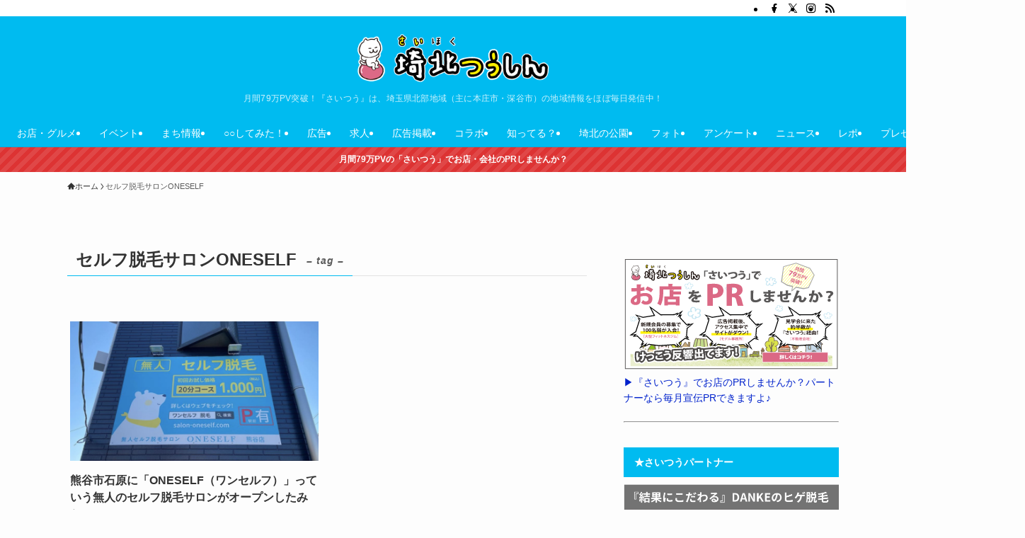

--- FILE ---
content_type: text/html; charset=UTF-8
request_url: http://sai2.info/archives/tag/%E3%82%BB%E3%83%AB%E3%83%95%E8%84%B1%E6%AF%9B%E3%82%B5%E3%83%AD%E3%83%B3oneself
body_size: 68747
content:
<!DOCTYPE html>
<html dir="ltr" lang="ja" prefix="og: https://ogp.me/ns#" data-loaded="false" data-scrolled="false" data-spmenu="closed">
<head>
<meta charset="utf-8">
<meta name="format-detection" content="telephone=no">
<meta http-equiv="X-UA-Compatible" content="IE=edge">
<meta name="viewport" content="width=device-width, viewport-fit=cover">
<title>セルフ脱毛サロンONESELF - 埼北つうしん『さいつう』</title>
<style>img:is([sizes="auto" i], [sizes^="auto," i]) {contain-intrinsic-size:3000px 1500px}</style>
<!-- All in One SEO 4.8.2 - aioseo.com -->
<meta name="robots" content="max-image-preview:large"/>
<meta name="google-site-verification" content="6ktn5LGMYMiN47JZhdLF_6E65MBfmyjRTxcyQx17b8Y"/>
<link rel="canonical" href="http://sai2.info/archives/tag/%e3%82%bb%e3%83%ab%e3%83%95%e8%84%b1%e6%af%9b%e3%82%b5%e3%83%ad%e3%83%b3oneself"/>
<meta name="generator" content="All in One SEO (AIOSEO) 4.8.2"/>
<style id='wp-block-library-inline-css' type='text/css'>
:root{--wp-admin-theme-color:#007cba;--wp-admin-theme-color--rgb:0,124,186;--wp-admin-theme-color-darker-10:#006ba1;--wp-admin-theme-color-darker-10--rgb:0,107,161;--wp-admin-theme-color-darker-20:#005a87;--wp-admin-theme-color-darker-20--rgb:0,90,135;--wp-admin-border-width-focus:2px;--wp-block-synced-color:#7a00df;--wp-block-synced-color--rgb:122,0,223;--wp-bound-block-color:var(--wp-block-synced-color)}@media (min-resolution:192dpi){:root{--wp-admin-border-width-focus:1.5px}}.wp-element-button{cursor:pointer}:root{--wp--preset--font-size--normal:16px;--wp--preset--font-size--huge:42px}:root .has-very-light-gray-background-color{background-color:#eee}:root .has-very-dark-gray-background-color{background-color:#313131}:root .has-very-light-gray-color{color:#eee}:root .has-very-dark-gray-color{color:#313131}:root .has-vivid-green-cyan-to-vivid-cyan-blue-gradient-background{background:linear-gradient(135deg,#00d084,#0693e3)}:root .has-purple-crush-gradient-background{background:linear-gradient(135deg,#34e2e4,#4721fb 50%,#ab1dfe)}:root .has-hazy-dawn-gradient-background{background:linear-gradient(135deg,#faaca8,#dad0ec)}:root .has-subdued-olive-gradient-background{background:linear-gradient(135deg,#fafae1,#67a671)}:root .has-atomic-cream-gradient-background{background:linear-gradient(135deg,#fdd79a,#004a59)}:root .has-nightshade-gradient-background{background:linear-gradient(135deg,#330968,#31cdcf)}:root .has-midnight-gradient-background{background:linear-gradient(135deg,#020381,#2874fc)}.has-regular-font-size{font-size:1em}.has-larger-font-size{font-size:2.625em}.has-normal-font-size{font-size:var(--wp--preset--font-size--normal)}.has-huge-font-size{font-size:var(--wp--preset--font-size--huge)}.has-text-align-center{text-align:center}.has-text-align-left{text-align:left}.has-text-align-right{text-align:right}#end-resizable-editor-section{display:none}.aligncenter{clear:both}.items-justified-left{justify-content:flex-start}.items-justified-center{justify-content:center}.items-justified-right{justify-content:flex-end}.items-justified-space-between{justify-content:space-between}.screen-reader-text{border:0;clip-path:inset(50%);height:1px;margin:-1px;overflow:hidden;padding:0;position:absolute;width:1px;word-wrap:normal!important}.screen-reader-text:focus{background-color:#ddd;clip-path:none;color:#444;display:block;font-size:1em;height:auto;left:5px;line-height:normal;padding:15px 23px 14px;text-decoration:none;top:5px;width:auto;z-index:100000}html :where(.has-border-color){border-style:solid}html :where([style*=border-top-color]){border-top-style:solid}html :where([style*=border-right-color]){border-right-style:solid}html :where([style*=border-bottom-color]){border-bottom-style:solid}html :where([style*=border-left-color]){border-left-style:solid}html :where([style*=border-width]){border-style:solid}html :where([style*=border-top-width]){border-top-style:solid}html :where([style*=border-right-width]){border-right-style:solid}html :where([style*=border-bottom-width]){border-bottom-style:solid}html :where([style*=border-left-width]){border-left-style:solid}html :where(img[class*=wp-image-]){height:auto;max-width:100%}:where(figure){margin:0 0 1em}html :where(.is-position-sticky){--wp-admin--admin-bar--position-offset:var(--wp-admin--admin-bar--height,0px)}@media screen and (max-width:600px){html :where(.is-position-sticky){--wp-admin--admin-bar--position-offset:0px}}
</style><link rel='stylesheet' id='swell-icons-css' href='http://sai2.info/wp-content/themes/swell/build/css/swell-icons.css,qver=2.15.0.pagespeed.ce.24TklLl7Xp.css' type='text/css' media='all'/><style id='main_style-inline-css' type='text/css'>
.c-infoBar__btn,.is-style-btn_shiny a{overflow:hidden;position:relative;transition:opacity .25s,-webkit-transform .25s;transition:opacity .25s,transform .25s;transition:opacity .25s,transform .25s,-webkit-transform .25s;z-index:0}.c-infoBar__btn:before,.is-style-btn_shiny a:before{background-image:linear-gradient(90deg,hsla(0,0%,100%,0),hsla(0,0%,100%,.6) 80%,hsla(0,0%,100%,0));content:"";height:200px;left:-120px;position:absolute;top:50%;-webkit-transform:translateY(-50%) rotate(25deg);transform:translateY(-50%) rotate(25deg);width:80px}.c-infoBar__btn:after,.is-style-btn_shiny a:after{-webkit-animation-duration:3s;animation-duration:3s;-webkit-animation-iteration-count:infinite;animation-iteration-count:infinite;-webkit-animation-name:shiny_btn;animation-name:shiny_btn;-webkit-animation-timing-function:ease-in-out;animation-timing-function:ease-in-out;background-image:linear-gradient(100deg,hsla(0,0%,100%,0),#fff);content:"";height:100%;left:-100px;position:absolute;top:0;width:50px}.c-infoBar__btn:hover,.is-style-btn_shiny a:hover{-webkit-transform:translateY(2px);transform:translateY(2px)}.c-infoBar__btn:hover:before,.is-style-btn_shiny a:hover:before{left:110%;transition:.25s ease-in-out}.c-infoBar__btn:hover:after,.is-style-btn_shiny a:hover:after{-webkit-animation:none;animation:none}#fix_bottom_menu:before,.c-infoBar:before,.c-mvBtn__btn:before,.l-fixHeader:before,.p-spMenu__inner:before,[data-type=type1] .p-blogCard__inner:before{content:"";height:100%;left:0;position:absolute;top:0;width:100%;z-index:0}.wp-block-image.is-style-shadow img,.wp-block-video.is-style-shadow video,img.shadow{box-shadow:0 2px 8px rgba(0,0,0,.1),0 4px 8px -4px rgba(0,0,0,.2)}.w-pageTop,.w-singleBottom,.w-singleTop{margin:2em 0}.c-categoryList:before,.c-tagList:before,.c-taxList:before,code.dir_name:before,code.file_name:before{-webkit-font-smoothing:antialiased;-moz-osx-font-smoothing:grayscale;font-family:icomoon!important;font-style:normal;font-variant:normal;font-weight:400;line-height:1;text-transform:none}.c-categoryList__separation:after,.p-breadcrumb__item:after{background-color:currentcolor;-webkit-clip-path:polygon(45% 9%,75% 51%,45% 90%,30% 90%,60% 50%,30% 10%);clip-path:polygon(45% 9%,75% 51%,45% 90%,30% 90%,60% 50%,30% 10%);content:"";display:block;height:10px;margin:0;opacity:.8;width:10px}@-webkit-keyframes flash{0%{opacity:.6}to{opacity:1}}@keyframes flash{0%{opacity:.6}to{opacity:1}}@-webkit-keyframes FadeIn{to{opacity:1}}@keyframes FadeIn{to{opacity:1}}@-webkit-keyframes FadeInFromX{to{opacity:1;-webkit-transform:translateX(0);transform:translateX(0)}}@keyframes FadeInFromX{to{opacity:1;-webkit-transform:translateX(0);transform:translateX(0)}}@-webkit-keyframes FadeInFromY{to{opacity:1;-webkit-transform:translateY(0);transform:translateY(0)}}@keyframes FadeInFromY{to{opacity:1;-webkit-transform:translateY(0);transform:translateY(0)}}@-webkit-keyframes flowing_text{to{-webkit-transform:translateX(-100%);transform:translateX(-100%)}}@keyframes flowing_text{to{-webkit-transform:translateX(-100%);transform:translateX(-100%)}}@-webkit-keyframes shiny_btn{0%{opacity:0;-webkit-transform:scale(0) rotate(25deg);transform:scale(0) rotate(25deg)}84%{opacity:0;-webkit-transform:scale(0) rotate(25deg);transform:scale(0) rotate(25deg)}85%{opacity:.9;-webkit-transform:scale(1) rotate(25deg);transform:scale(1) rotate(25deg)}to{opacity:0;-webkit-transform:scale(50) rotate(25deg);transform:scale(50) rotate(25deg)}}@keyframes shiny_btn{0%{opacity:0;-webkit-transform:scale(0) rotate(25deg);transform:scale(0) rotate(25deg)}84%{opacity:0;-webkit-transform:scale(0) rotate(25deg);transform:scale(0) rotate(25deg)}85%{opacity:.9;-webkit-transform:scale(1) rotate(25deg);transform:scale(1) rotate(25deg)}to{opacity:0;-webkit-transform:scale(50) rotate(25deg);transform:scale(50) rotate(25deg)}}@-webkit-keyframes leftToRight{0%{-webkit-transform:scale(1.1) translateX(-1%);transform:scale(1.1) translateX(-1%)}to{-webkit-transform:scale(1.1) translateX(1%);transform:scale(1.1) translateX(1%)}}@keyframes leftToRight{0%{-webkit-transform:scale(1.1) translateX(-1%);transform:scale(1.1) translateX(-1%)}to{-webkit-transform:scale(1.1) translateX(1%);transform:scale(1.1) translateX(1%)}}@-webkit-keyframes zoomUp{0%{-webkit-transform:scale(1);transform:scale(1)}to{-webkit-transform:scale(1.1);transform:scale(1.1)}}@keyframes zoomUp{0%{-webkit-transform:scale(1);transform:scale(1)}to{-webkit-transform:scale(1.1);transform:scale(1.1)}}@-webkit-keyframes FloatVertical{0%{-webkit-transform:translate3d(0,4px,0);transform:translate3d(0,4px,0)}50%{-webkit-transform:translate3d(0,-4px,0);transform:translate3d(0,-4px,0)}to{-webkit-transform:translate3d(0,4px,0);transform:translate3d(0,4px,0)}}@keyframes FloatVertical{0%{-webkit-transform:translate3d(0,4px,0);transform:translate3d(0,4px,0)}50%{-webkit-transform:translate3d(0,-4px,0);transform:translate3d(0,-4px,0)}to{-webkit-transform:translate3d(0,4px,0);transform:translate3d(0,4px,0)}}@-webkit-keyframes FloatHorizontal{0%{-webkit-transform:translate3d(4px,0,0);transform:translate3d(4px,0,0)}50%{-webkit-transform:translate3d(-4px,0,0);transform:translate3d(-4px,0,0)}to{-webkit-transform:translate3d(4px,0,0);transform:translate3d(4px,0,0)}}@keyframes FloatHorizontal{0%{-webkit-transform:translate3d(4px,0,0);transform:translate3d(4px,0,0)}50%{-webkit-transform:translate3d(-4px,0,0);transform:translate3d(-4px,0,0)}to{-webkit-transform:translate3d(4px,0,0);transform:translate3d(4px,0,0)}}:root{--color_border:hsla(0,0%,78%,.5);--color_gray:hsla(0,0%,78%,.15);--swl-color_hov_gray:rgba(3,2,2,.05);--swl-color_shadow:rgba(0,0,0,.12);--swl-fz--root:3.6vw;--swl-fz--side:var(--swl-fz--root);--swl-block-margin:2em;--swl-sidebar_width:280px;--swl-sidebar_margin:24px;--swl-pad_post_content:0px;--swl-pad_container:4vw;--swl-h2-margin--x:-2vw;--swl-box_shadow:0 2px 4px rgba(0,0,0,.05),0 4px 4px -4px rgba(0,0,0,.1);--swl-img_shadow:0 2px 8px rgba(0,0,0,.1),0 4px 8px -4px rgba(0,0,0,.2);--swl-btn_shadow:0 2px 2px rgba(0,0,0,.1),0 4px 8px -4px rgba(0,0,0,.2);--swl-text_color--black:#333;--swl-text_color--white:#fff;--swl-fz--xs:.75em;--swl-fz--small:.9em;--swl-fz--normal:1rem;--swl-fz--medium:1.1em;--swl-fz--large:1.25em;--swl-fz--huge:1.6em;--swl-list-padding--left:1.5em;--swl-list-padding--has_bg:1em 1em 1em 1.75em}html{font-size:var(--swl-fz--root)}.c-plainBtn{-webkit-appearance:none;-o-appearance:none;appearance:none;background-color:transparent;border:none;box-shadow:none}*,.c-plainBtn{margin:0;padding:0}*{box-sizing:border-box;font-family:inherit;font-size:inherit;line-height:inherit}:after,:before{box-sizing:inherit;text-decoration:inherit;vertical-align:inherit}b,strong{font-weight:700}sub,sup{font-size:smaller}ruby>rt{font-size:50%}main{display:block}:where(ol:not([type])),:where(ul:not([type])){list-style:none}blockquote,q{quotes:none}blockquote:after,blockquote:before,q:after,q:before{content:none}table{border-collapse:collapse;border-spacing:0}td,th{word-break:break-all}img{border-style:none;height:auto;max-width:100%}video{outline:none}code,pre{-moz-tab-size:4;-o-tab-size:4;tab-size:4}svg:not([fill]){fill:currentcolor}[hidden]{display:none}button,input,optgroup,select,textarea{font-family:inherit;font-size:inherit;line-height:inherit}button,input{overflow:visible}button,select{text-transform:none}[type=button],[type=reset],[type=submit],button{-webkit-appearance:button;cursor:pointer;display:inline-block}[role=button]{cursor:pointer}fieldset{padding:.35em .75em .625em}legend{box-sizing:border-box;color:inherit;display:table;max-width:100%;padding:0;white-space:normal}button,input,select,textarea{background-color:#f7f7f7;border:1px solid hsla(0,0%,78%,.5);border-radius:0;color:#333;padding:.25em .5em}[type=color]{padding:0}[type=range]{vertical-align:middle}[aria-busy=true]{cursor:progress}[aria-controls]{cursor:pointer}[aria-disabled]{cursor:default}html{letter-spacing:var(--swl-letter_spacing,normal)}body{word-wrap:break-word;-webkit-text-size-adjust:100%;background-color:var(--color_bg);color:var(--color_text);font-family:var(--swl-font_family);font-size:1rem;font-weight:var(--swl-font_weight);line-height:1.6;max-width:100%;min-width:100%;overflow-wrap:break-word;overflow-x:clip;position:relative}a{color:var(--color_link)}.swl-inline-color{--color_link:currentcolor}#lp-content .post_content,#main_content .post_content{font-size:var(--swl-fz--content,16px)}[data-spmenu=opened] #wpadminbar{z-index:1}#fix_bottom_menu{bottom:-60px;display:none;left:0;position:fixed}[data-spmenu=opened] body>.adsbygoogle{top:-140px!important}.-index-off .widget_swell_index,.-index-off [data-onclick=toggleIndex]{display:none}.-index-off .widget_swell_index+.c-widget{margin-top:0!important}.l-article{max-width:var(--article_size);padding-left:0;padding-right:0}.-sidebar-off .l-article,.lp-content .l-article{margin-left:auto;margin-right:auto}#body_wrap{max-width:100%;overflow-x:clip;position:relative;z-index:1}#body_wrap.-bg-fix{z-index:1}#body_wrap.-bg-fix:before{content:"";height:100%;left:0;position:fixed;top:0;width:100%;z-index:-1}.admin-bar{--swl-adminbarH:var(--wp-admin--admin-bar--height,32px)}.l-container{margin-left:auto;margin-right:auto;max-width:calc(var(--container_size, 0px) + var(--swl-pad_container, 0px)*2);padding-left:var(--swl-pad_container,0);padding-right:var(--swl-pad_container,0)}.l-content{margin:0 auto 6em;padding-top:2em;position:relative;z-index:1}.l-fixHeader{left:0;margin-top:var(--swl-adminbarH,0);opacity:0;position:fixed;top:0;-webkit-transform:translateY(calc(var(--swl-fix_headerH, 100px)*-1));transform:translateY(calc(var(--swl-fix_headerH, 100px)*-1));visibility:hidden;width:100%;z-index:101}.l-fixHeader[data-ready]{transition:all .5s}.l-fixHeader:before{background:var(--color_header_bg);display:block}.c-smallNavTitle{color:inherit;font-size:10px;line-height:1;opacity:.6}.sub-menu .c-smallNavTitle{display:none}.c-gnav{display:flex;height:100%;text-align:center}.c-gnav a{text-decoration:none}.c-gnav .ttl{color:inherit;line-height:1;position:relative;z-index:1}.c-gnav>.menu-item{height:100%;position:relative}.c-gnav>.menu-item:hover>.sub-menu{opacity:1;visibility:visible}.c-gnav>.menu-item>a{color:inherit;display:flex;flex-direction:column;height:100%;justify-content:center;padding:0 12px;position:relative;white-space:nowrap}.c-gnav>.menu-item>a .ttl{display:block;font-size:14px}.c-gnav>.menu-item>a:after{bottom:0;content:"";display:block;left:0;position:absolute;transition:width .25s,height .25s,-webkit-transform .25s;transition:transform .25s,width .25s,height .25s;transition:transform .25s,width .25s,height .25s,-webkit-transform .25s}.c-gnav>.menu-item>a .c-submenuToggleBtn{display:none}.c-gnav>.menu-item>.sub-menu{left:50%;top:100%;-webkit-transform:translateX(-50%);transform:translateX(-50%)}.c-gnav .sub-menu{box-shadow:0 2px 4px rgba(0,0,0,.1);opacity:0;position:absolute;text-align:left;transition:opacity .25s,visibility .25s;visibility:hidden;width:15em;z-index:1}.c-gnav .sub-menu li{position:relative}.c-gnav .sub-menu .ttl{font-size:.9em;left:0;position:relative;transition:left .25s}.c-gnav .sub-menu a{color:inherit;display:block;padding:.5em .75em;position:relative}.c-gnav .sub-menu a:hover{background-color:var(--swl-color_hov_gray)}.c-gnav__sBtn{color:inherit;display:flex;flex-direction:column;height:100%;justify-content:center;padding:0 12px;width:auto}.c-gnav__sBtn .icon-search{font-size:20px}.l-header{background:var(--color_header_bg);left:0;top:0;z-index:100}.l-header,.l-header__inner{position:relative;width:100%}.l-header__inner{color:var(--color_header_text);z-index:1}.l-header__inner .c-catchphrase{letter-spacing:var(--swl-letter_spacing,.2px)}.l-header__logo{line-height:1}.c-headLogo.-txt{align-items:center;display:flex}.c-headLogo__link{display:block;text-decoration:none}.-img .c-headLogo__link{height:100%}.-txt .c-headLogo__link{color:inherit;display:block;font-size:5vw;font-weight:700}.c-headLogo__img{height:100%;-o-object-fit:contain;object-fit:contain;width:auto}.w-header{align-items:center;display:flex}.l-header__customBtn,.l-header__menuBtn{height:var(--logo_size_sp);line-height:1.25;text-align:center;width:var(--logo_size_sp)}.l-mainContent{position:static!important;width:100%}.-sidebar-on .l-mainContent{max-width:100%}.l-mainContent__inner>:first-child,.l-parent>:first-child,.post_content>:first-child{margin-top:0!important}.l-mainContent__inner>:last-child,.l-parent>:last-child,.post_content>:last-child{margin-bottom:0!important}.l-scrollObserver{display:block;height:1px;left:0;pointer-events:none;position:absolute;top:100px;visibility:hidden;width:100%;z-index:1000}#sidebar{font-size:var(--swl-fz--side);position:relative}.c-blogLink{--the-ison-size:1em;align-items:center;display:flex;gap:.5em;line-height:1.5;text-decoration:none}.c-blogLink__icon{flex:0 0 auto;text-decoration:none}.c-blogLink__icon .__svg{height:var(--the-ison-size);width:var(--the-ison-size)}.c-blogLink[data-style=text]{--the-ison-size:.9em}.c-blogLink[data-style=text] .c-blogLink__icon{border:1px solid;border-radius:50%;display:inline-flex;flex:0 0 auto;padding:4px}.c-blogLink[data-style=text] .c-blogLink__text{text-decoration:underline}.c-blogLink[data-style=slim]{--the-ison-size:1.2em;align-items:stretch;border-radius:6px;box-shadow:0 1px 3px 1px rgba(0,0,0,.1);color:inherit;gap:0;overflow:hidden}.c-blogLink[data-style=slim] .c-blogLink__icon{align-items:center;background-color:#e6e9ea;border:2px solid #fff;border-radius:inherit;color:#34383f;display:flex;justify-content:center;transition:color .25s,background-color .25s;width:3.25em}.c-blogLink[data-style=slim] .c-blogLink__text{padding:1em .75em}.c-blogLink[data-style=slim]:hover .c-blogLink__icon{background-color:#34383f;color:#fff}.c-listMenu.c-listMenu li{margin:0;position:relative}.c-listMenu a{border-bottom:1px solid var(--color_border);color:inherit;display:block;line-height:1.4;position:relative;text-decoration:none}.c-listMenu a:hover{background-color:var(--swl-color_hov_gray)}.c-taxList:before{content:"\e92f"}.c-categoryList{color:var(--color_main)}.c-categoryList:before{content:"\e92f"}.c-tagList:before{color:inherit;content:"\e935"}.c-categoryList__link,.c-tagList__link,.c-taxList__link{border-radius:1px;display:block;line-height:1;padding:4px .5em;text-decoration:none}.c-tagList__link{background:#f7f7f7;color:#333}.c-categoryList__link{background-color:var(--color_main);color:#fff}.c-taxList__link{background:#f7f7f7;color:#333}.l-mainContent .c-categoryList__link.-current{background:none;box-shadow:inset 0 0 0 1px currentcolor;color:inherit}.l-topTitleArea .c-categoryList__link.-current{border:none;padding:0}.c-categoryList__separation{display:block;line-height:1;margin-right:.25em}.c-filterLayer:after,.c-filterLayer:before,.c-filterLayer__img{height:100%;left:0;position:absolute;top:0;width:100%}.c-filterLayer{z-index:0}.c-filterLayer:before{z-index:1}.c-filterLayer:after{display:block;z-index:2}.c-filterLayer.-texture-dot:after{background-color:rgba(0,0,0,.1);background-image:url([data-uri]);background-size:2px;content:"";opacity:.5}.c-filterLayer.-texture-brushed:after{background-image:url(http://sai2.info/wp-content/themes/swell/assets//img/texture/white-brushed.png);content:"";opacity:.5}.c-filterLayer__img{z-index:0}.-filter-blur>.c-filterLayer__img{-webkit-filter:blur(4px);filter:blur(4px);height:calc(100% + 8px);left:-4px;top:-4px;width:calc(100% + 8px)}.-filter-glay>.c-filterLayer__img{-webkit-filter:grayscale(60%);filter:grayscale(60%)}.c-fixBtn{align-items:center;background:#fff;border:1px solid var(--color_main);border-radius:var(--swl-radius--8,0);box-shadow:var(--swl-box_shadow);color:var(--color_main);cursor:pointer;display:flex;flex-direction:column;height:52px;justify-content:center;letter-spacing:normal;line-height:1;opacity:.75;overflow:hidden;text-align:center;transition:all .25s;width:52px}.c-fixBtn+.c-fixBtn{margin-top:16px}.c-fixBtn__icon{display:block;font-size:20px}.c-fixBtn__label{-webkit-font-feature-settings:"palt";font-feature-settings:"palt";display:block;font-size:10px;-webkit-transform:scale(.9);transform:scale(.9)}#fix_tocbtn .c-fixBtn__label{margin-top:2px}#pagetop .c-fixBtn__label{margin-top:-8px}#pagetop[data-has-text="1"] .c-fixBtn__icon{-webkit-transform:translateY(-6px);transform:translateY(-6px)}.c-iconBtn{align-content:center;align-items:center;color:inherit;display:inline-flex;flex-wrap:wrap;height:100%;justify-content:center;text-decoration:none;width:100%}.c-iconBtn .-menuBtn{z-index:1}.c-iconBtn__icon{display:block;font-size:24px}.p-spMenu__closeBtn .c-iconBtn__icon{font-size:20px}.c-iconBtn__icon:before{display:block}.c-iconBtn__label{display:block;font-size:10px;-webkit-transform:scale(.9);transform:scale(.9);width:100%}.c-iconList{display:flex;flex-wrap:wrap}.widget_swell_prof_widget .c-iconList,.widget_swell_sns_links .c-iconList{justify-content:center}.l-footer__foot .c-iconList{justify-content:center;margin-bottom:8px}.c-iconList__link{box-sizing:content-box;color:inherit;height:1em;margin:0 3px;padding:2px;text-align:center;text-decoration:none;width:1em}.c-iconList__icon,.c-iconList__link{display:block;line-height:1}.c-iconList__icon:before{color:inherit}.is-style-circle .c-iconList__link{border:1px solid;border-radius:50%;margin:4px;padding:5px}.c-modal{height:100%;left:0;position:fixed;top:0;transition:opacity .5s,visibility .5s;width:100%;z-index:1000}[data-loaded=false] .c-modal{display:none}.c-modal:not(.is-opened){opacity:0;pointer-events:none;visibility:hidden}.c-modal .c-modal__close{color:#fff;cursor:pointer;left:0;line-height:2;padding-top:.5em;position:absolute;text-align:center;text-shadow:1px 1px 1px #000;top:100%;width:100%}.c-mvBtn{display:block;margin:2em auto 0;position:relative;text-align:center}.u-ta-l .c-mvBtn{margin-left:0}.u-ta-r .c-mvBtn{margin-right:0}.c-mvBtn__btn{background-color:var(--color_main);border-radius:var(--mv_btn_radius);box-shadow:0 1px 4px rgba(0,0,0,.1);display:block;font-size:3.2vw;letter-spacing:var(--swl-letter_spacing,1px);overflow:hidden;padding:.75em 2.5em;position:relative;text-decoration:none;text-shadow:none;transition:box-shadow .25s}.-btn-n>.c-mvBtn__btn{color:#fff}.c-mvBtn__btn:before{background:linear-gradient(hsla(0,0%,100%,.2),#fff);border-radius:2px;display:block;opacity:0;transition:opacity .25s}.c-mvBtn__btn:hover{box-shadow:0 1px 8px rgba(0,0,0,.2);opacity:1}.c-mvBtn__btn:hover:before{opacity:.2}.-btn-b>.c-mvBtn__btn{background:none;border:1px solid}.c-overlay{background:rgba(0,0,0,.75);height:100%;left:0;position:absolute;top:0;width:100%;z-index:0}.c-pagination{align-items:center;display:flex;flex-wrap:wrap;font-size:13px;justify-content:center;margin:3em 0;position:relative}[class*=page-numbers]{box-sizing:content-box;display:block;font-size:14px;height:36px;line-height:36px;margin:6px;min-width:36px;padding:0;position:relative;text-align:center;text-decoration:none;transition:color .25s,background-color .25s;width:auto}[class*=page-numbers].current,[class*=page-numbers]:hover{background-color:var(--color_main);color:#fff}.c-pagination__dot{color:#aaa;margin:0 6px}.c-postTitle{align-items:center;display:flex;flex-direction:row-reverse}.c-postTitle__ttl{font-size:5vw;line-height:1.4;width:100%}.c-postTitle__date{border-right:1px solid var(--color_border);font-weight:400;line-height:1;margin-right:.75em;padding:.5em .75em .5em 0;text-align:center}.c-postTitle__date .__y{display:block;font-size:3vw;line-height:1;margin-bottom:4px}.c-postTitle__date .__md{display:block;font-size:4.2vw}.p-postList .c-postTitle{margin:0 auto 1em;position:relative;width:100%;z-index:1}.p-postList .c-postTitle__date .__md,.p-postList .c-postTitle__ttl{font-size:4vw}.c-reviewStars i{color:var(--color-review_star,#fac225)}.post_content>.c-reviewStars{display:block}.c-scrollHint{-webkit-animation:FloatHorizontal 2s ease-in-out infinite alternate;animation:FloatHorizontal 2s ease-in-out infinite alternate;margin-bottom:2px!important;margin-top:3em;text-align:right}.c-scrollHint span{align-items:center;display:inline-flex;font-size:12px;line-height:1;opacity:.75;vertical-align:middle}.c-scrollHint span i{font-size:16px;margin-left:4px}.c-scrollHint+.wp-block-table{margin-top:0!important}.c-searchForm{position:relative}.c-searchForm__s{background-color:#fff;line-height:2;padding:4px 44px 4px 8px;width:100%}.c-searchForm__submit{border-radius:var(--swl-radius--4,0);height:100%;overflow:hidden;position:absolute;right:0;top:0;width:40px}.c-searchForm__submit:before{color:#fff;font-size:20px;left:50%;position:absolute;top:50%;-webkit-transform:translateX(-50%) translateY(-50%);transform:translateX(-50%) translateY(-50%);z-index:1}.w-header .c-searchForm__s{font-size:14px;line-height:20px}.w-header .c-searchForm__submit{width:30px}.w-header .c-searchForm__submit:before{font-size:16px}.skip-link{left:0;opacity:0;overflow:hidden;pointer-events:none;position:absolute!important;text-decoration:none;top:0;z-index:999}.skip-link:focus{background-color:#f1f1f1;border-radius:3px;box-shadow:0 0 2px 2px rgba(0,0,0,.6);color:#21759b;display:block;font-size:14px;font-weight:700;height:auto;left:8px;opacity:1;padding:16px 24px;pointer-events:auto;top:8px;width:auto;z-index:1000}.c-postAuthor{align-items:center;display:flex}.c-postAuthor.is-link{color:inherit;text-decoration:none;transition:opacity .25s}.c-postAuthor.is-link:hover{opacity:.75}.c-postAuthor__figure{border-radius:50%;height:20px;margin:0 .25em 0 1px;overflow:hidden;width:20px}.c-postAuthor__figure .avatar{display:block;-o-object-fit:cover;object-fit:cover}.c-postThumb{overflow:hidden;position:relative;vertical-align:middle}.c-postThumb__figure{margin:0;overflow:hidden;position:relative;width:100%;z-index:0}.c-postThumb__figure:before{content:"";display:block;height:0;padding-top:var(--card_posts_thumb_ratio)}.-type-list .c-postThumb__figure:before,.-type-list2 .c-postThumb__figure:before{padding-top:var(--list_posts_thumb_ratio)}.-type-big .c-postThumb__figure:before{padding-top:var(--big_posts_thumb_ratio)}.-type-thumb .c-postThumb__figure:before{padding-top:var(--thumb_posts_thumb_ratio)}.p-blogCard .c-postThumb__figure:before{padding-top:var(--blogcard_thumb_ratio)}.p-postList__link:hover .c-postThumb:before{opacity:.2}.p-postList__link:hover .c-postThumb__img{-webkit-transform:scale(1.06);transform:scale(1.06)}.c-postThumb__img{left:0;position:absolute;top:0;transition:-webkit-transform .25s;transition:transform .25s;transition:transform .25s,-webkit-transform .25s}.c-postThumb__cat{background-color:var(--color_main);display:inline-block;font-size:10px;line-height:2;overflow:hidden;padding:0 .75em;position:absolute;right:0;top:0;white-space:nowrap;z-index:1}.-type-list .c-postThumb__cat,.-type-list2 .c-postThumb__cat{left:0;right:auto;-webkit-transform-origin:0 0;transform-origin:0 0}.c-postThumb__cat:before{margin-right:.4em}.c-postTimes{align-items:center;display:flex;flex-wrap:wrap;gap:.5em}.c-postTimes__modified:before,.c-postTimes__posted:before{margin-right:.325em;position:relative;top:1px}.c-rssSite{margin-right:.5rem}.c-rssSite__favi{display:block;height:14px;margin-right:.25rem;width:14px}.c-rssAuthor{margin-left:0!important}.p-blogCard{cursor:pointer;display:block;margin:2.5em auto 2em;max-width:880px;transition:box-shadow .25s;width:100%}.wp-block-embed>.p-blogCard{margin:0 auto}.p-blogCard:hover{box-shadow:0 4px 16px rgba(0,0,0,.1),0 12px 28px -12px rgba(0,0,0,.05)}.p-blogCard:hover .c-postThumb__img{opacity:1}.p-blogCard__caption{background:var(--color_content_bg);border-radius:2px;display:inline-block;font-size:11px;left:16px;line-height:2;padding:0 .5em;position:absolute;top:-1em;z-index:1}.p-blogCard__caption:before{content:"\e923";display:inline-block;font-family:icomoon;margin-right:3px}.-external .p-blogCard__caption:before{content:"\e91a"}.p-blogCard__inner{align-items:center;display:flex;justify-content:space-between;margin:0;padding:16px;position:relative;transition:box-shadow .25s}.-noimg>.p-blogCard__inner{min-height:5em}.p-blogCard__thumb{flex-shrink:0;margin:0 1em 0 0;width:30%}.p-blogCard__thumb .c-postThumb__figure{margin:0;position:relative;width:100%}.p-blogCard__body{flex:1 1 auto;margin:0}.p-blogCard__title{color:inherit;display:block;font-weight:400;line-height:1.4;text-decoration:none}.p-blogCard__excerpt{display:block;font-size:.8em;line-height:1.4;margin-top:.5em;opacity:.8;word-break:break-word}[data-type=type1] .p-blogCard__caption{bottom:auto;right:auto}[data-type=type1] .p-blogCard__inner{padding-top:21px}[data-type=type1] .p-blogCard__inner:before{border:1px solid;border-radius:var(--swl-radius--2,0);display:block;pointer-events:none}[data-type=type2] .p-blogCard__caption{background:var(--color_main);bottom:auto;color:#fff;padding:0 .75em;right:auto}[data-type=type2] .p-blogCard__inner{border:1px solid var(--color_main);border-radius:2px;padding-top:24px}[data-type=type3] .p-blogCard__caption{background:none;bottom:2px;font-size:10px;left:auto;opacity:.8;right:4px;top:auto;-webkit-transform:scale(.8);transform:scale(.8);-webkit-transform-origin:100% 100%;transform-origin:100% 100%}[data-type=type3] .p-blogCard__inner{background:#fff;border-radius:2px;box-shadow:0 1px 3px 1px rgba(0,0,0,.08);color:#333}.p-breadcrumb{margin:0 auto;padding:8px 0;position:relative}.p-breadcrumb.-bg-on{background:#f7f7f7}.p-breadcrumb:not(.-bg-on){padding-top:12px}.-body-solid .p-breadcrumb.-bg-on{box-shadow:inset 0 -1px 8px rgba(0,0,0,.06)}.-frame-on .p-breadcrumb,.c-infoBar+.p-breadcrumb,.c-infoBar+[data-barba=container]>.p-breadcrumb,.l-topTitleArea+.p-breadcrumb{background:none!important;border:none!important;box-shadow:none!important;padding-top:12px}.-frame-on .p-breadcrumb{padding-bottom:12px}.p-breadcrumb__list{align-items:center;display:flex;font-size:10px;gap:.5em;list-style:none;overflow:hidden;width:100%}.p-breadcrumb__item{align-items:center;display:inline-flex;gap:.5em;position:relative}.p-breadcrumb__item:last-child:after{content:none}.p-breadcrumb__item:last-child span{opacity:.8}.p-breadcrumb__text{align-items:center;color:inherit;display:block;display:inline-flex;text-decoration:none;white-space:nowrap}.p-breadcrumb__text:before{margin-right:3px}.p-breadcrumb__text:hover span{opacity:.76}.p-breadcrumb__text .__home{align-items:center;display:inline-flex;gap:4px}.p-breadcrumb__text .__home:before{line-height:inherit}.single .p-breadcrumb__item:last-child>span.p-breadcrumb__text{display:none}.p-fixBtnWrap{align-items:flex-end;bottom:1.25em;display:flex;flex-direction:column;opacity:0;position:fixed;right:1em;text-align:center;-webkit-transform:translateY(-8px);transform:translateY(-8px);transition:opacity .3s,visibility .3s,-webkit-transform .3s;transition:opacity .3s,transform .3s,visibility .3s;transition:opacity .3s,transform .3s,visibility .3s,-webkit-transform .3s;visibility:hidden;z-index:99}[data-loaded=false] .p-fixBtnWrap{display:none}[data-scrolled=true] .p-fixBtnWrap{opacity:1;-webkit-transform:translateY(0);transform:translateY(0);visibility:visible}.p-postListWrap{position:relative}.p-postList.p-postList{list-style:none;margin-bottom:0;padding-left:0}.p-postList.-type-simple{border-top:1px solid var(--color_border)}.p-postList.-type-card,.p-postList.-type-thumb{display:flex;flex-wrap:wrap;margin-left:-.5em;margin-right:-.5em}.-frame-off .p-postList.-type-list2{border-top:1px solid var(--color_border);padding-top:1.5em}.c-widget .p-postList.-type-card{margin-bottom:-1.5em}.p-postList.-type-thumb+.is-style-more_btn{margin-top:1em}.p-postList.-type-simple+.is-style-more_btn{margin-top:2em}.p-postList__item.p-postList__item:before{content:none}.-type-simple .p-postList__item{margin-bottom:0;margin-top:0}.-type-list .p-postList__item{margin-bottom:2em;margin-top:0}.-type-list2 .p-postList__item{border-bottom:1px solid var(--color_border);margin-bottom:1.5em;margin-top:0;padding-bottom:1.5em}.-type-big .p-postList__item{padding-left:.5em;padding-right:.5em}.-type-big .p-postList__item:not(:last-child){border-bottom:1px solid var(--color_border);margin-bottom:3em;padding-bottom:3em}.-type-card .p-postList__item{margin-bottom:2.5em;margin-top:0;padding:0 .5em;width:50%}.-type-thumb .p-postList__item{margin-bottom:1em;margin-top:0;padding:0 .5em;width:50%}.is-first-big>.p-postList__item:first-child{width:100%}.c-widget .-type-card .p-postList__item{margin-bottom:2em}.c-widget .-type-list .p-postList__item{margin-bottom:1.5em}.p-postList__link{color:inherit;display:block;position:relative;text-decoration:none;z-index:0}.-type-card .p-postList__link{height:100%}.-type-simple .p-postList__link{border-bottom:1px solid var(--color_border);display:block;padding:1em .25em;transition:background-color .25s}.-type-simple .p-postList__link:hover{background-color:var(--swl-color_hov_gray)}.-type-list .p-postList__link,.-type-list2 .p-postList__link{align-items:flex-start;display:flex;flex-wrap:wrap;justify-content:space-between}.-type-list2 .p-postList__link{padding:0 .25em}.-type-list2 .p-postList__item:nth-child(2n) .p-postList__link{flex-direction:row-reverse}.-type-card .p-postList__thumb{width:100%}.-type-list .p-postList__thumb,.-type-list2 .p-postList__thumb{width:36%}.-type-thumb .p-postList__thumb{box-shadow:none;width:100%}.p-postList__thumb:before{background:linear-gradient(45deg,var(--color_gradient1),var(--color_gradient2));content:"";display:block;height:100%;left:0;opacity:0;position:absolute;top:0;transition:opacity .25s;width:100%;z-index:1}.p-postList__body{position:relative;transition:opacity .25s}.-type-big .p-postList__body,.-type-card .p-postList__body{padding-top:1em}.-ps-style-normal .p-postList__item:hover .p-postList__body,.-type-card .p-postList__item:hover .p-postList__body,.-type-list .p-postList__item:hover .p-postList__body{opacity:.75}.-type-list .p-postList__body,.-type-list2 .p-postList__body{width:60%}.-type-thumb .p-postList__body{background:rgba(0,0,0,.5);bottom:0;color:#fff;left:0;padding:.75em;position:absolute;width:100%}.-type-big .p-postList__body:after,.-type-list2 .p-postList__body:after{box-shadow:0 0 0 1px var(--color_border);display:block;font-size:12px;letter-spacing:var(--swl-letter_spacing,.5px);margin:2em auto 0;opacity:.75;padding:1em 0;text-align:center;transition:color .25s,background-color .25s;width:100%}.-type-list2 .p-postList__body:after{display:inline-block;margin-top:2em;max-width:100%;padding:.5em 3em;width:auto}.p-postList__link:hover .p-postList__body:after{background:var(--color_main);box-shadow:none;color:#fff;opacity:1}.p-postList .p-postList__title{background:none;border:none;color:inherit;display:block;font-weight:700;line-height:1.5;margin:0;padding:0}.p-postList .p-postList__title:after,.p-postList .p-postList__title:before{content:none}.-type-card .p-postList__title,.-type-list .p-postList__title,.-type-list2 .p-postList__title{font-size:3.6vw}.-type-simple .p-postList__title{font-size:1em}.p-postList__excerpt{line-height:1.5}.-type-card .p-postList__excerpt{font-size:3.2vw;margin-top:.5em}.-type-list .p-postList__excerpt,.-type-list2 .p-postList__excerpt{font-size:3.4vw;margin-top:.5em}.-type-big .p-postList__excerpt{line-height:1.6;padding-bottom:.5em}#sidebar .p-postList__excerpt,.-related .p-postList__excerpt,.-type-thumb .p-postList__excerpt{display:none}.p-postList__meta{align-items:center;display:flex;flex-wrap:wrap;font-size:10px;line-height:1.25;margin-top:.75em;position:relative}.p-postList__title+.p-postList__meta{margin-top:.25em}.p-postList__meta :before{margin-right:.25em}.-type-simple .p-postList__meta{margin:0 0 4px}.-type-big .p-postList__meta{font-size:12px;margin:0 0 1em}.-type-thumb .p-postList__meta,.c-widget .p-postList__meta{margin-top:0}.p-postList__author,.p-postList__cat,.p-postList__times,.p-postList__views{margin-right:.5em;padding:4px 0}.-type-simple .p-postList__author{padding:0}.p-postList__author:not(:first-child){margin-left:auto}.-w-ranking.p-postList{counter-reset:number 0}.-w-ranking .p-postList__item{position:relative}.-w-ranking .p-postList__item:before{background-color:#3c3c3c;color:#fff;content:counter(number);counter-increment:number;display:block;font-family:arial,helvetica,sans-serif;pointer-events:none;position:absolute;text-align:center;z-index:2}.-w-ranking .p-postList__item:first-child:before{background-color:#f7d305;background-image:linear-gradient(to top left,#f7bf05,#fcea7f,#fcd700,#f7d305,#eaca12,#ac9303,#f7d305,#fcea7f,#f7e705,#eaca12,#f7bf05)}.-w-ranking .p-postList__item:nth-child(2):before{background-color:#a5a5a5;background-image:linear-gradient(to top left,#a5a5a5,#e5e5e5,#ae9c9c,#a5a5a5,#a5a5a5,#7f7f7f,#a5a5a5,#e5e5e5,#a5a5a5,#a5a5a5,#a5a5a5)}.-w-ranking .p-postList__item:nth-child(3):before{background-color:#c47222;background-image:linear-gradient(to top left,#c46522,#e8b27d,#d07217,#c47222,#b9722e,#834c17,#c47222,#e8b27d,#c48022,#b9722e,#c46522)}.-w-ranking.-type-card .p-postList__item:before{font-size:3.2vw;left:calc(.5em + 8px);line-height:2.5;top:-4px;width:2em}.-w-ranking.-type-list .p-postList__item:before{font-size:3vw;left:0;line-height:2;top:0;width:2em}.-type-big .noimg_{display:none}.-type-big .noimg_+.p-postList__body{padding-top:0}.p-spMenu{height:100%;left:0;position:fixed;top:0;transition:opacity 0s;width:100%;z-index:101}[data-loaded=false] .p-spMenu{display:none}[data-spmenu=closed] .p-spMenu{opacity:0;pointer-events:none;transition-delay:1s}.p-spMenu a{color:inherit}.p-spMenu .c-widget__title{margin-bottom:1.5em}.c-spnav{display:block;text-align:left}.c-spnav .menu-item{position:relative}.c-spnav>.menu-item:first-child>a{border-top:none}.c-spnav a{border-bottom:1px solid var(--color_border);display:block;padding:.75em .25em}.c-spnav .desc{margin-left:8px}.p-spMenu__overlay{transition:opacity .5s,visibility .5s}[data-spmenu=closed] .p-spMenu__overlay{opacity:0;visibility:hidden}.p-spMenu__inner{box-shadow:0 0 8px var(--swl-color_shadow);height:100%;padding-top:var(--logo_size_sp);position:absolute;top:0;transition:-webkit-transform .45s;transition:transform .45s;transition:transform .45s,-webkit-transform .45s;transition-timing-function:ease-out;width:88vw;z-index:1}.-left .p-spMenu__inner{left:0;-webkit-transform:translateX(-88vw);transform:translateX(-88vw)}.-right .p-spMenu__inner{right:0;-webkit-transform:translateX(88vw);transform:translateX(88vw)}[data-spmenu=opened] .p-spMenu__inner{-webkit-transform:translateX(0);transform:translateX(0)}.p-spMenu__closeBtn{height:var(--logo_size_sp);position:absolute;top:0;width:var(--logo_size_sp);z-index:1}.-left .p-spMenu__closeBtn{left:0}.-right .p-spMenu__closeBtn{right:0}.p-spMenu__body{-webkit-overflow-scrolling:touch;height:100%;overflow-y:scroll;padding:0 4vw 10vw;position:relative}.p-spMenu__nav{margin-top:-1em;padding-bottom:.5em}.p-spMenu__bottom{margin-top:2em}.note{color:#e03030}.dump_data{background:#fafafa;border:1px solid #ddd;display:block;font-family:arial,sans-serif;font-size:13px;padding:16px;white-space:pre-wrap}.xdebug-var-dump{font-family:inherit;white-space:inherit}.xdebug-var-dump small:first-child{display:block}.xdebug-var-dump font{color:#4368af}.xdebug-var-dump small{color:#ff6868}.alignwide{max-width:none!important;position:relative;width:100%}h2.alignwide{margin-left:0!important;margin-right:0!important}.alignfull{left:calc(50% - 50vw);max-width:100vw!important;position:relative;width:100vw}@supports (--css:variables){.alignfull{left:calc(50% - 50vw + var(--swl-scrollbar_width, 0px)/2);width:calc(100vw - var(--swl-scrollbar_width, 0px))}}.alignfull>.wp-block-cover__inner-container,.alignfull>.wp-block-group__inner-container{margin:0 auto;max-width:var(--article_size)}.u-bg-main{background-color:var(--color_main)!important;color:#fff!important}.cf:after,.cf:before{clear:both;content:"";display:block;height:0;overflow:hidden}.clear,.u-cf{clear:both!important}.none,.u-none{display:none!important}.u-block{display:block!important}.u-flex--aic{align-items:center;display:flex}.fs_xs,.has-xs-font-size,.u-fz-xs{font-size:var(--swl-fz--xs)!important}.fs_s,.has-s-font-size,.has-small-font-size,.u-fz-s{font-size:var(--swl-fz--small)!important}.has-normal-font-size,.has-regular-font-size{font-size:var(--swl-fz--normal)!important}.has-medium-font-size,.u-fz-m{font-size:var(--swl-fz--medium)!important}.fs_l,.has-l-font-size,.has-large-font-size,.u-fz-l{font-size:var(--swl-fz--large)!important}.fs_xl,.has-huge-font-size,.has-xl-font-size,.u-fz-xl{font-size:var(--swl-fz--huge)!important}.u-fz-10{font-size:10px}.u-fz-11{font-size:11px}.u-fz-12{font-size:12px}.u-fz-13{font-size:13px}.u-fz-14{font-size:14px}.u-fz-15{font-size:15px}.u-fz-16{font-size:16px}.u-fz-18{font-size:18px}.u-fw-bold{font-weight:700!important}.u-fw-normal{font-weight:400!important}.u-fw-lighter{font-weight:lighter!important}.u-fs-italic{font-style:italic!important}.u-col-main{color:var(--color_main)!important}.u-thin{opacity:.8}.hov-opacity{transition:opacity .25s}.hov-opacity:hover{opacity:.8}.hov-flash:hover{-webkit-animation:flash 1s;animation:flash 1s}.hov-flash-up{transition:box-shadow .25s}.hov-flash-up:hover{-webkit-animation:flash 1s;animation:flash 1s;box-shadow:0 2px 8px rgba(0,0,0,.25)}.hov-col-main{transition:color .25s}.hov-col-main:hover{color:var(--color_main)!important}.u-lh-10{line-height:1!important}.u-lh-15{line-height:1.5!important}.u-lh-20{line-height:2!important}.luminous{cursor:-webkit-zoom-in!important;cursor:zoom-in!important}.u-mb-ctrl+*{margin-top:0!important}.u-mb-0{margin-bottom:0!important}.u-mb-5{margin-bottom:.5em!important}.u-mb-10{margin-bottom:1em!important}.u-mb-15{margin-bottom:1.5em!important}.u-mb-20{margin-bottom:2em!important}.u-mb-25{margin-bottom:2.5em!important}.u-mb-30{margin-bottom:3em!important}.u-mb-40{margin-bottom:4em!important}.u-mb-50{margin-bottom:5em!important}.u-mb-60{margin-bottom:6em!important}.u-mb-80{margin-bottom:8em!important}.u-mt-0{margin-top:0!important}.u-mt-5{margin-top:.5em!important}.u-mt-10{margin-top:1em!important}.u-mt-15{margin-top:1.5em!important}.u-mt-20{margin-top:2em!important}.u-mt-25{margin-top:2.5em!important}.u-mt-30{margin-top:3em!important}.u-mt-40{margin-top:4em!important}.u-mt-50{margin-top:5em!important}.u-mt-60{margin-top:6em!important}.u-mt-80{margin-top:8em!important}.u-obf-cover{display:block;height:100%!important;-o-object-fit:cover;object-fit:cover;width:100%!important}.al_c,.u-ta-c{text-align:center}.al_l,.u-ta-l{text-align:left}.al_r,.u-ta-r{text-align:right}.u-nowrap{white-space:nowrap}.alignleft{float:left}.alignright{float:right}.c-prBanner__link{display:block;margin:0 auto;max-width:400px;transition:opacity .25s}.c-prBanner__link:hover{opacity:.8}.c-prBanner__img{width:100%}.widget_swell_ad_widget{margin:0 auto;text-align:center;width:100%}.widget_swell_ad_widget iframe,.widget_swell_ad_widget ins{box-sizing:border-box;max-width:100%}.w-beforeToc{margin-bottom:4em;margin-top:4em}.w-fixSide{margin-top:2em;max-height:calc(100vh - 16px - var(--swl-adminbarH, 0px) - var(--swl-fix_headerH, 0px));overflow-y:auto;top:calc(8px + var(--swl-adminbarH, 0px) + var(--swl-fix_headerH, 0px))}.w-frontTop{margin-bottom:3em}.w-frontBottom{margin-top:3em}.c-widget+.c-widget{margin-top:2em}.c-widget p:empty:before{content:none}.c-widget .textwidget>:not(:last-child){margin-bottom:1em}.c-widget__title{font-size:4vw;font-weight:700;margin-bottom:1.5em;overflow:hidden;position:relative}.c-widget__title:after,.c-widget__title:before{box-sizing:inherit;display:block;height:1px;position:absolute;z-index:0}.widget_search .c-widget__title,.widget_search .wp-block-search__label{display:none}.recentcomments{padding:8px}.cat-post-count,.post_count,.tag-link-count{color:#666;font-size:3vw;position:relative;right:-1px}.cat-post-count{margin-left:4px}.wp-block-archives-list,.wp-block-categories-list,.wp-block-latest-comments,.wp-block-latest-posts,.wp-block-rss{list-style:none!important;padding:0!important}.post_content{line-height:1.8;margin:0;max-width:100%;padding:0}.post_content>*{clear:both;margin-bottom:var(--swl-block-margin,2em)}.post_content div>:first-child,.post_content>:first-child{margin-top:0!important}.post_content dd>:last-child,.post_content div>:last-child,.post_content>:last-child{margin-bottom:0!important}.post_content h1{font-size:2em}.post_content h2{font-size:1.2em;line-height:1.4;margin:4em 0 2em;position:relative;z-index:1}.post_content>h2{margin-left:var(--swl-h2-margin--x,0);margin-right:var(--swl-h2-margin--x,0)}.post_content h3{font-size:1.1em;font-weight:700;line-height:1.4;margin:3em 0 2em;position:relative}.post_content h3:before{bottom:0;display:block;left:0;position:absolute;z-index:0}.post_content h4{font-size:1.05em;line-height:1.4;margin:3em 0 1.5em;position:relative}.post_content dt,.post_content h2,.post_content h3,.post_content h4{font-weight:700}.post_content .is-style-section_ttl{background:none;border:none;border-radius:0;color:inherit;letter-spacing:var(--swl-letter_spacing,.2px);padding:0;position:relative;text-align:center}.post_content .is-style-section_ttl:after,.post_content .is-style-section_ttl:before{border:none;content:none}.post_content .is-style-section_ttl.has-text-align-left{text-align:left}.post_content .is-style-section_ttl.has-text-align-right{text-align:right}.post_content .is-style-section_ttl small{display:block;font-size:.6em;padding-top:.25em}.post_content table{border:none;border-collapse:collapse;border-spacing:0;line-height:1.6;max-width:100%;text-align:left;width:100%}.post_content td,.post_content th{border:1px solid var(--color_border--table,#dcdcdc);padding:.5em}.post_content th{background-color:var(--tbody-th-color--bg,hsla(0,0%,59%,.05));color:var(--tbody-th-color--txt,inherit);font-weight:700}.post_content thead td,.post_content thead th{background-color:var(--thead-color--bg,var(--color_main));color:var(--thead-color--txt,#fff)}.post_content :where(table) caption{font-size:.9em;margin-bottom:.25em;opacity:.8}.post_content small{font-size:.8em;opacity:.8}.post_content :not(pre)>code{align-items:center;background:#f7f7f7;border:1px solid rgba(0,0,0,.1);border-radius:2px;color:#333;display:inline-flex;font-family:Menlo,Consolas,メイリオ,sans-serif;font-size:.9em;letter-spacing:0;line-height:1;margin:0 .5em;padding:.25em .5em}.post_content :where(ul:not([type])){list-style:disc}.post_content :where(ol:not([type])){list-style:decimal}.post_content ol,.post_content ul{padding-left:var(--swl-list-padding--left)}.post_content ol ul,.post_content ul ul{list-style:circle}.post_content li{line-height:1.5;margin:.25em 0;position:relative}.post_content li ol,.post_content li ul{margin:0}.post_content hr{border:none;border-bottom:1px solid rgba(0,0,0,.1);margin:2.5em 0}.post_content blockquote{background:var(--color_gray);position:relative}.post_content blockquote.is-style-large{padding:1.5em 3em}.post_content blockquote.is-style-large cite{text-align:inherit}.post_content blockquote cite{display:block;font-size:.8em;margin-top:1em;opacity:.8}.post_content blockquote>*{position:relative;z-index:1}.post_content blockquote>:not(:last-child){margin:0 0 .5em}.post_content blockquote:after,.post_content blockquote:before{line-height:1;position:absolute;z-index:0}.post_content pre{overflow-x:auto;padding:.5em}.post_content iframe{display:block;margin-left:auto;margin-right:auto;max-width:100%}.l-mainContent__inner>.post_content{margin:4em 0;padding:0 var(--swl-pad_post_content,0)}.c-tabBody__item>*,.cap_box_content>*,.faq_a>*,.swell-block-accordion__body>*,.swell-block-dl__dd>*,.swell-block-step__body>*,.swl-has-mb--s>*,.wp-block-column>*,.wp-block-cover__inner-container>*,.wp-block-group__inner-container>*,.wp-block-media-text__content>*,div[class*=is-style-]>*{margin-bottom:1em}.alignfull>.wp-block-cover__inner-container>*,.alignfull>.wp-block-group__inner-container>*,.swell-block-fullWide__inner>*{margin-bottom:2em}:where(.is-layout-flex){gap:.5em}.is-layout-flex{display:flex;flex-wrap:wrap}.is-layout-flex.is-nowrap{flex-wrap:nowrap}.is-layout-flex:not(.is-vertical).is-content-justification-center{justify-content:center}.is-layout-flex:not(.is-vertical).is-content-justification-right{justify-content:flex-end}.is-layout-flex.is-content-justification-space-between{justify-content:space-between}.is-layout-flex.is-vertical{flex-direction:column}.is-layout-flex.is-vertical.is-content-justification-center{align-items:center}.is-layout-flex.is-vertical.is-content-justification-left{align-items:flex-start}.is-layout-flex.is-vertical.is-content-justification-right{align-items:flex-end}.font_col_main{color:var(--color_main)!important}.font_col_red{color:var(--color_deep01)!important}.font_col_blue{color:var(--color_deep02)!important}.font_col_green{color:var(--color_deep03)!important}[class*=fill_col_]{border-radius:1px;padding:.25em .5em}.fill_col_main{background-color:var(--color_main);color:#fff}.fill_col_red{background-color:var(--color_deep01)!important;color:#fff}.fill_col_blue{background-color:var(--color_deep02)!important;color:#fff}.fill_col_green{background-color:var(--color_deep03)!important;color:#fff}.is-style-border_sg{border:1px solid hsla(0,0%,78%,.5);padding:var(--swl-box_padding)}.is-style-border_dg{border:1px dashed hsla(0,0%,78%,.5);padding:var(--swl-box_padding)}.is-style-border_sm{border:1px solid var(--color_main);padding:var(--swl-box_padding)}.is-style-border_dm{border:1px dashed var(--color_main);padding:var(--swl-box_padding)}.is-style-bg_main{background-color:var(--color_main);color:#fff;padding:var(--swl-box_padding)}.is-style-bg_main_thin{background-color:var(--color_main_thin);padding:var(--swl-box_padding)}.is-style-bg_gray{background:var(--color_gray);padding:var(--swl-box_padding)}:root{--swl-box_padding:1.5em}.has-border.-border01{border:var(--border01)}.has-border.-border02{border:var(--border02)}.has-border.-border03{border:var(--border03)}.has-border.-border04{border:var(--border04)}.has-border,div.has-background,p.has-background{padding:var(--swl-box_padding)}.is-style-balloon_box2,.is-style-emboss_box,.is-style-sticky_box{background-color:#fff;color:#333}.is-style-bg_stripe{background:linear-gradient(-45deg,transparent 25%,var(--color_gray) 25%,var(--color_gray) 50%,transparent 50%,transparent 75%,var(--color_gray) 75%,var(--color_gray));background-clip:padding-box;background-size:6px 6px;padding:var(--swl-box_padding);position:relative}.is-style-crease{background-color:#f7f7f7;padding:calc(.5em + 20px);position:relative}.is-style-crease:before{background-color:inherit;border-color:var(--color_content_bg) var(--color_content_bg) rgba(0,0,0,.1) rgba(0,0,0,.1);border-style:solid;border-width:0 20px 20px 0;box-shadow:-1px 1px 1px rgba(0,0,0,.05);content:"";position:absolute;right:0;top:0;width:0}.is-style-bg_grid{background-image:linear-gradient(transparent calc(100% - 1px),var(--color_gray) 50%,var(--color_gray)),linear-gradient(90deg,transparent calc(100% - 1px),var(--color_gray) 50%,var(--color_gray));background-repeat:repeat;background-size:16px 16px;padding:var(--swl-box_padding)}.is-style-note_box,.is-style-stitch{background:#f7f7f7;color:#5f5a59;display:block;font-style:normal;padding:var(--swl-box_padding);position:relative}.is-style-note_box:before,.is-style-stitch:before{border:1px dashed hsla(0,0%,78%,.6);border-radius:inherit;content:"";display:block;height:calc(100% - 12px);left:6px;pointer-events:none;position:absolute;top:6px;width:calc(100% - 12px)}.is-style-dent_box{background:rgba(0,0,0,.05);box-shadow:inset 0 2px 4px rgba(0,0,0,.1);padding:var(--swl-box_padding)}.is-style-emboss_box{border-top:2px solid var(--color_main);box-shadow:var(--swl-box_shadow);padding:var(--swl-box_padding)}.is-style-kakko_box{padding:var(--swl-box_padding);position:relative}.is-style-kakko_box:before{border-left:1px solid;border-top:1px solid;left:0;top:0}.is-style-kakko_box:after{border-bottom:1px solid;border-right:1px solid;bottom:0;right:0}.is-style-kakko_box:after,.is-style-kakko_box:before{border-color:var(--color_main);content:"";display:inline-block;height:2em;position:absolute;width:2.25em}.is-style-big_kakko_box{padding:var(--swl-box_padding);position:relative}.is-style-big_kakko_box:before{border-bottom:1px solid;border-left:1px solid;border-top:1px solid;bottom:0;left:0}.is-style-big_kakko_box:after{border-bottom:1px solid;border-right:1px solid;border-top:1px solid;bottom:0;right:0}.is-style-big_kakko_box:after,.is-style-big_kakko_box:before{border-color:var(--color_main);content:"";display:inline-block;height:100%;position:absolute;width:.75em}.is-style-border_left{border-left:2px solid;padding-left:10px}.is-style-sticky_box{border-left:8px solid var(--color_main);box-shadow:var(--swl-box_shadow);min-width:6em;padding:.75em 1em}.is-style-balloon_box,.is-style-sticky_box{line-height:1.4;position:relative;width:-webkit-fit-content;width:-moz-fit-content;width:fit-content}.is-style-balloon_box{background-color:var(--color_main);border-radius:2px;color:#fff;min-width:2em;padding:.5em 1.25em}.is-style-balloon_box:before{border:12px solid transparent;border-top:12px solid var(--color_main);bottom:-22px;content:"";height:0;left:1.25em;position:absolute;visibility:visible;width:0}.is-style-balloon_box2{border:1px solid;border-radius:2px;line-height:1.4;min-width:2em;padding:.5em 1.25em;position:relative;width:-webkit-fit-content;width:-moz-fit-content;width:fit-content}.is-style-balloon_box2:before{background:inherit;border-bottom:1px solid;border-right:1px solid;bottom:-7px;content:"";height:12px;left:1.25em;position:absolute;-webkit-transform:rotate(45deg);transform:rotate(45deg);visibility:visible;width:12px}.is-style-balloon_box.has-text-align-center,.is-style-balloon_box2.has-text-align-center{margin-left:auto;margin-right:auto}.is-style-balloon_box.has-text-align-center:before{left:calc(50% - 12px)}.is-style-balloon_box2.has-text-align-center:before{left:50%;-webkit-transform:translateX(-50%) rotate(45deg);transform:translateX(-50%) rotate(45deg)}.is-style-icon_announce,.is-style-icon_bad,.is-style-icon_book,.is-style-icon_good,.is-style-icon_info,.is-style-icon_pen{border-radius:2px;line-height:1.6;padding:1em 1em 1em 4.25em;position:relative}.is-style-icon_announce:before,.is-style-icon_bad:before,.is-style-icon_book:before,.is-style-icon_good:before,.is-style-icon_info:before,.is-style-icon_pen:before{content:"";display:inline-block;font-family:icomoon;font-size:inherit;left:1.25em;position:absolute;top:50%;-webkit-transform:translateY(-50%) scale(1.5);transform:translateY(-50%) scale(1.5)}.is-style-icon_announce:after,.is-style-icon_bad:after,.is-style-icon_book:after,.is-style-icon_good:after,.is-style-icon_info:after,.is-style-icon_pen:after{border-right:1px solid;content:"";display:block;height:50%;left:3.25em;opacity:.4;position:absolute;top:25%;width:0}.is-style-icon_good{background:var(--color_icon_good_bg);border-color:var(--color_icon_good)}.is-style-icon_good:before{color:var(--color_icon_good);content:"\e8dc"}.is-style-icon_good:after{border-right-color:var(--color_icon_good)}.is-style-icon_bad{background:var(--color_icon_bad_bg);border-color:var(--color_icon_bad)}.is-style-icon_bad:before{color:var(--color_icon_bad);content:"\e8db"}.is-style-icon_bad:after{border-right-color:var(--color_icon_bad)}.is-style-icon_info{background:var(--color_icon_info_bg);border-color:var(--color_icon_info)}.is-style-icon_info:before{color:var(--color_icon_info);content:"\e941"}.is-style-icon_info:after{border-right-color:var(--color_icon_info)}.is-style-icon_announce{background:var(--color_icon_announce_bg);border-color:var(--color_icon_announce)}.is-style-icon_announce:before{color:var(--color_icon_announce);content:"\e913"}.is-style-icon_announce:after{border-right-color:var(--color_icon_announce)}.is-style-icon_pen{background:var(--color_icon_pen_bg);border-color:var(--color_icon_pen)}.is-style-icon_pen:before{color:var(--color_icon_pen);content:"\e934"}.is-style-icon_pen:after{border-right-color:var(--color_icon_pen)}.is-style-icon_book{background:var(--color_icon_book_bg);border-color:var(--color_icon_book)}.is-style-icon_book:before{color:var(--color_icon_book);content:"\e91a"}.is-style-icon_book:after{border-right-color:var(--color_icon_book)}[class*=is-style-big_icon_]{border-color:var(--the-color,currentColor);padding:2em 1.5em 1.5em;position:relative}[class*=is-style-big_icon_]:not(:first-child){margin-top:2.5em}[class*=is-style-big_icon_]:before{align-items:center;background-color:var(--the-color,currentColor);border:2px solid;border-color:var(--color_content_bg);border-radius:50%;color:#fff;content:"";display:inline-flex;font-family:icomoon;font-size:1.25em;height:2em;justify-content:center;left:.5em;line-height:1;padding:0 0 0 .05em;position:absolute;top:-1px;-webkit-transform:translateY(-50%);transform:translateY(-50%);width:2em}.is-style-big_icon_point{--the-color:var(--color_icon_point)}.is-style-big_icon_point:before{content:"\e915"}.is-style-big_icon_check,.is-style-big_icon_good{--the-color:var(--color_icon_check)}.is-style-big_icon_check:before,.is-style-big_icon_good:before{content:"\e923"}.is-style-big_icon_bad,.is-style-big_icon_batsu{--the-color:var(--color_icon_batsu)}.is-style-big_icon_bad:before,.is-style-big_icon_batsu:before{content:"\e91f"}.is-style-big_icon_hatena{--the-color:var(--color_icon_hatena)}.is-style-big_icon_hatena:before{content:"\e917"}.is-style-big_icon_caution{--the-color:var(--color_icon_caution)}.is-style-big_icon_caution:before{content:"\e916"}.is-style-big_icon_memo{--the-color:var(--color_icon_memo)}.is-style-big_icon_memo:before{content:"\e929"}.is-style-browser_mac{--frame-color:#ced1d5;--bar-height:32px;--frame-width:6px;--caption-fz:12px;display:grid!important;grid-template-areas:"Bar" "Display";position:relative}.swell-block-column .is-style-browser_mac,.wp-block-column .is-style-browser_mac,.wp-block-gallery:not(.columns-1) .is-style-browser_mac{--frame-width:4px;--caption-fz:11px;--bar-height:30px}.is-style-browser_mac>.wp-block-group__inner-container{max-height:400px;overflow-y:auto;padding:1.5em;width:100%}.is-style-browser_mac:before{background:var(--frame-color) url([data-uri]) no-repeat left 8px top 50%;background-size:auto calc(var(--bar-height) - 20px);border-radius:8px 8px 0 0;content:"";display:block;grid-area:Bar;height:var(--bar-height);padding:0;position:relative;width:100%;z-index:1}.is-style-browser_mac.wp-block-image img,.is-style-browser_mac.wp-block-video video,.is-style-browser_mac>.wp-block-group__inner-container{background:#fff;border:solid var(--frame-width) var(--frame-color);border-radius:0 0 8px 8px;border-top:none;box-shadow:0 2px 24px -2px rgba(0,0,0,.25);color:#333;grid-area:Display}.is-style-browser_mac.wp-block-image,.is-style-browser_mac.wp-block-video{margin-left:auto;margin-right:auto;width:-webkit-fit-content;width:-moz-fit-content;width:fit-content}.is-style-browser_mac.wp-block-image img,.is-style-browser_mac.wp-block-video video{display:block;margin:0 auto}.is-style-browser_mac.is-style-browser_mac>figcaption{background:#fff;border-radius:6px 6px 0 0;font-size:var(--caption-fz)!important;grid-area:Bar;left:calc((var(--bar-height) - 20px)*5 + 8px);line-height:1;margin:0!important;max-width:calc(100% - 80px);padding:6px 8px;position:absolute;top:calc(var(--bar-height) - var(--caption-fz) - 14px);z-index:2}.wp-block-gallery .is-style-browser_mac figcaption{max-width:100%;top:auto;width:100%}.is-style-desktop{--body-color:#ced1d5;--bezel-width:8px;--bezel-frame:2px;--bezel-width--foot:calc(var(--bezel-width)*5.5);--panel-ratio:56.25%;display:grid!important;grid-template-areas:"Display" "Foot" "Caption";padding:0;position:relative}.swell-block-column .is-style-desktop,.wp-block-column .is-style-desktop,.wp-block-gallery:not(.columns-1) .is-style-desktop{--bezel-width:6px}.is-style-desktop.wp-block-image{margin-left:auto;margin-right:auto;width:-webkit-fit-content;width:-moz-fit-content;width:fit-content}.is-style-desktop.wp-block-image img,.is-style-desktop.wp-block-video video,.is-style-desktop>.wp-block-group__inner-container{border:var(--bezel-width) solid #222;border-bottom-width:calc(var(--bezel-width) - var(--bezel-frame));border-radius:6px 6px 0 0;display:block;grid-area:Display;margin:0 auto;padding:0;z-index:0}.is-style-desktop>.wp-block-group__inner-container{background-color:#fff;color:#111;height:calc(100% - var(--bezel-width--foot));overflow-y:auto;padding:1em;position:absolute;width:100%}.is-style-desktop.wp-block-image img,.is-style-desktop.wp-block-video video{margin-bottom:var(--bezel-width--foot)}.is-style-desktop figcaption{grid-area:Caption}.is-style-desktop:after{border:solid var(--bezel-frame) var(--body-color)!important;border-bottom-width:var(--bezel-width--foot)!important;border-radius:6px 6px 8px 8px!important;box-sizing:border-box;content:"";display:block;grid-area:Display;height:0;padding-top:var(--panel-ratio);pointer-events:none;width:100%;z-index:1}.is-style-desktop.wp-block-image:after,.is-style-desktop.wp-block-video:after{height:100%;padding:0;position:absolute;visibility:visible;width:100%;z-index:1}.is-style-desktop:before{background:linear-gradient(to bottom,rgba(0,0,0,.125),rgba(0,0,0,.05) 55%,rgba(0,0,0,.05) 75%,rgba(0,0,0,.075) 92%,hsla(0,0%,100%,.3) 96%,rgba(0,0,0,.35) 99%),linear-gradient(to right,hsla(0,0%,100%,.2),rgba(0,0,0,.35) 1%,hsla(0,0%,100%,.3) 4%,rgba(0,0,0,.02) 8%,hsla(0,0%,100%,.2) 25%,hsla(0,0%,100%,.2) 75%,rgba(0,0,0,.02) 92%,hsla(0,0%,100%,.3) 96%,rgba(0,0,0,.35) 99%,hsla(0,0%,100%,.2)),linear-gradient(to bottom,var(--body-color),var(--body-color));background-position:top,bottom,top;background-repeat:no-repeat;background-size:100% 92%,100% 8%,100%;border-radius:0 0 4px 4px/2px;box-shadow:0 0 calc(var(--body-width, 4px)*.001) rgba(0,0,0,.2);content:"";display:block;grid-area:Foot;height:0;margin:0 auto;order:1;padding-top:10%;width:18%}.wp-block-gallery .is-style-desktop img{height:calc(100% - var(--bezel-width--foot))!important}.wp-block-gallery .is-style-desktop figcaption{bottom:var(--bezel-width--foot)!important;grid-area:Display}.is-style-browser_mac.size_s,.is-style-desktop.size_s{padding:0 var(--img-space--s,8%)}.is-style-browser_mac.size_s img,.is-style-desktop.size_s img{max-width:100%}.is-style-browser_mac.size_xs,.is-style-desktop.size_xs{padding:0 var(--img-space--xs,16%)}.is-style-browser_mac.size_xs img,.is-style-desktop.size_xs img{max-width:100%}.p-articleThumb__caption,.wp-block-embed>figcaption,.wp-block-image figcaption,.wp-block-table figcaption,.wp-block-video figcaption{color:inherit;display:block!important;font-size:.8em;line-height:1.4;margin-bottom:0;margin-top:.75em;opacity:.8;text-align:center}.has-swl-main-color{color:var(--color_main)!important}.has-swl-main-thin-color{color:var(--color_main_thin)!important}.has-swl-gray-color{color:var(--color_gray)!important}.has-black-color{color:#000!important}.has-white-color{color:#fff!important}.has-swl-pale-01-color{color:var(--color_pale01)!important}.has-swl-pale-02-color{color:var(--color_pale02)!important}.has-swl-pale-03-color{color:var(--color_pale03)!important}.has-swl-pale-04-color{color:var(--color_pale04)!important}.has-swl-deep-01-color{color:var(--color_deep01)!important}.has-swl-deep-02-color{color:var(--color_deep02)!important}.has-swl-deep-03-color{color:var(--color_deep03)!important}.has-swl-deep-04-color{color:var(--color_deep04)!important}.has-swl-main-background-color{background-color:var(--color_main)!important;color:var(--swl-text_color--white,#fff)}.has-swl-main-thin-background-color{background-color:var(--color_main_thin)!important;color:var(--swl-text_color--black,#333)}.has-swl-gray-background-color{background-color:var(--color_gray)!important}.has-black-background-color{background-color:#000!important;color:var(--swl-text_color--white,#fff)}.has-white-background-color{background-color:#fff!important;color:var(--swl-text_color--black,#333)}.has-swl-deep-01-background-color{background-color:var(--color_deep01)!important;color:var(--swl-text_color--white,#fff)}.has-swl-deep-02-background-color{background-color:var(--color_deep02)!important;color:var(--swl-text_color--white,#fff)}.has-swl-deep-03-background-color{background-color:var(--color_deep03)!important;color:var(--swl-text_color--white,#fff)}.has-swl-deep-04-background-color{background-color:var(--color_deep04)!important;color:var(--swl-text_color--white,#fff)}.has-swl-pale-01-background-color{background-color:var(--color_pale01)!important;color:var(--swl-text_color--black,#333)}.has-swl-pale-02-background-color{background-color:var(--color_pale02)!important;color:var(--swl-text_color--black,#333)}.has-swl-pale-03-background-color{background-color:var(--color_pale03)!important;color:var(--swl-text_color--black,#333)}.has-swl-pale-04-background-color{background-color:var(--color_pale04)!important;color:var(--swl-text_color--black,#333)}.wp-block-columns.sp_column2.has-2-columns{flex-wrap:nowrap!important}.wp-block-columns.first_big>.wp-block-column,.wp-block-columns.last_big>.wp-block-column{flex-grow:0}.wp-block-columns.first_big .wp-block-column:first-child,.wp-block-columns.last_big .wp-block-column:last-child{flex-basis:100%!important}.wp-block-columns.first_big.sp_column2 .wp-block-column:not(:first-child),.wp-block-columns.last_big.sp_column2 .wp-block-column:not(:last-child){flex-basis:calc(50% - var(--wp-column-gap)/2)!important}.instagram-media-rendered,.twitter-tweet-rendered{margin-left:auto!important;margin-right:auto!important}.fb_iframe_widget,.fb_iframe_widget>span{display:block!important}.fb_iframe_widget>span{margin:0 auto}.wp-block-image{text-align:center}.wp-block-image img{vertical-align:bottom}.wp-block-image figcaption a{display:inline}.wp-block-image:after{clear:both;content:"";display:block;height:0;visibility:hidden}.wp-block-image a{display:block;transition:opacity .25s}.wp-block-image a:hover{opacity:.8}.wp-caption{max-width:100%;text-align:center;width:100%}.wp-caption-text{font-size:.8em;margin-top:1em;opacity:.8}img.aligncenter{clear:both;display:block;margin-left:auto;margin-right:auto}.wp-block-image.is-style-border img,.wp-block-video.is-style-border video,img.border{border:1px solid rgba(0,0,0,.1)}.wp-block-image.is-style-photo_frame img,.wp-block-video.is-style-photo_frame video,img.photo_frame{border:4px solid #fff;box-shadow:0 0 0 1px rgba(0,0,0,.1)}.size_s img,img.size_s{display:block;margin:auto;max-width:calc(100% - var(--img-space--s, 8%)*2)}.size_xs img,img.size_xs{display:block;margin:auto;max-width:calc(100% - var(--img-space--xs, 16%)*2)}.swl-marker{display:inline;padding:2px}.swl-bg-color{border-radius:1px;padding:.25em}mark.has-inline-color{background-color:inherit}code.dir_name:before{content:"\e92f";margin-right:.4em;opacity:.8}code.file_name:before{content:"\e924";margin-right:.4em}.swl-cell-text-centered{display:inline-block;text-align:center;width:100%}.swl-inline-list{display:inline-block;line-height:1.5;padding:2px 0 2px 1.5em;position:relative}.swl-inline-list[data-icon=dot]:before{background-color:currentcolor;border-radius:50%;color:inherit;content:"";display:block;height:6px;left:.5em;position:absolute;top:calc(.75em - 1px);width:6px}.swl-inline-list:not([data-icon=dot]):before{-webkit-font-smoothing:antialiased;-moz-osx-font-smoothing:grayscale;background:none;border:none;border-radius:0;display:block;font-family:icomoon;height:auto;left:.25em;position:absolute;top:2px;width:1em}.swl-inline-list[data-icon=check]:before{color:var(--color_list_check);content:"\e923";-webkit-transform:scale(.8);transform:scale(.8)}.swl-inline-list[data-icon=circle]:before{color:var(--color_list_good);content:"\ea56"}.swl-inline-list[data-icon=triangle]:before{color:var(--color_list_triangle);content:"\e93f"}.swl-inline-list[data-icon=close]:before{color:var(--color_list_bad);content:"\e91f"}.swl-inline-icon{display:inline-block;margin-left:.1em;margin-right:.1em;min-width:1em;position:relative}.swl-inline-icon+.swl-inline-icon{margin-left:0}.swl-inline-icon:after{background:currentcolor;content:"";display:block;height:100%;left:0;-webkit-mask-image:var(--the-icon-svg);mask-image:var(--the-icon-svg);-webkit-mask-position:center center;mask-position:center center;-webkit-mask-repeat:no-repeat;mask-repeat:no-repeat;-webkit-mask-size:contain;mask-size:contain;max-width:2ch;position:absolute;top:0;width:1em;width:100%}ol.is-style-index ul li:before,ul.is-style-index li li:before{background:none;border-bottom:2px solid;border-left:2px solid;border-radius:0;box-shadow:none;color:inherit;content:""!important;height:calc(1em - 2px);left:.25em;opacity:.75;position:absolute;top:0;-webkit-transform:none;transform:none;-webkit-transform:scale(.75);transform:scale(.75);-webkit-transform-origin:50% 100%;transform-origin:50% 100%;width:6px}ol.has-background,ul.has-background{padding:var(--swl-list-padding--has_bg)}li .has-background{--swl-list-padding--has_bg:.5em .5em .5em calc(0.5em + var(--swl-list-padding--left))}.is-style-bad_list,.is-style-check_list,.is-style-good_list,.is-style-index,.is-style-note_list,.is-style-num_circle,.is-style-triangle_list{--swl-list-padding--left:.25em;--swl-list-padding--has_bg:1em;list-style:none!important}.is-style-bad_list ol,.is-style-bad_list ul,.is-style-check_list ol,.is-style-check_list ul,.is-style-good_list ol,.is-style-good_list ul,.is-style-index ol,.is-style-index ul,.is-style-note_list ol,.is-style-note_list ul,.is-style-num_circle ol,.is-style-num_circle ul,.is-style-triangle_list ol,.is-style-triangle_list ul{--swl-list-padding--left:0px;list-style:none!important}li:before{letter-spacing:normal}ul.is-style-index li{padding-left:1.25em;position:relative}ul.is-style-index li:before{background-color:currentcolor;border-radius:50%;color:inherit;content:"";display:block;height:6px;left:2px;position:absolute;top:calc(.75em - 3px);width:6px}ol.is-style-index>:first-child{counter-reset:toc}ol.is-style-index ol>li,ol.is-style-index>li{margin-left:2em;padding-left:0;position:relative}ol.is-style-index ol>li:before,ol.is-style-index>li:before{border-right:1px solid;content:counters(toc,"-");counter-increment:toc;display:block;font-family:inherit;letter-spacing:-.1px;line-height:1.1;padding:0 .5em 0 0;position:absolute;right:calc(100% + .5em);top:.25em;-webkit-transform:scale(.95);transform:scale(.95);white-space:nowrap;width:auto}ol.is-style-index ol{counter-reset:toc;padding-left:1em}ol.is-style-index ol li:before{opacity:.75}ol.is-style-index ul li{counter-increment:none;margin-left:0;padding-left:1.25em}.is-style-bad_list li,.is-style-check_list li,.is-style-good_list li,.is-style-triangle_list li{padding-left:1.5em}.is-style-bad_list li:before,.is-style-check_list li:before,.is-style-good_list li:before,.is-style-triangle_list li:before{-webkit-font-smoothing:antialiased;-moz-osx-font-smoothing:grayscale;background:none;border:none;border-radius:0;display:block;font-family:icomoon;height:auto;left:0;position:absolute;top:0;width:1em}.is-style-bad_list li li:before,.is-style-check_list li li:before,.is-style-good_list li li:before,.is-style-triangle_list li li:before{background-color:currentcolor;-webkit-clip-path:circle(12% at 50%);clip-path:circle(12% at 50%);content:"\00a0";font-family:inherit}.is-style-check_list li:before{color:var(--color_list_check);content:"\e923"}.is-style-good_list li:before{color:var(--color_list_good);content:"\ea56"}.is-style-triangle_list li:before{color:var(--color_list_triangle);content:"\e93f"}.is-style-bad_list li:before{color:var(--color_list_bad);content:"\e91f"}.is-style-note_list{font-size:.9em}.is-style-note_list:not(.has-text-color){opacity:.85}.is-style-note_list li{margin:.5em 0;padding-left:1.25em}.is-style-note_list li:before{background:none;border:none;border-radius:0;content:"※";height:auto;left:0;position:absolute;top:0;-webkit-transform:scale(.75);transform:scale(.75);-webkit-transform-origin:0 50%;transform-origin:0 50%;white-space:nowrap}ol.is-style-note_list{counter-reset:li}ol.is-style-note_list>li{padding-left:1.75em}ol.is-style-note_list>li:before{content:"※" counter(li);counter-increment:li;letter-spacing:1px}.is-style-num_circle{counter-reset:li}.is-style-num_circle li{padding-left:2em}.is-style-num_circle li:before{background-color:var(--color_list_num);border-radius:50%;box-shadow:0 0 0 1px var(--color_list_num);box-sizing:content-box;color:#fff;content:counter(li);counter-increment:li;display:block;height:1.8em;left:1px;line-height:1.8;padding:0;position:absolute;text-align:center;top:-.15em;-webkit-transform:scale(.75);transform:scale(.75);-webkit-transform-origin:0 50%;transform-origin:0 50%;width:1.8em}.is-style-num_circle ol{counter-reset:li}.is-style-num_circle ol li:before{background:none;box-shadow:0 0 0 1px var(--color_list_num);color:var(--color_list_num);opacity:.75;-webkit-transform:scale(.7);transform:scale(.7)}.is-style-num_circle ul li{padding-left:1.25em}.is-style-num_circle ul li:before{content:"";counter-increment:none;-webkit-transform:scale(.15);transform:scale(.15)}.-list-under-dashed>li,.border_bottom>li{border-bottom:1px dashed var(--color_border);margin-bottom:.75em;padding-bottom:.75em}ol.-list-flex,ul.-list-flex{display:flex;flex-wrap:wrap;gap:1em}.is-style-index[reversed]>li:before,.is-style-note_list[reversed]>li:before,.is-style-num_circle[reversed]>li:before{counter-increment:li -1}.swell-block-button{--the-icon-size:1.1em}.swell-block-button[data-align=right]{text-align:right}.swell-block-button[data-align=left]{text-align:left}.swell-block-button a{text-align:center}.swell-block-button .swell-block-button__link[data-has-icon]{align-items:center;display:inline-flex;gap:.5em;justify-content:center}.swell-block-button .__icon:not(.-right){margin-left:-.25em}.swell-block-button .__icon.-right{margin-right:-.25em}.swell-block-button .__icon{font-size:var(--the-icon-size);height:var(--the-icon-size);width:var(--the-icon-size)}.swell-block-button .__icon:before{display:block}.swell-block-button__img{border:none;display:none!important}[class*=is-style-btn_]{--the-fz:1em;--the-width:auto;--the-min-width:64%;--the-padding:.75em 1.5em;--the-btn-color:var(--color_main);--the-btn-color2:var(--color_main);--the-btn-bg:var(--the-btn-color);display:block;font-size:var(--the-fz);margin:0 auto 2em;position:relative;text-align:center}[class*=is-style-btn_] a{background:var(--the-btn-bg);border-radius:var(--the-btn-radius,0);display:inline-block;letter-spacing:var(--swl-letter_spacing,1px);line-height:1.5;margin:0;min-width:var(--the-min-width);padding:var(--the-padding);position:relative;text-decoration:none;width:var(--the-width)}[class*=is-style-btn_].-size-custom{--the-min-width:1em}[class*=is-style-btn_].-size-s{--the-fz:.9em;--the-min-width:40%}[class*=is-style-btn_].-size-l{--the-min-width:100%;--the-padding:1em 1.5em}[class*=is-style-btn_] img{display:none}.is-style-btn_normal a{color:#fff;font-weight:700;transition:box-shadow .25s}.is-style-btn_normal a:hover{box-shadow:0 4px 12px rgba(0,0,0,.1),0 12px 24px -12px rgba(0,0,0,.2);opacity:1}.is-style-btn_solid a{box-shadow:0 4px 0 var(--the-solid-shadow,var(--color_main_dark));color:#fff;font-weight:700;transition:box-shadow .25s,-webkit-transform .25s;transition:transform .25s,box-shadow .25s;transition:transform .25s,box-shadow .25s,-webkit-transform .25s;z-index:1}.is-style-btn_solid a:hover{box-shadow:0 0 0 transparent!important;-webkit-transform:translate3d(0,4px,0);transform:translate3d(0,4px,0)}.is-style-btn_shiny a{color:#fff;font-weight:700}.is-style-btn_line a{background:none;border:1px solid;color:var(--the-btn-color,var(--color_main));position:relative;transition:background-color .25s}.is-style-btn_line a:hover{background-color:var(--the-btn-color,var(--color_main));border-color:transparent;color:#fff!important}.is-style-more_btn{--the-fz:.9em;--the-width:auto;--the-min-width:80%;--the-padding:.75rem 3em;display:block;margin:0 auto 2em;padding:2px 0;position:relative;text-align:center}.is-style-more_btn img{display:none}.is-style-more_btn a{background:#fff;box-shadow:0 0 0 1px #dcdcdc;color:#666;display:inline-block;font-size:var(--the-fz);min-width:var(--the-min-width);padding:var(--the-padding);position:relative;text-decoration:none;transition:box-shadow .25s,background-color .25s;width:var(--the-width)}.is-style-more_btn a:after{content:"\e930";font-family:icomoon;position:absolute;right:1em;top:50%;-webkit-transform:translateY(-50%);transform:translateY(-50%);transition:-webkit-transform .25s;transition:transform .25s;transition:transform .25s,-webkit-transform .25s}.is-style-more_btn a:hover{background-color:var(--color_main);box-shadow:none;color:#fff}.is-style-more_btn a:hover:after{-webkit-transform:translateX(4px) translateY(-50%);transform:translateX(4px) translateY(-50%)}.is-style-more_btn.-size-custom{--the-min-width:1em}.is-style-more_btn.-size-s{--the-min-width:40%;--the-padding:.5rem 3em}.is-style-more_btn.-size-l{--the-min-width:100%;--the-padding:1rem 3em}.swl-inline-btn{display:inline-block;font-size:.9em;margin:0 .25em}table .swl-inline-btn{margin:.5em .25em}.swl-inline-btn.is-style-btn_solid{-webkit-transform:translateY(-2px);transform:translateY(-2px)}.swl-inline-btn a{display:inline-flex;letter-spacing:var(--swl-letter_spacing,.5px);padding:.5em 1em}.wp-block-code.wp-block-code{border:1px solid var(--color_border);border-radius:2px;font-family:Menlo,Consolas,メイリオ,sans-serif;font-size:min(14px,3.4vw);padding:.5em}.wp-block-cover{overflow:hidden}.wp-block-details{--wp--style--block-gap:1em}.wp-block-details>:last-child{margin-bottom:0}.wp-block-details>:not(summary){-webkit-margin-after:0;-webkit-margin-before:var(--wp--style--block-gap);margin-block-end:0;margin-block-start:var(--wp--style--block-gap)}.wp-block-footnotes>li>a,sup.fn>a{text-decoration:underline}sup.fn>a{-webkit-padding-start:1px;-webkit-padding-end:2px;font-family:helvetica;font-size:.75rem;letter-spacing:.5px;padding-inline-end:2px;padding-inline-start:1px}sup.fn>a:before{content:"["}sup.fn>a:after{content:"]"}.wp-block-group.is-row{display:flex}.wp-block-group.is-stack{display:flex;flex-direction:column}.wp-block-group.is-row>*,.wp-block-group.is-stack>*{margin:0}.wp-block-quote>:first-child{margin-top:0}.wp-block-video{text-align:center}:where(.has-border){margin-left:.3px}.p-blogParts{position:relative}.p-blogParts__edit{bottom:100%;font-size:12px;margin-bottom:0;position:absolute;right:0}.c-prNotation{line-height:1.5}.c-prNotation[data-style=small]{align-items:center;border:1px solid;border-radius:1px;display:inline-flex;font-size:13px;gap:.25em;padding:.125em .4em}.c-prNotation[data-style=small]>i{margin:0 0 -1px -.5px}.c-prNotation[data-style=big]{border:1px solid var(--color_gray);border-radius:1px;font-size:.95em;margin:1.5em 0;padding:.75em}.c-prNotation[data-style=big]>i{vertical-align:-.05em}@media not all and (min-width:960px){@-webkit-keyframes leftToRight{0%{-webkit-transform:scale(1.15) translateX(-1.5%);transform:scale(1.15) translateX(-1.5%)}to{-webkit-transform:scale(1.15) translateX(1.5%);transform:scale(1.15) translateX(1.5%)}}@keyframes leftToRight{0%{-webkit-transform:scale(1.15) translateX(-1.5%);transform:scale(1.15) translateX(-1.5%)}to{-webkit-transform:scale(1.15) translateX(1.5%);transform:scale(1.15) translateX(1.5%)}}[data-spmenu=opened] body{overflow-y:hidden;touch-action:none}#wpadminbar{position:fixed!important}.l-fixHeader,.l-header__gnav{display:none}.l-header[data-spfix="1"]{position:sticky;top:var(--swl-adminbarH,0)}.l-header__inner{align-items:center;display:flex;justify-content:space-between;padding:0}.l-header__inner .c-catchphrase{display:none}.l-header__logo{padding:0 2vw}.c-headLogo{height:var(--logo_size_sp)}.-img .c-headLogo__link{display:block;padding:10px 0}#sidebar{margin-top:4em}.p-blogCard__excerpt{display:none}.p-fixBtnWrap{padding-bottom:calc(env(safe-area-inset-bottom)*.5)}#fix_bottom_menu+.p-fixBtnWrap{bottom:64px}.is-hide-last--sp .p-postList__item:last-child{display:none}.sp-py-0{padding-bottom:0!important;padding-top:0!important}.sp-py-20{padding-bottom:2em!important;padding-top:2em!important}.sp-py-40{padding-bottom:4em!important;padding-top:4em!important}.sp-py-60{padding-bottom:6em!important;padding-top:6em!important}.sp-py-80{padding-bottom:8em!important;padding-top:8em!important}.pc_,.pc_only{display:none!important}.w-fixSide{max-height:unset!important}.is-style-browser_mac{--frame-width:4px;--caption-fz:11px;--bar-height:30px}.is-style-desktop{--bezel-width:6px}}@media (min-width:600px){:root{--swl-fz--root:16px;--swl-h2-margin--x:-16px}.l-content{padding-top:4em}.-txt .c-headLogo__link{font-size:24px}.c-mvBtn__btn{font-size:14px}.c-postTitle__ttl{font-size:24px}.c-postTitle__date .__y{font-size:14px}.c-postTitle__date .__md{font-size:24px}.p-postList .c-postTitle__date .__md,.p-postList .c-postTitle__ttl{font-size:20px}.c-postThumb__cat{font-size:11px}.p-blogCard__caption{font-size:12px;left:24px}.p-blogCard__inner{padding:24px}.p-blogCard__thumb{width:21%}[data-type=type1] .p-blogCard__inner{padding-top:25px}[data-type=type2] .p-blogCard__inner{padding-top:28px}[data-type=type3] .p-blogCard__caption{bottom:8px;right:8px}.p-breadcrumb__list{font-size:11px}.-frame-off .p-postList.-type-list2{padding-top:2em}.-type-list2 .p-postList__item{margin-bottom:2em;padding-bottom:2em}.-type-card.-pc-col1 .p-postList__item,.-type-thumb.-pc-col1 .p-postList__item{width:100%}.-type-card.-pc-col1 .p-postList__item{margin:0 0 3em}.-type-big .p-postList__body:after{width:80%}.-type-card .p-postList__title,.-type-list .p-postList__title,.-type-list2 .p-postList__title{font-size:16px}#sidebar .-type-card .p-postList__title,.-related .p-postList__title,.-type-thumb .p-postList__title,.w-footer:not(.-col1) .p-postList__title{font-size:14px}#sidebar .-type-list .p-postList__title,.-type-card .p-postList__excerpt{font-size:13px}.-type-list .p-postList__excerpt,.-type-list2 .p-postList__excerpt{font-size:14px}.p-postList__meta{font-size:11px}.-w-ranking.-type-card .p-postList__item:before{font-size:14px}.-w-ranking.-type-list .p-postList__item:before{font-size:12px}.c-widget__title{font-size:16px}.cat-post-count,.post_count,.tag-link-count{font-size:13px}.post_content h2{font-size:1.4em}.post_content h3{font-size:1.3em}.post_content h4{font-size:1.2em}.wp-block-group{--swl-box_padding:2em}[class*=is-style-big_icon_]{padding:2.5em 2em 2em}[class*=is-style-big_icon_]:before{left:.75em}.wp-block-columns.has-2-columns{flex-wrap:nowrap!important}.wp-block-columns.first_big:not(.sp_column2) .wp-block-column:not(:first-child),.wp-block-columns.last_big:not(.sp_column2) .wp-block-column:not(:last-child){flex-basis:calc(50% - var(--wp-column-gap)/2)!important}[class*=is-style-btn_]{--the-min-width:40%}[class*=is-style-btn_].-size-s{--the-min-width:20%}[class*=is-style-btn_].-size-l{--the-min-width:80%}.is-style-more_btn{--the-min-width:64%}}@media (min-width:960px){:root{--swl-fz--side:14px;--swl-pad_post_content:16px;--swl-pad_container:32px}.-sidebar-on .l-content{display:flex;flex-wrap:wrap;justify-content:space-between}.c-smallNavTitle{display:block;position:relative;top:4px}.c-headLogo{height:var(--logo_size_pc)}.l-fixHeader .c-headLogo{height:var(--logo_size_pcfix)}.-sidebar-on .l-mainContent{width:calc(100% - var(--swl-sidebar_width) - var(--swl-sidebar_margin))}#sidebar .c-widget+.c-widget{margin-top:2.5em}.-sidebar-on #sidebar{width:var(--swl-sidebar_width)}.c-fixBtn:hover{opacity:1}.p-fixBtnWrap{bottom:2.5em;right:2.5em}#sidebar .-type-card .p-postList__item{width:100%}.-type-card.-pc-col2 .p-postList__item{padding:0 .75em}.w-footer.-col1 .-type-card .p-postList__item{width:33.33333%}.w-footer.-col1 .-type-list{display:flex;flex-wrap:wrap;margin-left:-.5em;margin-right:-.5em}.w-footer.-col1 .-type-list .p-postList__item{padding:.5em;width:50%}.is-hide-last--pc .p-postList__item:last-child,.p-spMenu{display:none}.hov-bg-main{transition:background-color .25s,color .25s}.hov-bg-main:hover{background-color:var(--color_main)!important;color:#fff!important}.pc-py-0{padding-bottom:0!important;padding-top:0!important}.pc-py-20{padding-bottom:2em!important;padding-top:2em!important}.pc-py-40{padding-bottom:4em!important;padding-top:4em!important}.pc-py-60{padding-bottom:6em!important;padding-top:6em!important}.pc-py-80{padding-bottom:8em!important;padding-top:8em!important}.sp_,.sp_only{display:none!important}.w-fixSide{display:flex;flex-direction:column;margin-top:2.5em;position:sticky}.w-fixSide .c-widget{flex:1 1 auto}.w-fixSide.-multiple .c-listMenu,.w-fixSide.-multiple .widget_swell_index{min-height:8em;overflow-y:auto!important}.w-fixSide.-multiple .widget_swell_new_posts,.w-fixSide.-multiple .widget_swell_popular_posts{min-height:160px;overflow-y:auto!important}.wp-block-image.is-style-photo_frame img,.wp-block-video.is-style-photo_frame video,img.photo_frame{border:6px solid #fff}.wp-block-cover{padding:2em}}@media (min-width:1200px){:root{--swl-sidebar_width:304px;--swl-sidebar_margin:52px}:root .-frame-on-sidebar{--swl-sidebar_width:316px}:root .-frame-on.-sidebar-on{--swl-sidebar_margin:36px}:root{--swl-pad_container:48px}}@media screen{[hidden~=screen]{display:inherit}[hidden~=screen]:not(:active):not(:focus):not(:target){clip:rect(0 0 0 0)!important;position:absolute!important}}@media screen and (max-width:782px){.admin-bar{--swl-adminbarH:var(--wp-admin--admin-bar--height,46px)}}@media (max-width:1200px){.c-gnav>.menu-item>a{padding:0 10px}}@media (max-width:1080px){.c-gnav>.menu-item>a{padding:0 8px}}@media not all and (min-width:600px){.page-numbers[data-apart="2"]:not(:first-child):not(:last-child){display:none}.c-postThumb__cat{-webkit-transform:scale(.9);transform:scale(.9)}.p-blogCard__title{font-size:3.6vw}.-type-card.-sp-col1 .p-postList__item,.-type-thumb.-sp-col1 .p-postList__item{width:100%}.-type-list2 .p-postList__body:after{content:none!important}.p-postList__title .-type-thumb.-sp-col2{font-size:3.2vw}.-type-card.-sp-col1 .p-postList__title{font-size:3.8vw}.-type-card.-sp-col2 .c-infeedAd{width:100%}.is-style-browser_mac>.wp-block-group__inner-container{max-height:56vw}.instagram-media,.twitter-tweet{box-sizing:border-box!important;display:none!important;max-width:88vw!important;min-width:0!important;width:100%!important}.instagram-media-rendered,.twitter-tweet-rendered{display:block!important}.twitter-tweet>iframe{width:100%!important}}@media (min-width:960px) and (max-width:1019px){.-sidebar-off .-type-card.-pc-col3 .p-postList__item{padding:0 .75em}}@media (min-width:960px) and (max-width:1319px){.-sidebar-on .-type-card.-pc-col3 .p-postList__item{padding:0 .75em}}@media (min-width:1020px){.-sidebar-off .-type-card.-pc-col3 .p-postList__item,.-sidebar-off .-type-thumb.-pc-col3 .p-postList__item{width:33.33333%}}@media (min-width:1320px){.-sidebar-on .-type-card.-pc-col3 .p-postList__item,.-sidebar-on .-type-thumb.-pc-col3 .p-postList__item{width:33.33333%}}
.p-postListTab{margin:4em auto 2em;width:96%}.c-tabList{--the-tab-margin:0;--the-tab-flex:0 1 auto;--the-tab-flex_wrap:nowrap;--the-tab-btn-padding:1em .5em;--the-tab-item-margin:0;display:flex;flex-wrap:var(--the-tab-flex_wrap);justify-content:center;margin:var(--the-tab-margin)!important;position:relative}.swell-block-tab>.c-tabList{list-style:none;padding:0}#content .c-tabList{list-style:none;padding-left:0}@media(min-width:960px){[data-width-pc=auto]>.c-tabList{--the-tab-flex_wrap:wrap;--the-tab-btn-padding:1em}[data-width-pc="25"]>.c-tabList{--the-tab-flex_wrap:wrap;--the-tab-flex:0 0 25%}[data-width-pc=flex-50]>.c-tabList{--the-tab-flex:0 1 50%}[data-width-pc=flex-auto]>.c-tabList{--the-tab-flex:1 1 auto}}@media not all and (min-width:960px){[data-width-sp=auto]>.c-tabList{--the-tab-flex_wrap:wrap;--the-tab-btn-padding:1em}[data-width-sp="50"] .c-tabList{--the-tab-flex_wrap:wrap;--the-tab-flex:0 0 50%}[data-width-sp=flex-50] .c-tabList{--the-tab-flex:0 1 50%}[data-width-sp=flex-auto] .c-tabList{--the-tab-flex:1 1 auto}}.c-tabList::-webkit-scrollbar{background-color:var(--color_gray);box-shadow:inset 0 0 2px 0 rgba(0,0,0,.15);height:11px}.c-tabList::-webkit-scrollbar-thumb{background:hsla(0,0%,78%,.9);background-clip:padding-box;border:solid transparent;border-radius:8px;border-width:3px 3px 4px}.c-tabList .c-tabList__item{flex:var(--the-tab-flex);margin:var(--the-tab-item-margin);text-align:center}.c-tabList__button{border:none;box-sizing:border-box;color:var(--color_text);display:block;font-size:13px;height:100%;line-height:1;padding:var(--the-tab-btn-padding);position:relative;transition:background-color .25s,color .25s;width:100%}@media(min-width:600px){.c-tabList__button{font-size:14px}}.c-tabList__button:hover{outline:none}.is-style-balloon,.is-style-bb,.is-style-simple{--the-tab-margin:0 0 1em}@media not all and (min-width:960px){[data-scroll-sp].swell-block-tab{position:relative}[data-scroll-sp].swell-block-tab:after{-webkit-font-smoothing:antialiased;-moz-osx-font-smoothing:grayscale;-webkit-animation:FloatHorizontal 3s ease-in-out infinite alternate;animation:FloatHorizontal 3s ease-in-out infinite alternate;background:#fff;border-radius:8px;bottom:100%;box-shadow:0 0 8px rgba(0,0,0,.1);color:#333;content:"";font-family:icomoon!important;font-size:13px;font-weight:400;letter-spacing:-8px;line-height:1;padding:2px 12px 2px 4px;position:absolute;right:-2px}[data-scroll-sp].has-background:after,[data-scroll-sp].has-border:after{bottom:calc(100% - 1.5em);right:4px}[data-scroll-sp]>.c-tabList{-webkit-overflow-scrolling:touch;flex-wrap:nowrap!important;justify-content:flex-start;overflow-x:auto;scroll-behavior:smooth;z-index:1}[data-scroll-sp]>.c-tabList .c-tabList__item{flex-shrink:0}[data-scroll-sp].is-style-bb>.c-tabList{--the-tab-item-margin:0 0 4px}}@media(min-width:960px){[data-scroll-pc]>.c-tabList{-webkit-overflow-scrolling:touch;flex-wrap:nowrap!important;justify-content:flex-start;overflow-x:auto;scroll-behavior:smooth;z-index:1}[data-scroll-pc]>.c-tabList .c-tabList__item{flex-shrink:0}[data-scroll-pc].is-style-bb>.c-tabList{--the-tab-item-margin:0 0 4px}}.is-style-default>.c-tabList{justify-content:flex-start;margin:0;position:relative;width:100%}.is-style-default>.c-tabList .c-tabList__button{background:none;box-sizing:border-box;opacity:.5;padding-bottom:.75em;padding-top:.75em}.is-style-default>.c-tabList .c-tabList__button:hover,.is-style-default>.c-tabList .c-tabList__button[aria-selected=true]{background-color:var(--color_text);color:var(--color_content_bg);opacity:1}.is-style-default>.c-tabList .c-tabList__button:hover:before,.is-style-default>.c-tabList .c-tabList__button[aria-selected=true]:before{opacity:1}.is-style-balloon>.c-tabList{--the-tab-item-margin:0 0 16px}.is-style-balloon>.c-tabList .c-tabList__item{padding:0 4px;transition:background-color .1s,color .1s}.is-style-balloon>.c-tabList .c-tabList__button{background:var(--color_gray);transition:background-color .25s,color .25s}.is-style-balloon>.c-tabList .c-tabList__button:before{border:8px solid transparent;border-bottom:0;border-top:8px solid var(--color_main);bottom:-8px;content:"";display:block;height:0;left:50%;opacity:0;position:absolute;-webkit-transform:translateX(-50%);transform:translateX(-50%);transition:opacity .25s;width:0}.is-style-balloon>.c-tabList .c-tabList__button:hover,.is-style-balloon>.c-tabList .c-tabList__button[aria-selected=true]{background-color:var(--color_main);color:#fff}.is-style-balloon>.c-tabList .c-tabList__button:hover:before,.is-style-balloon>.c-tabList .c-tabList__button[aria-selected=true]:before{opacity:1}.is-style-simple>.c-tabList{--the-tab-item-margin:0 0 8px}.is-style-simple>.c-tabList .c-tabList__item:not(:first-child){margin-left:-1px}.is-style-simple>.c-tabList .c-tabList__button{background:none;border:1px solid #ddd;box-shadow:none;color:#666}.is-style-simple>.c-tabList .c-tabList__button:hover,.is-style-simple>.c-tabList .c-tabList__button[aria-selected=true]{background:#ddd;color:#333}.is-style-simple>.c-tabList .c-tabList__button:hover:before,.is-style-simple>.c-tabList .c-tabList__button[aria-selected=true]:before{opacity:1}.is-style-bb>.c-tabList{--the-tab-item-margin:0 0 .75em}.is-style-bb>.c-tabList .c-tabList__button{background:none;box-shadow:none;opacity:.7;padding-top:.25em;transition:color .25s,opacity .25s}.is-style-bb>.c-tabList .c-tabList__button:after,.is-style-bb>.c-tabList .c-tabList__button:before{bottom:0;content:"";display:block;left:0;position:absolute;width:100%}.is-style-bb>.c-tabList .c-tabList__button:before{background-color:var(--color_text);height:1px;opacity:.4;z-index:0}.is-style-bb>.c-tabList .c-tabList__button:after{background-color:var(--color_main);height:2px;opacity:0;transition:opacity .25s;z-index:1}.is-style-bb>.c-tabList .c-tabList__button:hover,.is-style-bb>.c-tabList .c-tabList__button[aria-selected=true]{color:var(--color_main);font-weight:700;opacity:1}.is-style-bb>.c-tabList .c-tabList__button:hover:after,.is-style-bb>.c-tabList .c-tabList__button[aria-selected=true]:after{opacity:1}@-webkit-keyframes tabFadeUp{0%{display:none;opacity:0;-webkit-transform:translateY(8px);transform:translateY(8px)}1%{display:block;opacity:0;-webkit-transform:translateY(8px);transform:translateY(8px)}to{display:block;opacity:1;-webkit-transform:translateY(0);transform:translateY(0)}}@keyframes tabFadeUp{0%{display:none;opacity:0;-webkit-transform:translateY(8px);transform:translateY(8px)}1%{display:block;opacity:0;-webkit-transform:translateY(8px);transform:translateY(8px)}to{display:block;opacity:1;-webkit-transform:translateY(0);transform:translateY(0)}}@-webkit-keyframes tabFade{0%{display:none;opacity:0}1%{display:block;opacity:0}to{display:block;opacity:1}}@keyframes tabFade{0%{display:none;opacity:0}1%{display:block;opacity:0}to{display:block;opacity:1}}.c-tabBody{position:relative}.is-style-default .c-tabBody{border:1px solid var(--color_text);margin-top:-1px;padding:1.5em}@media(min-width:600px){.is-style-default .c-tabBody{padding:2em}}.p-postListTabBody .c-tabBody__item{position:relative;-webkit-transform:translateY(0);transform:translateY(0);width:100%;z-index:0}.p-postListTabBody .c-tabBody__item[aria-hidden=true]{height:0;left:0;opacity:0;overflow:hidden;position:absolute;top:0;-webkit-transform:translateY(8px);transform:translateY(8px);visibility:hidden}.p-postListTabBody .c-tabBody__item[aria-hidden=false]{transition:opacity .5s,visibility .5s,-webkit-transform .5s;transition:opacity .5s,visibility .5s,transform .5s;transition:opacity .5s,visibility .5s,transform .5s,-webkit-transform .5s;transition-timing-function:ease-out;z-index:1}.is-style-default .p-postListTabBody .c-tabBody__item[aria-hidden=true]{-webkit-transform:translateY(0);transform:translateY(0)}.swell-block-tab .c-tabBody__item{position:relative;width:100%}.swell-block-tab .c-tabBody__item[aria-hidden=true]{display:none}.c-tabBody__pager{padding-left:24px}.c-tabBody__moreText{box-shadow:none!important;color:#aaa;position:absolute;right:48px}

</style><style id='swell_custom-inline-css' type='text/css'>:root{--swl-fz--content:4vw;--swl-font_family:"Helvetica Neue" , Arial , "Hiragino Kaku Gothic ProN" , "Hiragino Sans" , Meiryo , sans-serif;--swl-font_weight:400;--color_main:#00bbf0;--color_text:#333;--color_link:#1176d4;--color_htag:#00bbf0;--color_bg:#fdfdfd;--color_gradient1:#d8ffff;--color_gradient2:#87e7ff;--color_main_thin:rgba(0,234,255,.05);--color_main_dark:rgba(0,140,180,1);--color_list_check:#00bbf0;--color_list_num:#00bbf0;--color_list_good:#86dd7b;--color_list_triangle:#f4e03a;--color_list_bad:#f36060;--color_faq_q:#d55656;--color_faq_a:#6599b7;--color_icon_good:#3cd250;--color_icon_good_bg:#ecffe9;--color_icon_bad:#4b73eb;--color_icon_bad_bg:#eafaff;--color_icon_info:#f578b4;--color_icon_info_bg:#fff0fa;--color_icon_announce:#ffa537;--color_icon_announce_bg:#fff5f0;--color_icon_pen:#7a7a7a;--color_icon_pen_bg:#f7f7f7;--color_icon_book:#787364;--color_icon_book_bg:#f8f6ef;--color_icon_point:#ffa639;--color_icon_check:#86d67c;--color_icon_batsu:#f36060;--color_icon_hatena:#5295cc;--color_icon_caution:#f7da38;--color_icon_memo:#84878a;--color_deep01:#e44141;--color_deep02:#3d79d5;--color_deep03:#63a84d;--color_deep04:#6d1500;--color_pale01:#fff2f0;--color_pale02:#f3f8fd;--color_pale03:#f1f9ee;--color_pale04:#fdf9ee;--color_mark_blue:#b7e2ff;--color_mark_green:#9df9a6;--color_mark_yellow:#fcf046;--color_mark_orange:#ffd2a5;--border01:solid 1px var(--color_main);--border02:double 4px var(--color_main);--border03:dashed 2px var(--color_border);--border04:groove 4px var(--color_gray);--card_posts_thumb_ratio:56.25%;--list_posts_thumb_ratio:61.805%;--big_posts_thumb_ratio:56.25%;--thumb_posts_thumb_ratio:61.805%;--blogcard_thumb_ratio:56.25%;--color_header_bg:#00bbf0;--color_header_text:#fff;--color_footer_bg:#00bbf0;--color_footer_text:#fff;--container_size:1090px;--article_size:900px;--logo_size_sp:65px;--logo_size_pc:70px;--logo_size_pcfix:30px;--color_gnav_bg:var(--color_main)}.swl-cell-bg[data-icon="doubleCircle"]{--cell-icon-color:#ffc977}.swl-cell-bg[data-icon="circle"]{--cell-icon-color:#94e29c}.swl-cell-bg[data-icon="triangle"]{--cell-icon-color:#eeda2f}.swl-cell-bg[data-icon="close"]{--cell-icon-color:#ec9191}.swl-cell-bg[data-icon="hatena"]{--cell-icon-color:#93c9da}.swl-cell-bg[data-icon="check"]{--cell-icon-color:#94e29c}.swl-cell-bg[data-icon="line"]{--cell-icon-color:#9b9b9b}.cap_box[data-colset="col1"]{--capbox-color:#f59b5f;--capbox-color--bg:#fff8eb}.cap_box[data-colset="col2"]{--capbox-color:#5fb9f5;--capbox-color--bg:#edf5ff}.cap_box[data-colset="col3"]{--capbox-color:#2fcd90;--capbox-color--bg:#eafaf2}.red_{--the-btn-color:#f74a4a;--the-btn-color2:#ffbc49;--the-solid-shadow:rgba(185,56,56,1)}.blue_{--the-btn-color:#338df4;--the-btn-color2:#35eaff;--the-solid-shadow:rgba(38,106,183,1)}.green_{--the-btn-color:#62d847;--the-btn-color2:#7bf7bd;--the-solid-shadow:rgba(74,162,53,1)}.is-style-btn_normal{--the-btn-radius:80px}.is-style-btn_solid{--the-btn-radius:80px}.is-style-btn_shiny{--the-btn-radius:80px}.is-style-btn_line{--the-btn-radius:80px}.post_content blockquote{padding:1.5em 2em 1.5em 3em}.post_content blockquote::before{content:"";display:block;width:5px;height:calc(100% - 3em);top:1.5em;left:1.5em;border-left:solid 1px rgba(180,180,180,.75);border-right:solid 1px rgba(180,180,180,.75)}.mark_blue{background:repeating-linear-gradient(-45deg,var(--color_mark_blue),var(--color_mark_blue) 2px,transparent 2px,transparent 4px) no-repeat 0 .75em}.mark_green{background:repeating-linear-gradient(-45deg,var(--color_mark_green),var(--color_mark_green) 2px,transparent 2px,transparent 4px) no-repeat 0 .75em}.mark_yellow{background:repeating-linear-gradient(-45deg,var(--color_mark_yellow),var(--color_mark_yellow) 2px,transparent 2px,transparent 4px) no-repeat 0 .75em}.mark_orange{background:repeating-linear-gradient(-45deg,var(--color_mark_orange),var(--color_mark_orange) 2px,transparent 2px,transparent 4px) no-repeat 0 .75em}[class*="is-style-icon_"]{color:#333;border-width:0}[class*="is-style-big_icon_"]{border-width:2px;border-style:solid}[data-col="gray"] .c-balloon__text{background:#f7f7f7;border-color:#ccc}[data-col="gray"] .c-balloon__before{border-right-color:#f7f7f7}[data-col="green"] .c-balloon__text{background:#d1f8c2;border-color:#9ddd93}[data-col="green"] .c-balloon__before{border-right-color:#d1f8c2}[data-col="blue"] .c-balloon__text{background:#e2f6ff;border-color:#93d2f0}[data-col="blue"] .c-balloon__before{border-right-color:#e2f6ff}[data-col="red"] .c-balloon__text{background:#ffebeb;border-color:#f48789}[data-col="red"] .c-balloon__before{border-right-color:#ffebeb}[data-col="yellow"] .c-balloon__text{background:#f9f7d2;border-color:#fbe593}[data-col="yellow"] .c-balloon__before{border-right-color:#f9f7d2}.-type-list2 .p-postList__body::after,.-type-big .p-postList__body::after{content:"READ MORE »"}.c-postThumb__cat{background-color:#ee2;color:#000}.post_content h2:where(:not([class^="swell-block-"]):not(.faq_q):not(.p-postList__title)){color:#fff;padding:.75em 1em;border-radius:2px;background:var(--color_htag)}.post_content h2:where(:not([class^="swell-block-"]):not(.faq_q):not(.p-postList__title))::before{position:absolute;display:block;pointer-events:none;content:"";bottom:calc(2px - 1.5em);left:1.5em;width:0;height:0;visibility:visible;border:.75em solid transparent;border-top-color:var(--color_htag)}.post_content h3:where(:not([class^="swell-block-"]):not(.faq_q):not(.p-postList__title)){padding:0 .5em .5em}.post_content h3:where(:not([class^="swell-block-"]):not(.faq_q):not(.p-postList__title))::before{content:"";width:100%;height:2px;background:repeating-linear-gradient(90deg,var(--color_htag) 0%,var(--color_htag) 29.3%,rgba(150,150,150,.2) 29.3%,rgba(150,150,150,.2) 100%)}.post_content h4:where(:not([class^="swell-block-"]):not(.faq_q):not(.p-postList__title)){padding:0 0 0 16px;border-left:solid 2px var(--color_htag)}.l-header{border-bottom:solid 1px rgba(0,0,0,.1)}.l-header__bar{color:#000;background:#fff}.l-header__menuBtn{order:1}.l-header__customBtn{order:3}.c-gnav a::after{background:var(--color_main);width:100%;height:2px;transform:scaleX(0)}.p-spHeadMenu .menu-item.-current{border-bottom-color:var(--color_main)}.c-gnav>li:hover>a::after,.c-gnav>.-current>a::after{transform:scaleX(1)}.c-gnav .sub-menu{color:#333;background:#fff}.c-infoBar{color:#fff;background-color:#d33}.c-infoBar__text{font-size:3vw}.c-infoBar__btn{background-color:#ee2!important}#pagetop{border-radius:50%}#fix_tocbtn{border-radius:50%}.c-widget__title.-spmenu{padding:.5em .75em;border-radius:var(--swl-radius--2,0);background:var(--color_main);color:#fff}.c-widget__title.-footer{padding:.5em}.c-widget__title.-footer::before{content:"";bottom:0;left:0;width:40%;z-index:1;background:var(--color_main)}.c-widget__title.-footer::after{content:"";bottom:0;left:0;width:100%;background:var(--color_border)}.c-secTitle{padding:.5em}.c-secTitle::before{content:"";bottom:0;left:0;width:40%;z-index:1;background:var(--color_main)}.c-secTitle::after{content:"";bottom:0;left:0;width:100%;background:var(--color_border)}.p-spMenu{color:#333}.p-spMenu__inner::before{background:#fdfdfd;opacity:1}.p-spMenu__overlay{background:#000;opacity:.6}[class*="page-numbers"]{border-radius:50%;margin:4px;color:var(--color_main);border:solid 1px var(--color_main)}a{text-decoration:none}.l-topTitleArea.c-filterLayer::before{background-color:#000;opacity:.2;content:""}@media screen and (min-width:960px){:root{}}@media screen and (max-width:959px){:root{}.l-header__logo{order:2;text-align:center}}@media screen and (min-width:600px){:root{--swl-fz--content:16px}.c-infoBar__text{font-size:12px}}@media screen and (max-width:599px){:root{}}@media (min-width:1108px){.alignwide{left:-100px;width:calc(100% + 200px)}}@media (max-width:1108px){.-sidebar-off .swell-block-fullWide__inner.l-container .alignwide{left:0;width:100%}}.c-infoBar{overflow:hidden;position:relative;width:100%}.c-infoBar.-bg-stripe:before{background-image:repeating-linear-gradient(-45deg,#fff 0 6px,transparent 6px 12px);content:"";display:block;opacity:.1}.c-infoBar__link{text-decoration:none;z-index:0}.c-infoBar__link,.c-infoBar__text{color:inherit;display:block;position:relative}.c-infoBar__text{font-weight:700;padding:8px 0;z-index:1}.c-infoBar__text.-flow-on{-webkit-animation:flowing_text 12s linear infinite;animation:flowing_text 12s linear infinite;-webkit-animation-duration:12s;animation-duration:12s;text-align:left;-webkit-transform:translateX(100%);transform:translateX(100%);white-space:nowrap}.c-infoBar__text.-flow-off{align-items:center;display:flex;flex-wrap:wrap;justify-content:center;text-align:center}.c-infoBar__btn{border-radius:40px;box-shadow:0 2px 4px var(--swl-color_shadow);color:#fff;display:block;font-size:.95em;line-height:2;margin-left:1em;min-width:1em;padding:0 1em;text-decoration:none;width:auto}@media (min-width:960px){.c-infoBar__text.-flow-on{-webkit-animation-duration:20s;animation-duration:20s}}@media (min-width:1200px){.c-infoBar__text.-flow-on{-webkit-animation-duration:24s;animation-duration:24s}}@media (min-width:1600px){.c-infoBar__text.-flow-on{-webkit-animation-duration:30s;animation-duration:30s}}.l-header__bar{position:relative;width:100%}.l-header__bar .c-catchphrase{color:inherit;font-size:12px;letter-spacing:var(--swl-letter_spacing,.2px);line-height:14px;margin-right:auto;overflow:hidden;padding:4px 0;white-space:nowrap;width:50%}.l-header__bar .c-iconList .c-iconList__link{margin:0;padding:4px 6px}.l-header__barInner{align-items:center;display:flex;justify-content:flex-end}.p-spHeadMenu{text-align:center}.p-spHeadMenu .sub-menu{display:none}.p-spHeadMenu .menu-item{-webkit-backface-visibility:hidden;backface-visibility:hidden;border-bottom:2px solid transparent;flex-shrink:0;font-size:12px;height:36px;padding:0;width:auto}.p-spHeadMenu .menu-item.-current{border-bottom-color:currentcolor}.p-spHeadMenu a{display:block;line-height:36px;padding:0 12px;text-decoration:none}.l-header__spNav.swiper:not(.swiper-initialized) .p-spHeadMenu{visibility:hidden}.l-header__spNav a{color:var(--color_header_text)}.l-header__spNav[data-loop="0"] .p-spHeadMenu{display:flex;overflow-x:auto}.l-header__spNav[data-loop="0"] .menu-item:first-child{margin-left:auto}.l-header__spNav[data-loop="0"] .menu-item:last-child{margin-right:auto}@media (min-width:960px){.l-header__spNav{display:none}.-parallel .l-header__inner{display:flex;flex-wrap:wrap;max-width:100%;padding-left:0;padding-right:0}.-parallel .l-header__logo{text-align:center;width:100%}.-parallel .l-header__logo .c-catchphrase{font-size:12px;line-height:1;margin-top:16px}.-parallel .l-header__gnav{width:100%}.-parallel .l-header__gnav .c-gnav{justify-content:center}.-parallel .l-header__gnav .c-gnav>li>a{padding:16px}.-parallel .c-headLogo.-txt,.-parallel .w-header{justify-content:center}.-parallel .w-header{margin-bottom:8px;margin-top:8px}.-parallel-bottom .l-header__inner{padding-top:8px}.-parallel-bottom .l-header__logo{order:1;padding:16px 0}.-parallel-bottom .w-header{order:2}.-parallel-bottom .l-header__gnav{order:3}.-parallel-top .l-header__inner{padding-bottom:8px}.-parallel-top .l-header__gnav{order:1}.-parallel-top .l-header__logo{order:2;padding:16px 0}.-parallel-top .w-header{order:3}.l-header.-parallel .w-header{width:100%}.l-fixHeader.-parallel .l-fixHeader__gnav{margin-left:auto}}.l-header__spNav{background-color:var(--color_gnav_bg)}.p-spHeadMenu a{color:#fff}.p-spHeadMenu .menu-item.-current{border-bottom-color:#fff}@media (min-width:960px){.-parallel .l-header__gnav{background-color:var(--color_gnav_bg);color:#fff}.-parallel .l-header__gnav .c-gnav>li>a{padding-bottom:12px;padding-top:12px}.-parallel .l-header__gnav .c-gnav>li>a:after{background-color:#fff}.-parallel-top .l-header__gnav{margin-bottom:8px}.-parallel-bottom .l-header__gnav{margin-top:8px}}.c-submenuToggleBtn:after{content:"";height:100%;left:0;position:absolute;top:0;width:100%;z-index:0}.c-submenuToggleBtn{cursor:pointer;display:block;height:2em;line-height:2;position:absolute;right:8px;text-align:center;top:50%;-webkit-transform:translateY(-50%);transform:translateY(-50%);width:2em;z-index:1}.c-submenuToggleBtn:before{content:"\e910";display:inline-block;font-family:icomoon;font-size:14px;transition:-webkit-transform .25s;transition:transform .25s;transition:transform .25s , -webkit-transform .25s}.c-submenuToggleBtn:after{border:1px solid;opacity:.15;transition:background-color .25s}.c-submenuToggleBtn.is-opened:before{-webkit-transform:rotate(-180deg);transform:rotate(-180deg)}.widget_categories>ul>.cat-item>a,.wp-block-categories-list>li>a{padding-left:1.75em}.c-listMenu a{padding:.75em .5em;position:relative}.c-gnav .sub-menu a:not(:last-child),.c-listMenu a:not(:last-child){padding-right:40px}.c-gnav .sub-menu .sub-menu{box-shadow:none}.c-gnav .sub-menu .sub-menu,.c-listMenu .children,.c-listMenu .sub-menu{height:0;margin:0;opacity:0;overflow:hidden;position:relative;transition:.25s}.c-gnav .sub-menu .sub-menu.is-opened,.c-listMenu .children.is-opened,.c-listMenu .sub-menu.is-opened{height:auto;opacity:1;visibility:visible}.c-gnav .sub-menu .sub-menu a,.c-listMenu .children a,.c-listMenu .sub-menu a{font-size:.9em;padding-left:1.5em}.c-gnav .sub-menu .sub-menu ul a,.c-listMenu .children ul a,.c-listMenu .sub-menu ul a{padding-left:2.25em}@media (min-width:600px){.c-submenuToggleBtn{height:28px;line-height:28px;transition:background-color .25s;width:28px}}@media (min-width:960px){.c-submenuToggleBtn:hover:after{background-color:currentcolor}}:root{--color_content_bg:var(--color_bg)}@media screen and (min-width:960px){:root{}.c-widget__title.-side{padding:.5em .75em;border-radius:var(--swl-radius--2,0);background:var(--color_main);color:#fff}}@media screen and (max-width:959px){:root{}.c-widget__title.-side{padding:.5em .75em;border-radius:var(--swl-radius--2,0);background:var(--color_main);color:#fff}}@media screen and (min-width:600px){:root{}}@media screen and (max-width:599px){:root{}}.swell-block-fullWide__inner.l-container{--swl-fw_inner_pad:var(--swl-pad_container,0)}@media (min-width:960px){.-sidebar-on .l-content .alignfull,.-sidebar-on .l-content .alignwide{left:-16px;width:calc(100% + 32px)}.swell-block-fullWide__inner.l-article{--swl-fw_inner_pad:var(--swl-pad_post_content,0)}.-sidebar-on .swell-block-fullWide__inner .alignwide{left:0;width:100%}.-sidebar-on .swell-block-fullWide__inner .alignfull{left:calc(0px - var(--swl-fw_inner_pad,0))!important;margin-left:0!important;margin-right:0!important;width:calc(100% + var(--swl-fw_inner_pad, 0)*2)!important}}.-index-off .p-toc,.swell-toc-placeholder:empty{display:none}.p-toc.-modal{height:100%;margin:0;overflow-y:auto;padding:0}#main_content .p-toc{border-radius:var(--swl-radius--2,0);margin:4em auto;max-width:800px}#sidebar .p-toc{margin-top:-.5em}.p-toc .__pn:before{content:none!important;counter-increment:none}.p-toc .__prev{margin:0 0 1em}.p-toc .__next{margin:1em 0 0}.p-toc.is-omitted:not([data-omit=ct]) [data-level="2"] .p-toc__childList{height:0;margin-bottom:-.5em;visibility:hidden}.p-toc.is-omitted:not([data-omit=nest]){position:relative}.p-toc.is-omitted:not([data-omit=nest]):before{background:linear-gradient(hsla(0,0%,100%,0),var(--color_bg));bottom:5em;content:"";height:4em;left:0;opacity:.75;pointer-events:none;position:absolute;width:100%;z-index:1}.p-toc.is-omitted:not([data-omit=nest]):after{background:var(--color_bg);bottom:0;content:"";height:5em;left:0;opacity:.75;position:absolute;width:100%;z-index:1}.p-toc.is-omitted:not([data-omit=nest]) .__next,.p-toc.is-omitted:not([data-omit=nest]) [data-omit="1"]{display:none}.p-toc .p-toc__expandBtn{background-color:#f7f7f7;border:rgba(0,0,0,.2);border-radius:5em;box-shadow:0 0 0 1px #bbb;color:#333;display:block;font-size:14px;line-height:1.5;margin:.75em auto 0;min-width:6em;padding:.5em 1em;position:relative;transition:box-shadow .25s;z-index:2}.p-toc[data-omit="nest"] .p-toc__expandBtn{display:inline-block;font-size:13px;margin:0 0 0 1.25em;padding:.5em .75em}.p-toc:not([data-omit=nest]) .p-toc__expandBtn:after,.p-toc:not([data-omit=nest]) .p-toc__expandBtn:before{border-top-color:inherit;border-top-style:dotted;border-top-width:3px;content:"";display:block;height:1px;position:absolute;top:calc(50% - 1px);transition:border-color .25s;width:100%;width:22px}.p-toc:not([data-omit=nest]) .p-toc__expandBtn:before{right:calc(100% + 1em)}.p-toc:not([data-omit=nest]) .p-toc__expandBtn:after{left:calc(100% + 1em)}.p-toc.is-expanded .p-toc__expandBtn{border-color:transparent}.p-toc__ttl{display:block;font-size:1.2em;line-height:1;position:relative;text-align:center}.p-toc__ttl:before{content:"\e918";display:inline-block;font-family:icomoon;margin-right:.5em;padding-bottom:2px;vertical-align:middle}#index_modal .p-toc__ttl{margin-bottom:.5em}.p-toc__list li{line-height:1.6}.p-toc__list>li+li{margin-top:.5em}.p-toc__list .p-toc__childList{padding-left:.5em}.p-toc__list [data-level="3"]{font-size:.9em}.p-toc__list .mininote{display:none}.post_content .p-toc__list{padding-left:0}#sidebar .p-toc__list{margin-bottom:0}#sidebar .p-toc__list .p-toc__childList{padding-left:0}.p-toc__link{color:inherit;font-size:inherit;text-decoration:none}.p-toc__link:hover{opacity:.8}.p-toc.-double{background:var(--color_gray);background:linear-gradient(-45deg,transparent 25%,var(--color_gray) 25%,var(--color_gray) 50%,transparent 50%,transparent 75%,var(--color_gray) 75%,var(--color_gray));background-clip:padding-box;background-size:4px 4px;border-bottom:4px double var(--color_border);border-top:4px double var(--color_border);padding:1.5em 1em 1em}.p-toc.-double .p-toc__ttl{margin-bottom:.75em}@media (min-width:960px){#main_content .p-toc{width:92%}}@media (hover:hover){.p-toc .p-toc__expandBtn:hover{border-color:transparent;box-shadow:0 0 0 2px currentcolor}}@media (min-width:600px){.p-toc.-double{padding:2em}}.w-beforeFooter{margin:6em auto 3em;overflow:hidden}.c-widget__title.-footer:before{background-color:currentcolor!important}.l-footer{background-color:var(--color_footer_bg);color:var(--color_footer_text);position:relative;z-index:0}.l-footer a,.l-footer span{color:inherit}.l-footer .copyright{font-size:12px;text-align:center}.l-footer .copyright a{color:var(--color_link)}.l-footer__nav{color:inherit;display:flex;flex-wrap:wrap;justify-content:center;padding:.5em 0 1em}.l-footer__nav a{color:inherit;display:block;font-size:3vw;padding:.25em .5em;text-decoration:none}.l-footer__nav a:hover{text-decoration:underline}.l-footer__foot,.l-footer__widgetArea{padding-bottom:1em;padding-top:1em}.p-indexModal{padding:80px 16px}.p-indexModal__inner{background:#fdfdfd;border-radius:var(--swl-radius--4,0);color:#333;height:100%;margin:-1em auto 0!important;max-width:800px;padding:2em 1.5em;position:relative;-webkit-transform:translateY(16px);transform:translateY(16px);transition:-webkit-transform .5s;transition:transform .5s;transition:transform .5s , -webkit-transform .5s;z-index:1}.is-opened>.p-indexModal__inner{-webkit-transform:translateY(0);transform:translateY(0)}.p-searchModal__inner{background:hsla(0,0%,100%,.1);left:50%;max-width:600px;padding:1em;position:absolute;top:calc(50% + 16px);-webkit-transform:translateX(-50%) translateY(-50%);transform:translateX(-50%) translateY(-50%);transition:top .5s;width:96%;z-index:1}.is-opened>.p-searchModal__inner{top:50%}.p-searchModal__inner .c-searchForm{box-shadow:0 0 4px hsla(0,0%,100%,.2)}.p-searchModal__inner .s{font-size:16px}@media (min-width:960px){.w-footer{display:flex;justify-content:space-between}.w-footer__box{flex:1;padding:1em}}@media not all and (min-width:960px){.w-footer__box{padding:1em 0}.w-footer__box+.w-footer__box{margin-top:1em}.l-footer__inner{padding-bottom:calc(env(safe-area-inset-bottom)*.5)}}@media (min-width:600px){.l-footer__nav a{border-right:1px solid;font-size:13px;padding:0 .75em}.l-footer__nav li:first-child a{border-left:1px solid}.p-indexModal__inner{padding:2em}}.c-pageTitle{font-size:1.3em;line-height:1.4;position:relative}.c-pageTitle:after{clear:both;content:"";display:block;height:0;visibility:hidden}.c-pageTitle[data-style="b_bottom"]{border-bottom:1px solid var(--color_border)}.c-pageTitle[data-style="b_bottom"] .c-pageTitle__inner{border-bottom:1px solid var(--color_main);float:left;margin-bottom:-1px;padding:.25em .5em}.c-pageTitle__inner{display:block;padding-top:.5em}.c-pageTitle__subTitle{font-style:italic;letter-spacing:var(--swl-letter_spacing,1px);margin-left:1em;opacity:.8;position:relative;top:-2px}.c-pageExcerpt{margin-top:1em}.c-secTitle{display:block;font-size:4.5vw;margin-bottom:1.5em;position:relative}.c-secTitle:after,.c-secTitle:before{box-sizing:inherit;display:block;height:1px;position:absolute;z-index:0}.p-termNavigation{align-items:center;display:flex;flex-wrap:wrap;font-size:11px;gap:.5em;margin-top:1rem;padding:0 4px}.l-topTitleArea .p-termNavigation{margin-top:.75rem}.p-termHead{border:1px solid var(--color_border);margin-top:3rem;position:relative}.p-termHead__thumbWrap{margin:0;width:100%}.p-termHead__desc{padding:1.5em;width:100%}.p-termContent{margin-top:4em}.p-termContent>.p-blogParts{margin-bottom:4em}@media (min-width:600px){.c-pageTitle{font-size:1.5em}.c-secTitle{font-size:20px}.p-termHead{display:flex}}</style><style id='classic-theme-styles-inline-css' type='text/css'>.wp-block-button__link{color:#fff;background-color:#32373c;border-radius:9999px;box-shadow:none;text-decoration:none;padding:calc(.667em + 2px) calc(1.333em + 2px);font-size:1.125em}.wp-block-file__button{background:#32373c;color:#fff;text-decoration:none}</style><link rel='stylesheet' id='msl-main-css' href='http://sai2.info/wp-content/plugins/master-slider/public/assets/css/masterslider.main.css?ver=3.10.6' type='text/css' media='all'/><style id='msl-custom-css' media='all'>.ms-parent-id-1>.master-slider{background:#fff}</style><style id='stork-to-swell-style-css' media='all'>.supp-box{padding:1.5em;color:#555;background:ivory;border-radius:2px;box-shadow:inset 0 0 1px rgba(0,0,0,.25)}.supp-box::before{display:inline-block;margin-right:.25em;font-size:1em;font-family:icomoon!important;content:"\e970"}.supp-box.-warning{color:#2e2e2e;background:#fff0f3}.supp-box.-warning::before{content:"\e916"}.supp-box.-border{background:0 0}.supp-box.-border::before{content:none}.supp-box.-noicon::before{content:none}.column-wrap{display:flex;justify-content:space-between}.column-wrap>br{display:none}.column-wrap .column-item{flex:1;margin:0 1%}@media screen and (max-width:599px){.column-wrap{flex-wrap:wrap}.column-wrap .column-item{flex:1 1 auto;width:100%;margin:0;padding:8px 0}}</style><script type="application/ld+json" class="aioseo-schema">
			{"@context":"https:\/\/schema.org","@graph":[{"@type":"BreadcrumbList","@id":"http:\/\/sai2.info\/archives\/tag\/%E3%82%BB%E3%83%AB%E3%83%95%E8%84%B1%E6%AF%9B%E3%82%B5%E3%83%AD%E3%83%B3oneself#breadcrumblist","itemListElement":[{"@type":"ListItem","@id":"http:\/\/sai2.info\/#listItem","position":1,"name":"\u5bb6","item":"http:\/\/sai2.info\/","nextItem":{"@type":"ListItem","@id":"http:\/\/sai2.info\/archives\/tag\/%e3%82%bb%e3%83%ab%e3%83%95%e8%84%b1%e6%af%9b%e3%82%b5%e3%83%ad%e3%83%b3oneself#listItem","name":"\u30bb\u30eb\u30d5\u8131\u6bdb\u30b5\u30ed\u30f3ONESELF"}},{"@type":"ListItem","@id":"http:\/\/sai2.info\/archives\/tag\/%e3%82%bb%e3%83%ab%e3%83%95%e8%84%b1%e6%af%9b%e3%82%b5%e3%83%ad%e3%83%b3oneself#listItem","position":2,"name":"\u30bb\u30eb\u30d5\u8131\u6bdb\u30b5\u30ed\u30f3ONESELF","previousItem":{"@type":"ListItem","@id":"http:\/\/sai2.info\/#listItem","name":"\u5bb6"}}]},{"@type":"CollectionPage","@id":"http:\/\/sai2.info\/archives\/tag\/%E3%82%BB%E3%83%AB%E3%83%95%E8%84%B1%E6%AF%9B%E3%82%B5%E3%83%AD%E3%83%B3oneself#collectionpage","url":"http:\/\/sai2.info\/archives\/tag\/%E3%82%BB%E3%83%AB%E3%83%95%E8%84%B1%E6%AF%9B%E3%82%B5%E3%83%AD%E3%83%B3oneself","name":"\u30bb\u30eb\u30d5\u8131\u6bdb\u30b5\u30ed\u30f3ONESELF - \u57fc\u5317\u3064\u3046\u3057\u3093\u300e\u3055\u3044\u3064\u3046\u300f","inLanguage":"ja","isPartOf":{"@id":"http:\/\/sai2.info\/#website"},"breadcrumb":{"@id":"http:\/\/sai2.info\/archives\/tag\/%E3%82%BB%E3%83%AB%E3%83%95%E8%84%B1%E6%AF%9B%E3%82%B5%E3%83%AD%E3%83%B3oneself#breadcrumblist"}},{"@type":"Organization","@id":"http:\/\/sai2.info\/#organization","name":"\u57fc\u5317\u3064\u3046\u3057\u3093\u300e\u3055\u3044\u3064\u3046\u300f","description":"\u6708\u959379\u4e07PV\u7a81\u7834\uff01\u300e\u3055\u3044\u3064\u3046\u300f\u306f\u3001\u57fc\u7389\u770c\u5317\u90e8\u5730\u57df\uff08\u4e3b\u306b\u672c\u5e84\u5e02\u30fb\u6df1\u8c37\u5e02\uff09\u306e\u5730\u57df\u60c5\u5831\u3092\u307b\u307c\u6bce\u65e5\u767a\u4fe1\u4e2d\uff01","url":"http:\/\/sai2.info\/"},{"@type":"WebSite","@id":"http:\/\/sai2.info\/#website","url":"http:\/\/sai2.info\/","name":"\u57fc\u5317\u3064\u3046\u3057\u3093\u300e\u3055\u3044\u3064\u3046\u300f","description":"\u6708\u959379\u4e07PV\u7a81\u7834\uff01\u300e\u3055\u3044\u3064\u3046\u300f\u306f\u3001\u57fc\u7389\u770c\u5317\u90e8\u5730\u57df\uff08\u4e3b\u306b\u672c\u5e84\u5e02\u30fb\u6df1\u8c37\u5e02\uff09\u306e\u5730\u57df\u60c5\u5831\u3092\u307b\u307c\u6bce\u65e5\u767a\u4fe1\u4e2d\uff01","inLanguage":"ja","publisher":{"@id":"http:\/\/sai2.info\/#organization"}}]}
		</script>
<!-- All in One SEO -->
<link rel="alternate" type="application/rss+xml" title="埼北つうしん『さいつう』 &raquo; フィード" href="http://sai2.info/feed"/>
<link rel="alternate" type="application/rss+xml" title="埼北つうしん『さいつう』 &raquo; コメントフィード" href="http://sai2.info/comments/feed"/>
<link rel="alternate" type="application/rss+xml" title="埼北つうしん『さいつう』 &raquo; セルフ脱毛サロンONESELF タグのフィード" href="http://sai2.info/archives/tag/%e3%82%bb%e3%83%ab%e3%83%95%e8%84%b1%e6%af%9b%e3%82%b5%e3%83%ad%e3%83%b3oneself/feed"/>
<!-- SEO SIMPLE PACK 3.6.2 -->
<link rel="canonical" href="http://sai2.info/archives/tag/%e3%82%bb%e3%83%ab%e3%83%95%e8%84%b1%e6%af%9b%e3%82%b5%e3%83%ad%e3%83%b3oneself">
<meta property="og:locale" content="ja_JP">
<meta property="og:type" content="website">
<meta property="og:title" content="セルフ脱毛サロンONESELF | 埼北つうしん『さいつう』">
<meta property="og:url" content="http://sai2.info/archives/tag/%e3%82%bb%e3%83%ab%e3%83%95%e8%84%b1%e6%af%9b%e3%82%b5%e3%83%ad%e3%83%b3oneself">
<meta property="og:site_name" content="埼北つうしん『さいつう』">
<meta name="twitter:card" content="summary">
<!-- Google Analytics (gtag.js) -->
<script async src="https://www.googletagmanager.com/gtag/js?id=G-X765HP34LH"></script>
<script>window.dataLayer=window.dataLayer||[];function gtag(){dataLayer.push(arguments);}gtag("js",new Date());gtag("config","G-X765HP34LH");gtag("config","UA-101744352-1");</script>
<!-- / SEO SIMPLE PACK -->
<noscript><link href="http://sai2.info/wp-content/themes/swell/build/css/noscript.css.pagespeed.ce.UIUrdCAp_n.css" rel="stylesheet"></noscript>
<link rel="https://api.w.org/" href="http://sai2.info/wp-json/"/><link rel="alternate" title="JSON" type="application/json" href="http://sai2.info/wp-json/wp/v2/tags/5890"/><style>#category-posts-4-internal ul{padding:0}#category-posts-4-internal .cat-post-item img{max-width:initial;max-height:initial;margin:initial}#category-posts-4-internal .cat-post-author{margin-bottom:0}#category-posts-4-internal .cat-post-thumbnail{margin:5px 10px 5px 0}#category-posts-4-internal .cat-post-item:before{content:"";clear:both}#category-posts-4-internal .cat-post-excerpt-more{display:inline-block}#category-posts-4-internal .cat-post-item{list-style:none;margin:3px 0 10px;padding:3px 0}#category-posts-4-internal .cat-post-current .cat-post-title{font-weight:bold;text-transform:uppercase}#category-posts-4-internal [class*="cat-post-tax"]{font-size:.85em}#category-posts-4-internal [class*="cat-post-tax"] *{display:inline-block}#category-posts-4-internal .cat-post-item:after{content:"";display:table;clear:both}#category-posts-4-internal .cat-post-item .cat-post-title{overflow:hidden;text-overflow:ellipsis;white-space:initial;display:-webkit-box;-webkit-line-clamp:2;-webkit-box-orient:vertical;padding-bottom:0!important}#category-posts-4-internal .cat-post-item:after{content:"";display:table;clear:both}#category-posts-4-internal .cat-post-thumbnail{display:block;float:left;margin:5px 10px 5px 0}#category-posts-4-internal .cat-post-crop{overflow:hidden;display:block}#category-posts-4-internal p{margin:5px 0 0 0}#category-posts-4-internal li>div{margin:5px 0 0 0;clear:both}#category-posts-4-internal .dashicons{vertical-align:middle}#category-posts-4-internal .cat-post-thumbnail .cat-post-crop img{height:60px}#category-posts-4-internal .cat-post-thumbnail .cat-post-crop img{width:80px}#category-posts-4-internal .cat-post-thumbnail .cat-post-crop img{object-fit:cover;max-width:100%;display:block}#category-posts-4-internal .cat-post-thumbnail .cat-post-crop-not-supported img{width:100%}#category-posts-4-internal .cat-post-thumbnail{max-width:100%}#category-posts-4-internal .cat-post-item img{margin:initial}</style>
<style type="text/css" id="wp-custom-css">[class^="img-flex-"]{margin-bottom:5px;display:-webkit-flex;display:flex;-webkit-justify-content:space-between;justify-content:space-between}img-flex-2>img,.img-flex-2 a{width:49%;height:49%}.img-flex-3>img,.img-flex-3 a{width:32%;height:32%}.img-flex-4>img,.img-flex-4 a{width:24%;height:24%}.entry-content img{margin-bottom:0}img.qwq{border:1px solid #ddd}.c-postThumb__cat[data-cat-id="広告"]{background-color:green}.box26{position:relative;margin:2em 0;padding:.5em 1em;border:solid 3px #95ccff;border-radius:8px}.box26 .box-title{position:absolute;display:inline-block;top:-13px;left:10px;padding:0 9px;line-height:1;font-size:19px;background:#fff;color:#95ccff;font-weight:bold}.box26 p{margin:0;padding:0}.new-mark .p-postList__link::after{content:'New!';background-color:red;color:#fff;font-size:13px;font-weight:700;width:42px;height:42px;line-height:42px;border-radius:50%;text-align:center;display:inline-block;position:absolute;top:-10px;left:-10px;z-index:10}.widget_swell_ad_widget{text-align:left}</style><link rel="stylesheet" href="http://sai2.info/wp-content/themes/swell/build/css/print.css.pagespeed.ce.RvKXsAvIzp.css" media="print"><style id='global-styles-inline-css' type='text/css'>:root{--wp--preset--aspect-ratio--square:1;--wp--preset--aspect-ratio--4-3: 4/3;--wp--preset--aspect-ratio--3-4: 3/4;--wp--preset--aspect-ratio--3-2: 3/2;--wp--preset--aspect-ratio--2-3: 2/3;--wp--preset--aspect-ratio--16-9: 16/9;--wp--preset--aspect-ratio--9-16: 9/16;--wp--preset--color--black:#000;--wp--preset--color--cyan-bluish-gray:#abb8c3;--wp--preset--color--white:#fff;--wp--preset--color--pale-pink:#f78da7;--wp--preset--color--vivid-red:#cf2e2e;--wp--preset--color--luminous-vivid-orange:#ff6900;--wp--preset--color--luminous-vivid-amber:#fcb900;--wp--preset--color--light-green-cyan:#7bdcb5;--wp--preset--color--vivid-green-cyan:#00d084;--wp--preset--color--pale-cyan-blue:#8ed1fc;--wp--preset--color--vivid-cyan-blue:#0693e3;--wp--preset--color--vivid-purple:#9b51e0;--wp--preset--color--swl-main:var(--color_main);--wp--preset--color--swl-main-thin:var(--color_main_thin);--wp--preset--color--swl-gray:var(--color_gray);--wp--preset--color--swl-deep-01:var(--color_deep01);--wp--preset--color--swl-deep-02:var(--color_deep02);--wp--preset--color--swl-deep-03:var(--color_deep03);--wp--preset--color--swl-deep-04:var(--color_deep04);--wp--preset--color--swl-pale-01:var(--color_pale01);--wp--preset--color--swl-pale-02:var(--color_pale02);--wp--preset--color--swl-pale-03:var(--color_pale03);--wp--preset--color--swl-pale-04:var(--color_pale04);--wp--preset--gradient--vivid-cyan-blue-to-vivid-purple:linear-gradient(135deg,rgba(6,147,227,1) 0%,#9b51e0 100%);--wp--preset--gradient--light-green-cyan-to-vivid-green-cyan:linear-gradient(135deg,#7adcb4 0%,#00d082 100%);--wp--preset--gradient--luminous-vivid-amber-to-luminous-vivid-orange:linear-gradient(135deg,rgba(252,185,0,1) 0%,rgba(255,105,0,1) 100%);--wp--preset--gradient--luminous-vivid-orange-to-vivid-red:linear-gradient(135deg,rgba(255,105,0,1) 0%,#cf2e2e 100%);--wp--preset--gradient--very-light-gray-to-cyan-bluish-gray:linear-gradient(135deg,#eee 0%,#a9b8c3 100%);--wp--preset--gradient--cool-to-warm-spectrum:linear-gradient(135deg,#4aeadc 0%,#9778d1 20%,#cf2aba 40%,#ee2c82 60%,#fb6962 80%,#fef84c 100%);--wp--preset--gradient--blush-light-purple:linear-gradient(135deg,#ffceec 0%,#9896f0 100%);--wp--preset--gradient--blush-bordeaux:linear-gradient(135deg,#fecda5 0%,#fe2d2d 50%,#6b003e 100%);--wp--preset--gradient--luminous-dusk:linear-gradient(135deg,#ffcb70 0%,#c751c0 50%,#4158d0 100%);--wp--preset--gradient--pale-ocean:linear-gradient(135deg,#fff5cb 0%,#b6e3d4 50%,#33a7b5 100%);--wp--preset--gradient--electric-grass:linear-gradient(135deg,#caf880 0%,#71ce7e 100%);--wp--preset--gradient--midnight:linear-gradient(135deg,#020381 0%,#2874fc 100%);--wp--preset--font-size--small:.9em;--wp--preset--font-size--medium:1.1em;--wp--preset--font-size--large:1.25em;--wp--preset--font-size--x-large:42px;--wp--preset--font-size--xs:.75em;--wp--preset--font-size--huge:1.6em;--wp--preset--spacing--20:.44rem;--wp--preset--spacing--30:.67rem;--wp--preset--spacing--40:1rem;--wp--preset--spacing--50:1.5rem;--wp--preset--spacing--60:2.25rem;--wp--preset--spacing--70:3.38rem;--wp--preset--spacing--80:5.06rem;--wp--preset--shadow--natural:6px 6px 9px rgba(0,0,0,.2);--wp--preset--shadow--deep:12px 12px 50px rgba(0,0,0,.4);--wp--preset--shadow--sharp:6px 6px 0 rgba(0,0,0,.2);--wp--preset--shadow--outlined:6px 6px 0 -3px rgba(255,255,255,1) , 6px 6px rgba(0,0,0,1);--wp--preset--shadow--crisp:6px 6px 0 rgba(0,0,0,1)}:where(.is-layout-flex){gap:.5em}:where(.is-layout-grid){gap:.5em}body .is-layout-flex{display:flex}.is-layout-flex{flex-wrap:wrap;align-items:center}.is-layout-flex > :is(*, div){margin:0}body .is-layout-grid{display:grid}.is-layout-grid > :is(*, div){margin:0}:where(.wp-block-columns.is-layout-flex){gap:2em}:where(.wp-block-columns.is-layout-grid){gap:2em}:where(.wp-block-post-template.is-layout-flex){gap:1.25em}:where(.wp-block-post-template.is-layout-grid){gap:1.25em}.has-black-color{color:var(--wp--preset--color--black)!important}.has-cyan-bluish-gray-color{color:var(--wp--preset--color--cyan-bluish-gray)!important}.has-white-color{color:var(--wp--preset--color--white)!important}.has-pale-pink-color{color:var(--wp--preset--color--pale-pink)!important}.has-vivid-red-color{color:var(--wp--preset--color--vivid-red)!important}.has-luminous-vivid-orange-color{color:var(--wp--preset--color--luminous-vivid-orange)!important}.has-luminous-vivid-amber-color{color:var(--wp--preset--color--luminous-vivid-amber)!important}.has-light-green-cyan-color{color:var(--wp--preset--color--light-green-cyan)!important}.has-vivid-green-cyan-color{color:var(--wp--preset--color--vivid-green-cyan)!important}.has-pale-cyan-blue-color{color:var(--wp--preset--color--pale-cyan-blue)!important}.has-vivid-cyan-blue-color{color:var(--wp--preset--color--vivid-cyan-blue)!important}.has-vivid-purple-color{color:var(--wp--preset--color--vivid-purple)!important}.has-black-background-color{background-color:var(--wp--preset--color--black)!important}.has-cyan-bluish-gray-background-color{background-color:var(--wp--preset--color--cyan-bluish-gray)!important}.has-white-background-color{background-color:var(--wp--preset--color--white)!important}.has-pale-pink-background-color{background-color:var(--wp--preset--color--pale-pink)!important}.has-vivid-red-background-color{background-color:var(--wp--preset--color--vivid-red)!important}.has-luminous-vivid-orange-background-color{background-color:var(--wp--preset--color--luminous-vivid-orange)!important}.has-luminous-vivid-amber-background-color{background-color:var(--wp--preset--color--luminous-vivid-amber)!important}.has-light-green-cyan-background-color{background-color:var(--wp--preset--color--light-green-cyan)!important}.has-vivid-green-cyan-background-color{background-color:var(--wp--preset--color--vivid-green-cyan)!important}.has-pale-cyan-blue-background-color{background-color:var(--wp--preset--color--pale-cyan-blue)!important}.has-vivid-cyan-blue-background-color{background-color:var(--wp--preset--color--vivid-cyan-blue)!important}.has-vivid-purple-background-color{background-color:var(--wp--preset--color--vivid-purple)!important}.has-black-border-color{border-color:var(--wp--preset--color--black)!important}.has-cyan-bluish-gray-border-color{border-color:var(--wp--preset--color--cyan-bluish-gray)!important}.has-white-border-color{border-color:var(--wp--preset--color--white)!important}.has-pale-pink-border-color{border-color:var(--wp--preset--color--pale-pink)!important}.has-vivid-red-border-color{border-color:var(--wp--preset--color--vivid-red)!important}.has-luminous-vivid-orange-border-color{border-color:var(--wp--preset--color--luminous-vivid-orange)!important}.has-luminous-vivid-amber-border-color{border-color:var(--wp--preset--color--luminous-vivid-amber)!important}.has-light-green-cyan-border-color{border-color:var(--wp--preset--color--light-green-cyan)!important}.has-vivid-green-cyan-border-color{border-color:var(--wp--preset--color--vivid-green-cyan)!important}.has-pale-cyan-blue-border-color{border-color:var(--wp--preset--color--pale-cyan-blue)!important}.has-vivid-cyan-blue-border-color{border-color:var(--wp--preset--color--vivid-cyan-blue)!important}.has-vivid-purple-border-color{border-color:var(--wp--preset--color--vivid-purple)!important}.has-vivid-cyan-blue-to-vivid-purple-gradient-background{background:var(--wp--preset--gradient--vivid-cyan-blue-to-vivid-purple)!important}.has-light-green-cyan-to-vivid-green-cyan-gradient-background{background:var(--wp--preset--gradient--light-green-cyan-to-vivid-green-cyan)!important}.has-luminous-vivid-amber-to-luminous-vivid-orange-gradient-background{background:var(--wp--preset--gradient--luminous-vivid-amber-to-luminous-vivid-orange)!important}.has-luminous-vivid-orange-to-vivid-red-gradient-background{background:var(--wp--preset--gradient--luminous-vivid-orange-to-vivid-red)!important}.has-very-light-gray-to-cyan-bluish-gray-gradient-background{background:var(--wp--preset--gradient--very-light-gray-to-cyan-bluish-gray)!important}.has-cool-to-warm-spectrum-gradient-background{background:var(--wp--preset--gradient--cool-to-warm-spectrum)!important}.has-blush-light-purple-gradient-background{background:var(--wp--preset--gradient--blush-light-purple)!important}.has-blush-bordeaux-gradient-background{background:var(--wp--preset--gradient--blush-bordeaux)!important}.has-luminous-dusk-gradient-background{background:var(--wp--preset--gradient--luminous-dusk)!important}.has-pale-ocean-gradient-background{background:var(--wp--preset--gradient--pale-ocean)!important}.has-electric-grass-gradient-background{background:var(--wp--preset--gradient--electric-grass)!important}.has-midnight-gradient-background{background:var(--wp--preset--gradient--midnight)!important}.has-small-font-size{font-size:var(--wp--preset--font-size--small)!important}.has-medium-font-size{font-size:var(--wp--preset--font-size--medium)!important}.has-large-font-size{font-size:var(--wp--preset--font-size--large)!important}.has-x-large-font-size{font-size:var(--wp--preset--font-size--x-large)!important}</style><script>var ms_grabbing_curosr='http://sai2.info/wp-content/plugins/master-slider/public/assets/css/common/grabbing.cur',ms_grab_curosr='http://sai2.info/wp-content/plugins/master-slider/public/assets/css/common/grab.cur';</script>
<meta name="generator" content="MasterSlider 3.10.6 - Responsive Touch Image Slider | avt.li/msf"/>
<link rel="icon" href="http://sai2.info/wp-content/uploads/2018/06/xcropped--32x32.jpg.pagespeed.ic.NSkA8Vz58B.webp" sizes="32x32"/>
<link rel="icon" href="http://sai2.info/wp-content/uploads/2018/06/xcropped--192x192.jpg.pagespeed.ic.BtuE953Bn0.webp" sizes="192x192"/>
<link rel="apple-touch-icon" href="http://sai2.info/wp-content/uploads/2018/06/xcropped--180x180.jpg.pagespeed.ic.JJEtQYz5fe.webp"/>
<meta name="msapplication-TileImage" content="http://sai2.info/wp-content/uploads/2018/06/cropped--270x270.jpg"/>
</head>
<body><noscript><meta HTTP-EQUIV="refresh" content="0;url='http://sai2.info/archives/tag/%E3%82%BB%E3%83%AB%E3%83%95%E8%84%B1%E6%AF%9B%E3%82%B5%E3%83%AD%E3%83%B3oneself?PageSpeed=noscript'" /><style><!--table,div,span,font,p{display:none} --></style><div style="display:block">Please click <a href="http://sai2.info/archives/tag/%E3%82%BB%E3%83%AB%E3%83%95%E8%84%B1%E6%AF%9B%E3%82%B5%E3%83%AD%E3%83%B3oneself?PageSpeed=noscript">here</a> if you are not redirected within a few seconds.</div></noscript>
<div id="body_wrap" class="archive tag tag-oneself tag-5890 wp-theme-swell _masterslider _ms_version_3.10.6 -index-off -sidebar-on -frame-off id_5890">
<div id="sp_menu" class="p-spMenu -left"><div class="p-spMenu__inner"><div class="p-spMenu__closeBtn"><button class="c-iconBtn -menuBtn c-plainBtn" data-onclick="toggleMenu" aria-label="メニューを閉じる"><i class="c-iconBtn__icon icon-close-thin"></i></button></div><div class="p-spMenu__body"><div class="c-widget__title -spmenu">カテゴリー</div><div class="p-spMenu__nav"><ul class="c-spnav c-listMenu"><li class="menu-item menu-item-type-custom menu-item-object-custom menu-item-home menu-item-931"><a href="http://sai2.info">ホーム</a></li><li class="menu-item menu-item-type-taxonomy menu-item-object-category menu-item-932"><a href="https://sai2.info/archives/category/%e9%96%8b%e5%ba%97%e3%83%bb%e9%96%89%e5%ba%97">開店・閉店</a></li><li class="menu-item menu-item-type-taxonomy menu-item-object-category menu-item-933"><a href="https://sai2.info/archives/category/%e3%81%8a%e5%ba%97%e3%83%bb%e3%82%b0%e3%83%ab%e3%83%a1">お店・グルメ</a></li><li class="menu-item menu-item-type-taxonomy menu-item-object-category menu-item-935"><a href="https://sai2.info/archives/category/%e3%82%a4%e3%83%99%e3%83%b3%e3%83%88">イベント</a></li><li class="menu-item menu-item-type-taxonomy menu-item-object-category menu-item-937"><a href="https://sai2.info/archives/category/%e3%81%be%e3%81%a1%e6%83%85%e5%a0%b1">まち情報</a></li><li class="menu-item menu-item-type-taxonomy menu-item-object-category menu-item-939"><a href="https://sai2.info/archives/category/%e2%97%8b%e2%97%8b%e3%81%97%e3%81%a6%e3%81%bf%e3%81%9f%ef%bc%81">○○してみた！</a></li><li class="menu-item menu-item-type-taxonomy menu-item-object-category current-post-ancestor current-menu-parent current-post-parent menu-item-942"><a href="https://sai2.info/archives/category/%e5%ba%83%e5%91%8a">広告</a></li><li class="menu-item menu-item-type-taxonomy menu-item-object-category current-post-ancestor current-menu-parent current-post-parent menu-item-3191"><a href="https://sai2.info/archives/category/%e6%b1%82%e4%ba%ba">求人</a></li><li class="menu-item menu-item-type-taxonomy menu-item-object-category menu-item-2884"><a href="https://sai2.info/archives/category/%e5%ba%83%e5%91%8a/%e5%ba%83%e5%91%8a%e6%8e%b2%e8%bc%89">広告掲載</a></li><li class="menu-item menu-item-type-taxonomy menu-item-object-category menu-item-943"><a href="https://sai2.info/archives/category/%e3%82%b3%e3%83%a9%e3%83%9c">コラボ</a></li><li class="menu-item menu-item-type-taxonomy menu-item-object-category menu-item-941"><a href="https://sai2.info/archives/category/%e7%9f%a5%e3%81%a3%e3%81%a6%e3%82%8b%ef%bc%9f">知ってる？</a></li><li class="menu-item menu-item-type-taxonomy menu-item-object-category menu-item-940"><a href="https://sai2.info/archives/category/%e5%9f%bc%e5%8c%97%e3%81%ae%e5%85%ac%e5%9c%92">埼北の公園</a></li><li class="menu-item menu-item-type-taxonomy menu-item-object-category menu-item-938"><a href="https://sai2.info/archives/category/%e3%83%95%e3%82%a9%e3%83%88">フォト</a></li><li class="menu-item menu-item-type-taxonomy menu-item-object-category menu-item-6210"><a href="https://sai2.info/archives/category/%e3%82%a2%e3%83%b3%e3%82%b1%e3%83%bc%e3%83%88">アンケート</a></li><li class="menu-item menu-item-type-taxonomy menu-item-object-category menu-item-934"><a href="https://sai2.info/archives/category/%e3%83%8b%e3%83%a5%e3%83%bc%e3%82%b9">ニュース</a></li><li class="menu-item menu-item-type-taxonomy menu-item-object-category menu-item-944"><a href="https://sai2.info/archives/category/%e3%83%ac%e3%83%9d">レポ</a></li><li class="menu-item menu-item-type-taxonomy menu-item-object-category menu-item-21550"><a href="https://sai2.info/archives/category/%e3%83%97%e3%83%ac%e3%82%bc%e3%83%b3%e3%83%88">プレゼント</a></li><li class="menu-item menu-item-type-taxonomy menu-item-object-category menu-item-936"><a href="https://sai2.info/archives/category/%e3%81%9d%e3%81%ae%e4%bb%96">その他</a></li></ul></div></div></div><div class="p-spMenu__overlay c-overlay" data-onclick="toggleMenu"></div></div><header id="header" class="l-header -parallel -parallel-bottom" data-spfix="0">
<div class="l-header__bar pc_">
<div class="l-header__barInner l-container">
<ul class="c-iconList">
<li class="c-iconList__item -facebook">
<a href="https://www.facebook.com/saihoku2shin" target="_blank" rel="noopener" class="c-iconList__link u-fz-14 hov-flash" aria-label="facebook">
<i class="c-iconList__icon icon-facebook" role="presentation"></i>
</a>
</li>
<li class="c-iconList__item -twitter-x">
<a href="https://x.com/saihoku2shin" target="_blank" rel="noopener" class="c-iconList__link u-fz-14 hov-flash" aria-label="twitter-x">
<i class="c-iconList__icon icon-twitter-x" role="presentation"></i>
</a>
</li>
<li class="c-iconList__item -instagram">
<a href="https://www.instagram.com/saihoku2shin" target="_blank" rel="noopener" class="c-iconList__link u-fz-14 hov-flash" aria-label="instagram">
<i class="c-iconList__icon icon-instagram" role="presentation"></i>
</a>
</li>
<li class="c-iconList__item -rss">
<a href="http://sai2.info/feed" target="_blank" rel="noopener" class="c-iconList__link u-fz-14 hov-flash" aria-label="rss">
<i class="c-iconList__icon icon-rss" role="presentation"></i>
</a>
</li>
</ul>
</div>
</div>
<div class="l-header__inner l-container">
<div class="l-header__logo">
<div class="c-headLogo -img"><a href="http://sai2.info/" title="埼北つうしん『さいつう』" class="c-headLogo__link" rel="home"><img width="372" height="95" src="http://sai2.info/wp-content/uploads/2025/12/さいつう_rogo_2025_03.png" alt="埼北つうしん『さいつう』" class="c-headLogo__img" srcset="http://sai2.info/wp-content/uploads/2025/12/さいつう_rogo_2025_03.png 372w, http://sai2.info/wp-content/uploads/2025/12/さいつう_rogo_2025_03-300x77.png 300w" sizes="(max-width: 959px) 50vw, 800px" decoding="async" loading="eager"></a></div>	<div class="c-catchphrase u-thin">月間79万PV突破！『さいつう』は、埼玉県北部地域（主に本庄市・深谷市）の地域情報をほぼ毎日発信中！</div>
</div>
<nav id="gnav" class="l-header__gnav c-gnavWrap">
<ul class="c-gnav">
<li class="menu-item menu-item-type-custom menu-item-object-custom menu-item-home menu-item-931"><a href="http://sai2.info"><span class="ttl">ホーム</span></a></li>
<li class="menu-item menu-item-type-taxonomy menu-item-object-category menu-item-932"><a href="http://sai2.info/archives/category/%e9%96%8b%e5%ba%97%e3%83%bb%e9%96%89%e5%ba%97"><span class="ttl">開店・閉店</span></a></li>
<li class="menu-item menu-item-type-taxonomy menu-item-object-category menu-item-933"><a href="http://sai2.info/archives/category/%e3%81%8a%e5%ba%97%e3%83%bb%e3%82%b0%e3%83%ab%e3%83%a1"><span class="ttl">お店・グルメ</span></a></li>
<li class="menu-item menu-item-type-taxonomy menu-item-object-category menu-item-935"><a href="http://sai2.info/archives/category/%e3%82%a4%e3%83%99%e3%83%b3%e3%83%88"><span class="ttl">イベント</span></a></li>
<li class="menu-item menu-item-type-taxonomy menu-item-object-category menu-item-937"><a href="http://sai2.info/archives/category/%e3%81%be%e3%81%a1%e6%83%85%e5%a0%b1"><span class="ttl">まち情報</span></a></li>
<li class="menu-item menu-item-type-taxonomy menu-item-object-category menu-item-939"><a href="http://sai2.info/archives/category/%e2%97%8b%e2%97%8b%e3%81%97%e3%81%a6%e3%81%bf%e3%81%9f%ef%bc%81"><span class="ttl">○○してみた！</span></a></li>
<li class="menu-item menu-item-type-taxonomy menu-item-object-category menu-item-942"><a href="http://sai2.info/archives/category/%e5%ba%83%e5%91%8a"><span class="ttl">広告</span></a></li>
<li class="menu-item menu-item-type-taxonomy menu-item-object-category menu-item-3191"><a href="http://sai2.info/archives/category/%e6%b1%82%e4%ba%ba"><span class="ttl">求人</span></a></li>
<li class="menu-item menu-item-type-taxonomy menu-item-object-category menu-item-2884"><a href="http://sai2.info/archives/category/%e5%ba%83%e5%91%8a/%e5%ba%83%e5%91%8a%e6%8e%b2%e8%bc%89"><span class="ttl">広告掲載</span></a></li>
<li class="menu-item menu-item-type-taxonomy menu-item-object-category menu-item-943"><a href="http://sai2.info/archives/category/%e3%82%b3%e3%83%a9%e3%83%9c"><span class="ttl">コラボ</span></a></li>
<li class="menu-item menu-item-type-taxonomy menu-item-object-category menu-item-941"><a href="http://sai2.info/archives/category/%e7%9f%a5%e3%81%a3%e3%81%a6%e3%82%8b%ef%bc%9f"><span class="ttl">知ってる？</span></a></li>
<li class="menu-item menu-item-type-taxonomy menu-item-object-category menu-item-940"><a href="http://sai2.info/archives/category/%e5%9f%bc%e5%8c%97%e3%81%ae%e5%85%ac%e5%9c%92"><span class="ttl">埼北の公園</span></a></li>
<li class="menu-item menu-item-type-taxonomy menu-item-object-category menu-item-938"><a href="http://sai2.info/archives/category/%e3%83%95%e3%82%a9%e3%83%88"><span class="ttl">フォト</span></a></li>
<li class="menu-item menu-item-type-taxonomy menu-item-object-category menu-item-6210"><a href="http://sai2.info/archives/category/%e3%82%a2%e3%83%b3%e3%82%b1%e3%83%bc%e3%83%88"><span class="ttl">アンケート</span></a></li>
<li class="menu-item menu-item-type-taxonomy menu-item-object-category menu-item-934"><a href="http://sai2.info/archives/category/%e3%83%8b%e3%83%a5%e3%83%bc%e3%82%b9"><span class="ttl">ニュース</span></a></li>
<li class="menu-item menu-item-type-taxonomy menu-item-object-category menu-item-944"><a href="http://sai2.info/archives/category/%e3%83%ac%e3%83%9d"><span class="ttl">レポ</span></a></li>
<li class="menu-item menu-item-type-taxonomy menu-item-object-category menu-item-21550"><a href="http://sai2.info/archives/category/%e3%83%97%e3%83%ac%e3%82%bc%e3%83%b3%e3%83%88"><span class="ttl">プレゼント</span></a></li>
<li class="menu-item menu-item-type-taxonomy menu-item-object-category menu-item-936"><a href="http://sai2.info/archives/category/%e3%81%9d%e3%81%ae%e4%bb%96"><span class="ttl">その他</span></a></li>
<li class="menu-item c-gnav__s">
<button class="c-gnav__sBtn c-plainBtn" data-onclick="toggleSearch" aria-label="検索ボタン">
<i class="icon-search"></i>
</button>
</li>
</ul>
</nav>
<div class="l-header__customBtn sp_">
<button class="c-iconBtn c-plainBtn" data-onclick="toggleSearch" aria-label="検索ボタン">
<i class="c-iconBtn__icon icon-search"></i>
<span class="c-iconBtn__label">探す</span>
</button>
</div>
<div class="l-header__menuBtn sp_">
<button class="c-iconBtn -menuBtn c-plainBtn" data-onclick="toggleMenu" aria-label="メニューボタン">
<i class="c-iconBtn__icon icon-menu-thin"></i>
<span class="c-iconBtn__label">メニュー</span>
</button>
</div>
</div>
<div class="l-header__spNav" data-loop="0">
<ul class="p-spHeadMenu">
<li class="menu-item menu-item-type-taxonomy menu-item-object-category menu-item-2981 swiper-slide"><a href="http://sai2.info/archives/category/%e9%96%8b%e5%ba%97%e3%83%bb%e9%96%89%e5%ba%97"><span>開店・閉店</span></a></li>
<li class="menu-item menu-item-type-taxonomy menu-item-object-category menu-item-2968 swiper-slide"><a href="http://sai2.info/archives/category/%e3%81%8a%e5%ba%97%e3%83%bb%e3%82%b0%e3%83%ab%e3%83%a1"><span>お店・グルメ</span></a></li>
<li class="menu-item menu-item-type-taxonomy menu-item-object-category menu-item-2971 swiper-slide"><a href="http://sai2.info/archives/category/%e3%82%a4%e3%83%99%e3%83%b3%e3%83%88"><span>イベント</span></a></li>
<li class="menu-item menu-item-type-taxonomy menu-item-object-category menu-item-2970 swiper-slide"><a href="http://sai2.info/archives/category/%e3%81%be%e3%81%a1%e6%83%85%e5%a0%b1"><span>まち情報</span></a></li>
<li class="menu-item menu-item-type-taxonomy menu-item-object-category menu-item-2967 swiper-slide"><a href="http://sai2.info/archives/category/%e2%97%8b%e2%97%8b%e3%81%97%e3%81%a6%e3%81%bf%e3%81%9f%ef%bc%81"><span>○○してみた！</span></a></li>
<li class="menu-item menu-item-type-taxonomy menu-item-object-category menu-item-2980 swiper-slide"><a href="http://sai2.info/archives/category/%e7%9f%a5%e3%81%a3%e3%81%a6%e3%82%8b%ef%bc%9f"><span>知ってる？</span></a></li>
<li class="menu-item menu-item-type-taxonomy menu-item-object-category menu-item-2977 swiper-slide"><a href="http://sai2.info/archives/category/%e5%ba%83%e5%91%8a"><span>広告</span></a></li>
<li class="menu-item menu-item-type-taxonomy menu-item-object-category menu-item-3189 swiper-slide"><a href="http://sai2.info/archives/category/%e6%b1%82%e4%ba%ba"><span>求人</span></a></li>
<li class="menu-item menu-item-type-taxonomy menu-item-object-category menu-item-2978 swiper-slide"><a href="http://sai2.info/archives/category/%e5%ba%83%e5%91%8a/%e5%ba%83%e5%91%8a%e6%8e%b2%e8%bc%89"><span>広告掲載</span></a></li>
<li class="menu-item menu-item-type-taxonomy menu-item-object-category menu-item-2972 swiper-slide"><a href="http://sai2.info/archives/category/%e3%82%b3%e3%83%a9%e3%83%9c"><span>コラボ</span></a></li>
<li class="menu-item menu-item-type-taxonomy menu-item-object-category menu-item-2973 swiper-slide"><a href="http://sai2.info/archives/category/%e3%83%8b%e3%83%a5%e3%83%bc%e3%82%b9"><span>ニュース</span></a></li>
<li class="menu-item menu-item-type-taxonomy menu-item-object-category menu-item-2976 swiper-slide"><a href="http://sai2.info/archives/category/%e5%9f%bc%e5%8c%97%e3%81%ae%e5%85%ac%e5%9c%92"><span>埼北の公園</span></a></li>
<li class="menu-item menu-item-type-taxonomy menu-item-object-category menu-item-6211 swiper-slide"><a href="http://sai2.info/archives/category/%e3%82%a2%e3%83%b3%e3%82%b1%e3%83%bc%e3%83%88"><span>アンケート</span></a></li>
<li class="menu-item menu-item-type-taxonomy menu-item-object-category menu-item-2974 swiper-slide"><a href="http://sai2.info/archives/category/%e3%83%95%e3%82%a9%e3%83%88"><span>フォト</span></a></li>
<li class="menu-item menu-item-type-taxonomy menu-item-object-category menu-item-2975 swiper-slide"><a href="http://sai2.info/archives/category/%e3%83%ac%e3%83%9d"><span>レポ</span></a></li>
<li class="menu-item menu-item-type-taxonomy menu-item-object-category menu-item-21549 swiper-slide"><a href="http://sai2.info/archives/category/%e3%83%97%e3%83%ac%e3%82%bc%e3%83%b3%e3%83%88"><span>プレゼント</span></a></li>
<li class="menu-item menu-item-type-taxonomy menu-item-object-category menu-item-2969 swiper-slide"><a href="http://sai2.info/archives/category/%e3%81%9d%e3%81%ae%e4%bb%96"><span>その他</span></a></li>
</ul>
</div>
</header>
<div class="c-infoBar -bg-stripe">
<a href="http://sai2.info/archives/sai2koukoku.html" class="c-infoBar__link">
<span class="c-infoBar__text -flow-off">月間79万PVの「さいつう」でお店・会社のPRしませんか？</span>
</a>
</div>
<div id="breadcrumb" class="p-breadcrumb -bg-on"><ol class="p-breadcrumb__list l-container"><li class="p-breadcrumb__item"><a href="http://sai2.info/" class="p-breadcrumb__text"><span class="__home icon-home"> ホーム</span></a></li><li class="p-breadcrumb__item"><span class="p-breadcrumb__text">セルフ脱毛サロンONESELF</span></li></ol></div><div id="content" class="l-content l-container">
<main id="main_content" class="l-mainContent l-article">
<div class="l-mainContent__inner">
<h1 class="c-pageTitle" data-style="b_bottom"><span class="c-pageTitle__inner">セルフ脱毛サロンONESELF<small class="c-pageTitle__subTitle u-fz-14">– tag –</small></span></h1>	<div class="p-termContent l-parent">
<div class="c-tabBody p-postListTabBody">
<div id="post_list_tab_1" class="c-tabBody__item" aria-hidden="false">
<ul class="p-postList -type-card -pc-col2 -sp-col2"><li class="p-postList__item">
<a href="http://sai2.info/archives/20230206-01.html" class="p-postList__link">
<div class="p-postList__thumb c-postThumb">
<figure class="c-postThumb__figure">
<img width="1024" height="680" src="http://sai2.info/wp-content/uploads/2023/01/スクリーンショット-2023-01-25-8.57.40-1024x680.png" alt="" class="c-postThumb__img u-obf-cover" srcset="http://sai2.info/wp-content/uploads/2023/01/スクリーンショット-2023-01-25-8.57.40-1024x680.png 1024w, http://sai2.info/wp-content/uploads/2023/01/スクリーンショット-2023-01-25-8.57.40-300x200.png 300w, http://sai2.info/wp-content/uploads/2023/01/スクリーンショット-2023-01-25-8.57.40-768x510.png 768w, http://sai2.info/wp-content/uploads/2023/01/スクリーンショット-2023-01-25-8.57.40.png 1136w" sizes="(min-width: 960px) 400px, 50vw">	</figure>
</div>
<div class="p-postList__body">
<h2 class="p-postList__title">熊谷市石原に「ONESELF（ワンセルフ）」っていう無人のセルフ脱毛サロンがオープンしたみたい。</h2>	<div class="p-postList__meta">
<div class="p-postList__times c-postTimes u-thin">
<time class="c-postTimes__posted icon-posted" datetime="2023-02-06" aria-label="公開日">2023年2月6日</time></div>
</div>
</div>
</a>
</li>
</ul><div class="c-pagination">
<span class="page-numbers current">1</span></div>
</div>
</div>
</div>
</div>
</main>
<aside id="sidebar" class="l-sidebar">
<div id="swell_ad_widget-18" class="c-widget widget_swell_ad_widget pc_"><div style="margin-bottom: 20px; margin-top: 20px;"><a href="http://sai2.info/archives/sai2koukoku.html"><img src="http://sai2.info/wp-content/uploads/2024/03/さいつう広告バナー_2403_1_03.svg" alt="" width="100%"></a>
<p><a href="http://sai2.info/archives/sai2koukoku.html"><font color="#0022cc">▶︎『さいつう』でお店のPRしませんか？パートナーなら毎月宣伝PRできますよ♪
</font></a></p><br><hr></div></div><div id="swell_ad_widget-45" class="c-widget widget_swell_ad_widget pc_"><!-- PCパートナーバナーサイド_1 -->
<div style="text-align:left; background:#00bbf0; margin-bottom: 10px; padding:10px 15px; color:#ffffff;"><strong>★さいつうパートナー</strong></div>
<div style="text-align:center;"><script type="text/javascript">ranimg=new Array();ranimg[1]="http://sai2.info/wp-content/uploads/2022/07/ルートクロップ_2022_7_03.png";ranimg[2]="http://sai2.info/wp-content/uploads/2021/09/アップ_スマホ_202109_03.png";ranimg[3]="http://sai2.info/wp-content/uploads/2022/11/ラヴィス_2022_11_03.svg";ranimg[4]="http://sai2.info/wp-content/uploads/2024/04/ひかり不動産_202404_03.png";ranimg[5]="http://sai2.info/wp-content/uploads/2021/01/セキワ_202102_03-1.png";ranimg[6]="http://sai2.info/wp-content/uploads/2025/12/max_202512_furi_03.png";ranimg[7]="http://sai2.info/wp-content/uploads/2024/03/道の駅おかべ_2024_3_03.png";ranimg[8]="http://sai2.info/wp-content/uploads/2020/07/umekko_202007_中_03.png";ranimg[9]="http://sai2.info/wp-content/uploads/2024/02/inocent_2024_02_03.png";ranimg[10]="http://sai2.info/wp-content/uploads/2024/02/リユースマーケット_2024_02_03.png";ranimg[11]="http://sai2.info/wp-content/uploads/2025/02/zoom_sp_2025_2_03.png";ranimg[12]="http://sai2.info/wp-content/uploads/2021/04/大慶堂_スマホ_202104_03.png";ranimg[13]="http://sai2.info/wp-content/uploads/2024/02/magicbox_2024_02_03.png";ranimg[14]="http://sai2.info/wp-content/uploads/2025/06/whiz_202506_03.png";ranimg[15]="http://sai2.info/wp-content/uploads/2024/02/3on3_2024_02_03.png";ranimg[16]="http://sai2.info/wp-content/uploads/2023/09/ダンケ_2023_08_03.png";ranimg[17]="http://sai2.info/wp-content/uploads/2024/02/onlyonephoto_2024_02_03.png";ranimg[18]="http://sai2.info/wp-content/uploads/2021/07/キムラヤ_202107_03.png";ranimg[20]="http://sai2.info/wp-content/uploads/2024/02/waichi_2024_02_03.png";ranimg[21]="http://sai2.info/wp-content/uploads/2025/04/本庄補聴器_2025_04_03.png";ranimg[22]="http://sai2.info/wp-content/uploads/2022/09/エムズ_スマホ_2021_4_03.png";ranimg[23]="http://sai2.info/wp-content/uploads/2020/10/モテギ_2010_sp_03.png";ranimg[24]="http://sai2.info/wp-content/uploads/2025/03/すまing_スマホ_2503_03.jpg";ranimg[25]="http://sai2.info/wp-content/uploads/2025/03/和建匠_2023_12_03.jpg";ranimg[26]="http://sai2.info/wp-content/uploads/2025/03/渋沢_スマホ_202503_03.jpg";ranimg[27]="http://sai2.info/wp-content/uploads/2025/03/スイデコ_202503_03.jpg";ranimg[28]="http://sai2.info/wp-content/uploads/2025/03/グランド深谷_202503_03.jpg";ranimg[30]="http://sai2.info/wp-content/uploads/2025/03/ミラジム深谷_202503_03.jpg";ranimg[31]="http://sai2.info/wp-content/uploads/2025/07/rvkumagaya_202507.png";ranurl=new Array();ranurl[1]="https://www.instagram.com/root__crops/";ranurl[2]="http://sai2.info/archives/20210717-02.html";ranurl[3]="https://lvs-wedding.jbplt.jp/";ranurl[4]="https://www.jp-hikari.com/";ranurl[5]="http://sai2.info/archives/20210105-03.html";ranurl[6]="https://www.studiomax.jp/news/news-46554-2-2-2-2/";ranurl[7]="https://www.michinoeki-okabe.jp/";ranurl[8]="https://baika-recruit.jp/";ranurl[9]="https://fukushiyougu-world.com/";ranurl[10]="https://reusemarket.maintecs.co.jp/";ranurl[11]="https://www.instagram.com/p/DCjVn7HSBO9/";ranurl[12]="https://www.youtube.com/channel/UCBTpiqWuBwH8f53CWZG_klw";ranurl[13]="https://www.mbpw.co.jp/";ranurl[14]="https://www.whiz-design-works.com/";ranurl[15]="https://3on3.jp/";ranurl[16]="https://beauty.hotpepper.jp/kr/slnH000635637/coupon/";ranurl[17]="https://onlyone-photo.com/";ranurl[18]="https://kimuraya.shop-pro.jp/";ranurl[20]="https://waichi-uchiriha.com/";ranurl[21]="https://www.honjohochoki.com/";ranurl[22]="https://www.ms-fitness.jp/";ranurl[23]="https://mtg.official.ec/";ranurl[24]="https://www.sumaing.jp/";ranurl[25]="https://nagomikensho.com/";ranurl[26]="https://shibusawahome.com/beloved-dogs-and-cats/";ranurl[27]="https://www.sweet-deco.jp/shop/honjo/";ranurl[28]="https://www.rio-hotels.co.jp/fukaya/";ranurl[30]="https://myragymfukaya.com/";ranurl[31]="https://www.saitama-toyopet.co.jp/file/special/13401/24928/auto_doors_rv_kumagaya/stc_autodoors/index.html";chip=Math.floor(ranurl.length*Math.random());document.write('<a href="'+ranurl[chip]+'" target="_blank"><img src="'+ranimg[chip]+'" border="0"></a>');</script></div></div><div id="swell_ad_widget-46" class="c-widget widget_swell_ad_widget pc_"><script async src="https://pagead2.googlesyndication.com/pagead/js/adsbygoogle.js?client=ca-pub-2538379054070329" crossorigin="anonymous"></script>
<!-- swell_side_300_250 -->
<ins class="adsbygoogle" style="display:inline-block;width:300px;height:250px" data-ad-client="ca-pub-2538379054070329" data-ad-slot="4077222638"></ins>
<script>(adsbygoogle=window.adsbygoogle||[]).push({});</script></div><div id="swell_ad_widget-47" class="c-widget widget_swell_ad_widget pc_"><!-- PCパートナーバナーサイド_1 -->
<div style="text-align:left; background:#00bbf0; margin-bottom: 10px; padding:10px 15px; color:#ffffff;"><strong>★さいつうパートナー</strong></div>
<div style="text-align:center;"><script type="text/javascript">ranimg=new Array();ranimg[1]="http://sai2.info/wp-content/uploads/2022/07/ルートクロップ_2022_7_03.png";ranimg[2]="http://sai2.info/wp-content/uploads/2021/09/アップ_スマホ_202109_03.png";ranimg[3]="http://sai2.info/wp-content/uploads/2022/11/ラヴィス_2022_11_03.svg";ranimg[4]="http://sai2.info/wp-content/uploads/2024/04/ひかり不動産_202404_03.png";ranimg[5]="http://sai2.info/wp-content/uploads/2021/01/セキワ_202102_03-1.png";ranimg[6]="http://sai2.info/wp-content/uploads/2025/12/max_202512_furi_03.png";ranimg[7]="http://sai2.info/wp-content/uploads/2024/03/道の駅おかべ_2024_3_03.png";ranimg[8]="http://sai2.info/wp-content/uploads/2020/07/umekko_202007_中_03.png";ranimg[9]="http://sai2.info/wp-content/uploads/2024/02/inocent_2024_02_03.png";ranimg[10]="http://sai2.info/wp-content/uploads/2024/02/リユースマーケット_2024_02_03.png";ranimg[11]="http://sai2.info/wp-content/uploads/2025/02/zoom_sp_2025_2_03.png";ranimg[12]="http://sai2.info/wp-content/uploads/2021/04/大慶堂_スマホ_202104_03.png";ranimg[13]="http://sai2.info/wp-content/uploads/2024/02/magicbox_2024_02_03.png";ranimg[14]="http://sai2.info/wp-content/uploads/2025/06/whiz_202506_03.png";ranimg[15]="http://sai2.info/wp-content/uploads/2024/02/3on3_2024_02_03.png";ranimg[16]="http://sai2.info/wp-content/uploads/2023/09/ダンケ_2023_08_03.png";ranimg[17]="http://sai2.info/wp-content/uploads/2024/02/onlyonephoto_2024_02_03.png";ranimg[18]="http://sai2.info/wp-content/uploads/2021/07/キムラヤ_202107_03.png";ranimg[20]="http://sai2.info/wp-content/uploads/2024/02/waichi_2024_02_03.png";ranimg[21]="http://sai2.info/wp-content/uploads/2025/04/本庄補聴器_2025_04_03.png";ranimg[22]="http://sai2.info/wp-content/uploads/2022/09/エムズ_スマホ_2021_4_03.png";ranimg[23]="http://sai2.info/wp-content/uploads/2020/10/モテギ_2010_sp_03.png";ranimg[24]="http://sai2.info/wp-content/uploads/2025/03/すまing_スマホ_2503_03.jpg";ranimg[25]="http://sai2.info/wp-content/uploads/2025/03/和建匠_2023_12_03.jpg";ranimg[26]="http://sai2.info/wp-content/uploads/2025/03/渋沢_スマホ_202503_03.jpg";ranimg[27]="http://sai2.info/wp-content/uploads/2025/03/スイデコ_202503_03.jpg";ranimg[28]="http://sai2.info/wp-content/uploads/2025/03/グランド深谷_202503_03.jpg";ranimg[30]="http://sai2.info/wp-content/uploads/2025/03/ミラジム深谷_202503_03.jpg";ranimg[31]="http://sai2.info/wp-content/uploads/2025/07/rvkumagaya_202507.png";ranurl=new Array();ranurl[1]="https://www.instagram.com/root__crops/";ranurl[2]="http://sai2.info/archives/20210717-02.html";ranurl[3]="https://lvs-wedding.jbplt.jp/";ranurl[4]="https://www.jp-hikari.com/";ranurl[5]="http://sai2.info/archives/20210105-03.html";ranurl[6]="https://www.studiomax.jp/news/news-46554-2-2-2-2/";ranurl[7]="https://www.michinoeki-okabe.jp/";ranurl[8]="https://baika-recruit.jp/";ranurl[9]="https://fukushiyougu-world.com/";ranurl[10]="https://reusemarket.maintecs.co.jp/";ranurl[11]="https://www.instagram.com/p/DCjVn7HSBO9/";ranurl[12]="https://www.youtube.com/channel/UCBTpiqWuBwH8f53CWZG_klw";ranurl[13]="https://www.mbpw.co.jp/";ranurl[14]="https://www.whiz-design-works.com/";ranurl[15]="https://3on3.jp/";ranurl[16]="https://beauty.hotpepper.jp/kr/slnH000635637/coupon/";ranurl[17]="https://onlyone-photo.com/";ranurl[18]="https://kimuraya.shop-pro.jp/";ranurl[20]="https://waichi-uchiriha.com/";ranurl[21]="https://www.honjohochoki.com/";ranurl[22]="https://www.ms-fitness.jp/";ranurl[23]="https://mtg.official.ec/";ranurl[24]="https://www.sumaing.jp/";ranurl[25]="https://nagomikensho.com/";ranurl[26]="https://shibusawahome.com/beloved-dogs-and-cats/";ranurl[27]="https://www.sweet-deco.jp/shop/honjo/";ranurl[28]="https://www.rio-hotels.co.jp/fukaya/";ranurl[30]="https://myragymfukaya.com/";ranurl[31]="https://www.saitama-toyopet.co.jp/file/special/13401/24928/auto_doors_rv_kumagaya/stc_autodoors/index.html";chip=Math.floor(ranurl.length*Math.random());document.write('<a href="'+ranurl[chip]+'" target="_blank"><img src="'+ranimg[chip]+'" border="0"></a>');</script></div></div><div id="swell_ad_widget-48" class="c-widget widget_swell_ad_widget pc_"><!-- PCパートナーバナーサイド_1 -->
<div style="text-align:left; background:#00bbf0; margin-bottom: 10px; padding:10px 15px; color:#ffffff;"><strong>★さいつうパートナー</strong></div>
<div style="text-align:center;"><script type="text/javascript">ranimg=new Array();ranimg[1]="http://sai2.info/wp-content/uploads/2022/07/ルートクロップ_2022_7_03.png";ranimg[2]="http://sai2.info/wp-content/uploads/2021/09/アップ_スマホ_202109_03.png";ranimg[3]="http://sai2.info/wp-content/uploads/2022/11/ラヴィス_2022_11_03.svg";ranimg[4]="http://sai2.info/wp-content/uploads/2024/04/ひかり不動産_202404_03.png";ranimg[5]="http://sai2.info/wp-content/uploads/2021/01/セキワ_202102_03-1.png";ranimg[6]="http://sai2.info/wp-content/uploads/2025/12/max_202512_furi_03.png";ranimg[7]="http://sai2.info/wp-content/uploads/2024/03/道の駅おかべ_2024_3_03.png";ranimg[8]="http://sai2.info/wp-content/uploads/2020/07/umekko_202007_中_03.png";ranimg[9]="http://sai2.info/wp-content/uploads/2024/02/inocent_2024_02_03.png";ranimg[10]="http://sai2.info/wp-content/uploads/2024/02/リユースマーケット_2024_02_03.png";ranimg[11]="http://sai2.info/wp-content/uploads/2025/02/zoom_sp_2025_2_03.png";ranimg[12]="http://sai2.info/wp-content/uploads/2021/04/大慶堂_スマホ_202104_03.png";ranimg[13]="http://sai2.info/wp-content/uploads/2024/02/magicbox_2024_02_03.png";ranimg[14]="http://sai2.info/wp-content/uploads/2025/06/whiz_202506_03.png";ranimg[15]="http://sai2.info/wp-content/uploads/2024/02/3on3_2024_02_03.png";ranimg[16]="http://sai2.info/wp-content/uploads/2023/09/ダンケ_2023_08_03.png";ranimg[17]="http://sai2.info/wp-content/uploads/2024/02/onlyonephoto_2024_02_03.png";ranimg[18]="http://sai2.info/wp-content/uploads/2021/07/キムラヤ_202107_03.png";ranimg[20]="http://sai2.info/wp-content/uploads/2024/02/waichi_2024_02_03.png";ranimg[21]="http://sai2.info/wp-content/uploads/2025/04/本庄補聴器_2025_04_03.png";ranimg[22]="http://sai2.info/wp-content/uploads/2022/09/エムズ_スマホ_2021_4_03.png";ranimg[23]="http://sai2.info/wp-content/uploads/2020/10/モテギ_2010_sp_03.png";ranimg[24]="http://sai2.info/wp-content/uploads/2025/03/すまing_スマホ_2503_03.jpg";ranimg[25]="http://sai2.info/wp-content/uploads/2025/03/和建匠_2023_12_03.jpg";ranimg[26]="http://sai2.info/wp-content/uploads/2025/03/渋沢_スマホ_202503_03.jpg";ranimg[27]="http://sai2.info/wp-content/uploads/2025/03/スイデコ_202503_03.jpg";ranimg[28]="http://sai2.info/wp-content/uploads/2025/03/グランド深谷_202503_03.jpg";ranimg[30]="http://sai2.info/wp-content/uploads/2025/03/ミラジム深谷_202503_03.jpg";ranimg[31]="http://sai2.info/wp-content/uploads/2025/07/rvkumagaya_202507.png";ranurl=new Array();ranurl[1]="https://www.instagram.com/root__crops/";ranurl[2]="http://sai2.info/archives/20210717-02.html";ranurl[3]="https://lvs-wedding.jbplt.jp/";ranurl[4]="https://www.jp-hikari.com/";ranurl[5]="http://sai2.info/archives/20210105-03.html";ranurl[6]="https://www.studiomax.jp/news/news-46554-2-2-2-2/";ranurl[7]="https://www.michinoeki-okabe.jp/";ranurl[8]="https://baika-recruit.jp/";ranurl[9]="https://fukushiyougu-world.com/";ranurl[10]="https://reusemarket.maintecs.co.jp/";ranurl[11]="https://www.instagram.com/p/DCjVn7HSBO9/";ranurl[12]="https://www.youtube.com/channel/UCBTpiqWuBwH8f53CWZG_klw";ranurl[13]="https://www.mbpw.co.jp/";ranurl[14]="https://www.whiz-design-works.com/";ranurl[15]="https://3on3.jp/";ranurl[16]="https://beauty.hotpepper.jp/kr/slnH000635637/coupon/";ranurl[17]="https://onlyone-photo.com/";ranurl[18]="https://kimuraya.shop-pro.jp/";ranurl[20]="https://waichi-uchiriha.com/";ranurl[21]="https://www.honjohochoki.com/";ranurl[22]="https://www.ms-fitness.jp/";ranurl[23]="https://mtg.official.ec/";ranurl[24]="https://www.sumaing.jp/";ranurl[25]="https://nagomikensho.com/";ranurl[26]="https://shibusawahome.com/beloved-dogs-and-cats/";ranurl[27]="https://www.sweet-deco.jp/shop/honjo/";ranurl[28]="https://www.rio-hotels.co.jp/fukaya/";ranurl[30]="https://myragymfukaya.com/";ranurl[31]="https://www.saitama-toyopet.co.jp/file/special/13401/24928/auto_doors_rv_kumagaya/stc_autodoors/index.html";chip=Math.floor(ranurl.length*Math.random());document.write('<a href="'+ranurl[chip]+'" target="_blank"><img src="'+ranimg[chip]+'" border="0"></a>');</script></div></div><div id="swell_ad_widget-49" class="c-widget widget_swell_ad_widget pc_"><script async src="https://pagead2.googlesyndication.com/pagead/js/adsbygoogle.js?client=ca-pub-2538379054070329" crossorigin="anonymous"></script>
<!-- swell_side_300_250 -->
<ins class="adsbygoogle" style="display:inline-block;width:300px;height:250px" data-ad-client="ca-pub-2538379054070329" data-ad-slot="4077222638"></ins>
<script>(adsbygoogle=window.adsbygoogle||[]).push({});</script></div><div id="swell_ad_widget-19" class="c-widget widget_swell_ad_widget pc_"><div style="text-align:left; background:#00bbf0; margin-bottom: 10px; padding:10px 15px; color:#ffffff;"><strong>★お知らせ！</strong></div>
<div class="img-flex-2">
<a href="https://sai2.info/archives/20191210-0.html" target="_blank"><img src="http://sai2.info/wp-content/uploads/2025/03/sai2_スマホ_ライター_03.png" alt="" width="100%"></a>
<a href="http://sai2.info/archives/20190220-02.html" target="_blank"><img src="http://sai2.info/wp-content/uploads/2019/02/x0002_03.png.pagespeed.ic.47NMtO9S9S.webp" alt="" width="100%"></a>
</div></div><div id="swell_ad_widget-58" class="c-widget widget_swell_ad_widget pc_"><div style="text-align:left; background:#00bbf0; margin-bottom: 10px; padding:10px 15px; color:#ffffff;"><strong>★フォローしてね！</strong></div>
<div class="img-flex-3">
<a href="https://www.facebook.com/saihoku2shin/" target="_blank"><img src="http://sai2.info/wp-content/uploads/2018/06/ストーク_アイテム_fb_03.png" alt=""></a>
<a href="https://twitter.com/saihoku2shin/" target="_blank"><img src="http://sai2.info/wp-content/uploads/2018/06/ストーク_アイテム_twi_03.png" alt=""></a>
<a href="https://www.instagram.com/saihoku2shin/?hl=ja" target="_blank"><img src="[data-uri]" alt=""></a>
</div></div><div id="swell_ad_widget-54" class="c-widget widget_swell_ad_widget pc_"><div style="text-align:left; background:#00bbf0; margin-bottom: 10px; padding:10px 15px; color:#ffffff;"><strong>★地域別で探す！</strong></div>
<div class="img-flex-3">
<a href="http://sai2.info/archives/tag/%E6%B7%B1%E8%B0%B7%E5%B8%82" target="_blank"><img src="[data-uri]" alt=""></a>
<a href="http://sai2.info/archives/tag/%E6%9C%AC%E5%BA%84%E5%B8%82" target="_blank"><img src="[data-uri]" alt=""></a>
<a href="http://sai2.info/archives/tag/%E7%86%8A%E8%B0%B7%E5%B8%82" target="_blank"><img src="[data-uri]" alt=""></a>
</div>
<div class="img-flex-3">
<a href="http://sai2.info/archives/tag/%E4%B8%8A%E9%87%8C%E7%94%BA" target="_blank"><img src="[data-uri]" alt=""></a>
<a href="http://sai2.info/archives/tag/%E7%A5%9E%E5%B7%9D%E7%94%BA" target="_blank"><img src="[data-uri]" alt=""></a>
<a href="http://sai2.info/archives/tag/%E7%BE%8E%E9%87%8C%E7%94%BA" target="_blank"><img src="http://sai2.info/wp-content/uploads/2019/01/ti_mis_03.png" alt=""></a>
</div>
<div class="img-flex-3">
<a href="http://sai2.info/archives/tag/%E5%AF%84%E5%B1%85%E7%94%BA" target="_blank"><img src="[data-uri]" alt=""></a>
<a href="http://sai2.info/archives/tag/%E7%BE%A4%E9%A6%AC%E7%9C%8C" target="_blank"><img src="[data-uri]" alt=""></a>
<a href="http://sai2.info/" target="_blank"><img src="http://sai2.info/wp-content/uploads/2019/01/88885_03.png" alt=""></a>
</div></div><div id="swell_ad_widget-55" class="c-widget widget_swell_ad_widget pc_"><!-- PCパートナーバナーサイド_1 -->
<div style="text-align:left; background:#00bbf0; margin-bottom: 10px; padding:10px 15px; color:#ffffff;"><strong>★さいつうパートナー</strong></div>
<div style="text-align:center;"><script type="text/javascript">ranimg=new Array();ranimg[1]="http://sai2.info/wp-content/uploads/2022/07/ルートクロップ_2022_7_03.png";ranimg[2]="http://sai2.info/wp-content/uploads/2021/09/アップ_スマホ_202109_03.png";ranimg[3]="http://sai2.info/wp-content/uploads/2022/11/ラヴィス_2022_11_03.svg";ranimg[4]="http://sai2.info/wp-content/uploads/2024/04/ひかり不動産_202404_03.png";ranimg[5]="http://sai2.info/wp-content/uploads/2021/01/セキワ_202102_03-1.png";ranimg[6]="http://sai2.info/wp-content/uploads/2025/12/max_202512_furi_03.png";ranimg[7]="http://sai2.info/wp-content/uploads/2024/03/道の駅おかべ_2024_3_03.png";ranimg[8]="http://sai2.info/wp-content/uploads/2020/07/umekko_202007_中_03.png";ranimg[9]="http://sai2.info/wp-content/uploads/2024/02/inocent_2024_02_03.png";ranimg[10]="http://sai2.info/wp-content/uploads/2024/02/リユースマーケット_2024_02_03.png";ranimg[11]="http://sai2.info/wp-content/uploads/2025/02/zoom_sp_2025_2_03.png";ranimg[12]="http://sai2.info/wp-content/uploads/2021/04/大慶堂_スマホ_202104_03.png";ranimg[13]="http://sai2.info/wp-content/uploads/2024/02/magicbox_2024_02_03.png";ranimg[14]="http://sai2.info/wp-content/uploads/2025/06/whiz_202506_03.png";ranimg[15]="http://sai2.info/wp-content/uploads/2024/02/3on3_2024_02_03.png";ranimg[16]="http://sai2.info/wp-content/uploads/2023/09/ダンケ_2023_08_03.png";ranimg[17]="http://sai2.info/wp-content/uploads/2024/02/onlyonephoto_2024_02_03.png";ranimg[18]="http://sai2.info/wp-content/uploads/2021/07/キムラヤ_202107_03.png";ranimg[20]="http://sai2.info/wp-content/uploads/2024/02/waichi_2024_02_03.png";ranimg[21]="http://sai2.info/wp-content/uploads/2025/04/本庄補聴器_2025_04_03.png";ranimg[22]="http://sai2.info/wp-content/uploads/2022/09/エムズ_スマホ_2021_4_03.png";ranimg[23]="http://sai2.info/wp-content/uploads/2020/10/モテギ_2010_sp_03.png";ranimg[24]="http://sai2.info/wp-content/uploads/2025/03/すまing_スマホ_2503_03.jpg";ranimg[25]="http://sai2.info/wp-content/uploads/2025/03/和建匠_2023_12_03.jpg";ranimg[26]="http://sai2.info/wp-content/uploads/2025/03/渋沢_スマホ_202503_03.jpg";ranimg[27]="http://sai2.info/wp-content/uploads/2025/03/スイデコ_202503_03.jpg";ranimg[28]="http://sai2.info/wp-content/uploads/2025/03/グランド深谷_202503_03.jpg";ranimg[30]="http://sai2.info/wp-content/uploads/2025/03/ミラジム深谷_202503_03.jpg";ranimg[31]="http://sai2.info/wp-content/uploads/2025/07/rvkumagaya_202507.png";ranurl=new Array();ranurl[1]="https://www.instagram.com/root__crops/";ranurl[2]="http://sai2.info/archives/20210717-02.html";ranurl[3]="https://lvs-wedding.jbplt.jp/";ranurl[4]="https://www.jp-hikari.com/";ranurl[5]="http://sai2.info/archives/20210105-03.html";ranurl[6]="https://www.studiomax.jp/news/news-46554-2-2-2-2/";ranurl[7]="https://www.michinoeki-okabe.jp/";ranurl[8]="https://baika-recruit.jp/";ranurl[9]="https://fukushiyougu-world.com/";ranurl[10]="https://reusemarket.maintecs.co.jp/";ranurl[11]="https://www.instagram.com/p/DCjVn7HSBO9/";ranurl[12]="https://www.youtube.com/channel/UCBTpiqWuBwH8f53CWZG_klw";ranurl[13]="https://www.mbpw.co.jp/";ranurl[14]="https://www.whiz-design-works.com/";ranurl[15]="https://3on3.jp/";ranurl[16]="https://beauty.hotpepper.jp/kr/slnH000635637/coupon/";ranurl[17]="https://onlyone-photo.com/";ranurl[18]="https://kimuraya.shop-pro.jp/";ranurl[20]="https://waichi-uchiriha.com/";ranurl[21]="https://www.honjohochoki.com/";ranurl[22]="https://www.ms-fitness.jp/";ranurl[23]="https://mtg.official.ec/";ranurl[24]="https://www.sumaing.jp/";ranurl[25]="https://nagomikensho.com/";ranurl[26]="https://shibusawahome.com/beloved-dogs-and-cats/";ranurl[27]="https://www.sweet-deco.jp/shop/honjo/";ranurl[28]="https://www.rio-hotels.co.jp/fukaya/";ranurl[30]="https://myragymfukaya.com/";ranurl[31]="https://www.saitama-toyopet.co.jp/file/special/13401/24928/auto_doors_rv_kumagaya/stc_autodoors/index.html";chip=Math.floor(ranurl.length*Math.random());document.write('<a href="'+ranurl[chip]+'" target="_blank"><img src="'+ranimg[chip]+'" border="0"></a>');</script></div></div><div id="swell_ad_widget-56" class="c-widget widget_swell_ad_widget pc_"><script async src="https://pagead2.googlesyndication.com/pagead/js/adsbygoogle.js?client=ca-pub-2538379054070329" crossorigin="anonymous"></script>
<!-- swell_side_300_250 -->
<ins class="adsbygoogle" style="display:inline-block;width:300px;height:250px" data-ad-client="ca-pub-2538379054070329" data-ad-slot="4077222638"></ins>
<script>(adsbygoogle=window.adsbygoogle||[]).push({});</script></div><div id="category-posts-4" class="c-widget cat-post-widget"><div class="c-widget__title -side">★オススメ記事【PR】</div><ul id="category-posts-4-internal" class="category-posts-internal">
<li class='cat-post-item'><div><a class="cat-post-thumbnail cat-post-none" href="http://sai2.info/archives/20260123-03.html" title="地域密着半世紀企業『ひかり不動産』の厳選オススメ物件をご紹介！"><span class="cat-post-crop cat-post-format cat-post-format-standard"><img width="80" height="60" src="http://sai2.info/wp-content/uploads/2026/01/スクリーンショット-2026-01-21-15.07.31.png" class="attachment- size- wp-post-image" alt="" data-cat-posts-width="80" data-cat-posts-height="60"/></span></a>
<a class="cat-post-title" href="http://sai2.info/archives/20260123-03.html" rel="bookmark">地域密着半世紀企業『ひかり不動産』の厳選オススメ物件をご紹介！</a>
<span class="cat-post-date post-date">2026年1月23日</span></div></li><li class='cat-post-item'><div><a class="cat-post-thumbnail cat-post-none" href="http://sai2.info/archives/20260123-02.html" title="根菜スイーツ＆惣菜ショップ「ルートクロップ」の新商品と期間限定商品をご案内！"><span class="cat-post-crop cat-post-format cat-post-format-standard"><img width="80" height="60" src="http://sai2.info/wp-content/uploads/2026/01/スクリーンショット-2026-01-21-11.03.11-scaled.png" class="attachment- size- wp-post-image" alt="" data-cat-posts-width="80" data-cat-posts-height="60"/></span></a>
<a class="cat-post-title" href="http://sai2.info/archives/20260123-02.html" rel="bookmark">根菜スイーツ＆惣菜ショップ「ルートクロップ」の新商品と期間限定商品をご案内！</a>
<span class="cat-post-date post-date">2026年1月23日</span></div></li><li class='cat-post-item'><div><a class="cat-post-thumbnail cat-post-none" href="http://sai2.info/archives/20260121-04.html" title="補助金を活用してお得に解決！暮らしの中に潜む困り事は「本庄デンカ」にお任せください♪キャンペーン情報あります！"><span class="cat-post-crop cat-post-format cat-post-format-standard"><img width="80" height="60" src="http://sai2.info/wp-content/uploads/2026/01/スクリーンショット-2025-10-16-16.24.02.png" class="attachment- size- wp-post-image" alt="" data-cat-posts-width="80" data-cat-posts-height="60"/></span></a>
<a class="cat-post-title" href="http://sai2.info/archives/20260121-04.html" rel="bookmark">補助金を活用してお得に解決！暮らしの中に潜む困り事は「本庄デンカ」にお任せください♪キャンペーン情報あります！</a>
<span class="cat-post-date post-date">2026年1月21日</span></div></li><li class='cat-post-item'><div><a class="cat-post-thumbnail cat-post-none" href="http://sai2.info/archives/20260120-03.html" title="＼4周年だヨ！／「ねぎジンジャー祭り withB in 道の駅おかべ」が開催されるよ〜！1月25日(日)"><span class="cat-post-crop cat-post-format cat-post-format-standard"><img width="80" height="60" src="http://sai2.info/wp-content/uploads/2026/01/スクリーンショット-2026-01-19-9.55.12-1.png" class="attachment- size- wp-post-image" alt="" data-cat-posts-width="80" data-cat-posts-height="60"/></span></a>
<a class="cat-post-title" href="http://sai2.info/archives/20260120-03.html" rel="bookmark">＼4周年だヨ！／「ねぎジンジャー祭り withB in 道の駅おかべ」が開催されるよ〜！1月25日(日)</a>
<span class="cat-post-date post-date">2026年1月20日</span></div></li><li class='cat-post-item'><div><a class="cat-post-thumbnail cat-post-none" href="http://sai2.info/archives/20260119-04.html" title="《求人》内職者（ゴムやリボンの加工作業）募集！新しい年を迎えた今こそ新しいお仕事を始めるチャンスです★"><span class="cat-post-crop cat-post-format cat-post-format-standard"><img src="[data-uri]" class="attachment- size- wp-post-image" alt="" data-cat-posts-width="80" data-cat-posts-height="60"/></span></a>
<a class="cat-post-title" href="http://sai2.info/archives/20260119-04.html" rel="bookmark">《求人》内職者（ゴムやリボンの加工作業）募集！新しい年を迎えた今こそ新しいお仕事を始めるチャンスです★</a>
<span class="cat-post-date post-date">2026年1月19日</span></div></li><li class='cat-post-item'><div><a class="cat-post-thumbnail cat-post-none" href="http://sai2.info/archives/20260117-02.html" title="パーソナルトレーニングジム「エムズフィットネス」全店で「松竹梅キャンペーン2026」開催中！&#8221;正月太り&#8221;を解消する今がお得♪"><span class="cat-post-crop cat-post-format cat-post-format-standard"><img width="80" height="60" src="http://sai2.info/wp-content/uploads/2026/01/スクリーンショット-2026-01-14-15.02.15.png" class="attachment- size- wp-post-image" alt="" data-cat-posts-width="80" data-cat-posts-height="60"/></span></a>
<a class="cat-post-title" href="http://sai2.info/archives/20260117-02.html" rel="bookmark">パーソナルトレーニングジム「エムズフィットネス」全店で「松竹梅キャンペーン2026」開催中！&#8221;正月太り&#8221;を解消する今がお得♪</a>
<span class="cat-post-date post-date">2026年1月17日</span></div></li><li class='cat-post-item'><div><a class="cat-post-thumbnail cat-post-none" href="http://sai2.info/archives/20260117-01.html" title="「整形外科医」「皮膚科医」「脳神経外科医」等の先生方から推薦多数！靴とオーダーインソール専門店『楽歩堂熊谷店』では「足形無料計測＆歩行分析」受付中！"><span class="cat-post-crop cat-post-format cat-post-format-standard"><img width="80" height="60" src="http://sai2.info/wp-content/uploads/2026/01/スクリーンショット-2026-01-11-13.20.16.png" class="attachment- size- wp-post-image" alt="" data-cat-posts-width="80" data-cat-posts-height="60"/></span></a>
<a class="cat-post-title" href="http://sai2.info/archives/20260117-01.html" rel="bookmark">「整形外科医」「皮膚科医」「脳神経外科医」等の先生方から推薦多数！靴とオーダーインソール専門店『楽歩堂熊谷店』では「足形無料計測＆歩行分析」受付中！</a>
<span class="cat-post-date post-date">2026年1月17日</span></div></li><li class='cat-post-item'><div><a class="cat-post-thumbnail cat-post-none" href="http://sai2.info/archives/20260116-03.html" title="設立11周年を迎えた「放課後等デイサービス 未来サポート」をご紹介！ご利用者＆スタッフを募集中♪"><span class="cat-post-crop cat-post-format cat-post-format-standard"><img width="80" height="60" src="http://sai2.info/wp-content/uploads/2026/01/スクリーンショット-2026-01-16-11.43.26.png" class="attachment- size- wp-post-image" alt="" data-cat-posts-width="80" data-cat-posts-height="60"/></span></a>
<a class="cat-post-title" href="http://sai2.info/archives/20260116-03.html" rel="bookmark">設立11周年を迎えた「放課後等デイサービス 未来サポート」をご紹介！ご利用者＆スタッフを募集中♪</a>
<span class="cat-post-date post-date">2026年1月16日</span></div></li></ul>
</div><div id="swell_ad_widget-4" class="c-widget widget_swell_ad_widget pc_"><!-- PCパートナーバナーサイド_1 -->
<div style="text-align:left; background:#00bbf0; margin-bottom: 10px; padding:10px 15px; color:#ffffff;"><strong>★さいつうパートナー</strong></div>
<div style="text-align:center;"><script type="text/javascript">ranimg=new Array();ranimg[1]="http://sai2.info/wp-content/uploads/2022/07/ルートクロップ_2022_7_03.png";ranimg[2]="http://sai2.info/wp-content/uploads/2021/09/アップ_スマホ_202109_03.png";ranimg[3]="http://sai2.info/wp-content/uploads/2022/11/ラヴィス_2022_11_03.svg";ranimg[4]="http://sai2.info/wp-content/uploads/2024/04/ひかり不動産_202404_03.png";ranimg[5]="http://sai2.info/wp-content/uploads/2021/01/セキワ_202102_03-1.png";ranimg[6]="http://sai2.info/wp-content/uploads/2025/12/max_202512_furi_03.png";ranimg[7]="http://sai2.info/wp-content/uploads/2024/03/道の駅おかべ_2024_3_03.png";ranimg[8]="http://sai2.info/wp-content/uploads/2020/07/umekko_202007_中_03.png";ranimg[9]="http://sai2.info/wp-content/uploads/2024/02/inocent_2024_02_03.png";ranimg[10]="http://sai2.info/wp-content/uploads/2024/02/リユースマーケット_2024_02_03.png";ranimg[11]="http://sai2.info/wp-content/uploads/2025/02/zoom_sp_2025_2_03.png";ranimg[12]="http://sai2.info/wp-content/uploads/2021/04/大慶堂_スマホ_202104_03.png";ranimg[13]="http://sai2.info/wp-content/uploads/2024/02/magicbox_2024_02_03.png";ranimg[14]="http://sai2.info/wp-content/uploads/2025/06/whiz_202506_03.png";ranimg[15]="http://sai2.info/wp-content/uploads/2024/02/3on3_2024_02_03.png";ranimg[16]="http://sai2.info/wp-content/uploads/2023/09/ダンケ_2023_08_03.png";ranimg[17]="http://sai2.info/wp-content/uploads/2024/02/onlyonephoto_2024_02_03.png";ranimg[18]="http://sai2.info/wp-content/uploads/2021/07/キムラヤ_202107_03.png";ranimg[20]="http://sai2.info/wp-content/uploads/2024/02/waichi_2024_02_03.png";ranimg[21]="http://sai2.info/wp-content/uploads/2025/04/本庄補聴器_2025_04_03.png";ranimg[22]="http://sai2.info/wp-content/uploads/2022/09/エムズ_スマホ_2021_4_03.png";ranimg[23]="http://sai2.info/wp-content/uploads/2020/10/モテギ_2010_sp_03.png";ranimg[24]="http://sai2.info/wp-content/uploads/2025/03/すまing_スマホ_2503_03.jpg";ranimg[25]="http://sai2.info/wp-content/uploads/2025/03/和建匠_2023_12_03.jpg";ranimg[26]="http://sai2.info/wp-content/uploads/2025/03/渋沢_スマホ_202503_03.jpg";ranimg[27]="http://sai2.info/wp-content/uploads/2025/03/スイデコ_202503_03.jpg";ranimg[28]="http://sai2.info/wp-content/uploads/2025/03/グランド深谷_202503_03.jpg";ranimg[30]="http://sai2.info/wp-content/uploads/2025/03/ミラジム深谷_202503_03.jpg";ranimg[31]="http://sai2.info/wp-content/uploads/2025/07/rvkumagaya_202507.png";ranurl=new Array();ranurl[1]="https://www.instagram.com/root__crops/";ranurl[2]="http://sai2.info/archives/20210717-02.html";ranurl[3]="https://lvs-wedding.jbplt.jp/";ranurl[4]="https://www.jp-hikari.com/";ranurl[5]="http://sai2.info/archives/20210105-03.html";ranurl[6]="https://www.studiomax.jp/news/news-46554-2-2-2-2/";ranurl[7]="https://www.michinoeki-okabe.jp/";ranurl[8]="https://baika-recruit.jp/";ranurl[9]="https://fukushiyougu-world.com/";ranurl[10]="https://reusemarket.maintecs.co.jp/";ranurl[11]="https://www.instagram.com/p/DCjVn7HSBO9/";ranurl[12]="https://www.youtube.com/channel/UCBTpiqWuBwH8f53CWZG_klw";ranurl[13]="https://www.mbpw.co.jp/";ranurl[14]="https://www.whiz-design-works.com/";ranurl[15]="https://3on3.jp/";ranurl[16]="https://beauty.hotpepper.jp/kr/slnH000635637/coupon/";ranurl[17]="https://onlyone-photo.com/";ranurl[18]="https://kimuraya.shop-pro.jp/";ranurl[20]="https://waichi-uchiriha.com/";ranurl[21]="https://www.honjohochoki.com/";ranurl[22]="https://www.ms-fitness.jp/";ranurl[23]="https://mtg.official.ec/";ranurl[24]="https://www.sumaing.jp/";ranurl[25]="https://nagomikensho.com/";ranurl[26]="https://shibusawahome.com/beloved-dogs-and-cats/";ranurl[27]="https://www.sweet-deco.jp/shop/honjo/";ranurl[28]="https://www.rio-hotels.co.jp/fukaya/";ranurl[30]="https://myragymfukaya.com/";ranurl[31]="https://www.saitama-toyopet.co.jp/file/special/13401/24928/auto_doors_rv_kumagaya/stc_autodoors/index.html";chip=Math.floor(ranurl.length*Math.random());document.write('<a href="'+ranurl[chip]+'" target="_blank"><img src="'+ranimg[chip]+'" border="0"></a>');</script></div></div><div id="swell_ad_widget-13" class="c-widget widget_swell_ad_widget pc_"><!-- PCパートナーバナーサイド_1 -->
<div style="text-align:left; background:#00bbf0; margin-bottom: 10px; padding:10px 15px; color:#ffffff;"><strong>★さいつうパートナー</strong></div>
<div style="text-align:center;"><script type="text/javascript">ranimg=new Array();ranimg[1]="http://sai2.info/wp-content/uploads/2022/07/ルートクロップ_2022_7_03.png";ranimg[2]="http://sai2.info/wp-content/uploads/2021/09/アップ_スマホ_202109_03.png";ranimg[3]="http://sai2.info/wp-content/uploads/2022/11/ラヴィス_2022_11_03.svg";ranimg[4]="http://sai2.info/wp-content/uploads/2024/04/ひかり不動産_202404_03.png";ranimg[5]="http://sai2.info/wp-content/uploads/2021/01/セキワ_202102_03-1.png";ranimg[6]="http://sai2.info/wp-content/uploads/2025/12/max_202512_furi_03.png";ranimg[7]="http://sai2.info/wp-content/uploads/2024/03/道の駅おかべ_2024_3_03.png";ranimg[8]="http://sai2.info/wp-content/uploads/2020/07/umekko_202007_中_03.png";ranimg[9]="http://sai2.info/wp-content/uploads/2024/02/inocent_2024_02_03.png";ranimg[10]="http://sai2.info/wp-content/uploads/2024/02/リユースマーケット_2024_02_03.png";ranimg[11]="http://sai2.info/wp-content/uploads/2025/02/zoom_sp_2025_2_03.png";ranimg[12]="http://sai2.info/wp-content/uploads/2021/04/大慶堂_スマホ_202104_03.png";ranimg[13]="http://sai2.info/wp-content/uploads/2024/02/magicbox_2024_02_03.png";ranimg[14]="http://sai2.info/wp-content/uploads/2025/06/whiz_202506_03.png";ranimg[15]="http://sai2.info/wp-content/uploads/2024/02/3on3_2024_02_03.png";ranimg[16]="http://sai2.info/wp-content/uploads/2023/09/ダンケ_2023_08_03.png";ranimg[17]="http://sai2.info/wp-content/uploads/2024/02/onlyonephoto_2024_02_03.png";ranimg[18]="http://sai2.info/wp-content/uploads/2021/07/キムラヤ_202107_03.png";ranimg[20]="http://sai2.info/wp-content/uploads/2024/02/waichi_2024_02_03.png";ranimg[21]="http://sai2.info/wp-content/uploads/2025/04/本庄補聴器_2025_04_03.png";ranimg[22]="http://sai2.info/wp-content/uploads/2022/09/エムズ_スマホ_2021_4_03.png";ranimg[23]="http://sai2.info/wp-content/uploads/2020/10/モテギ_2010_sp_03.png";ranimg[24]="http://sai2.info/wp-content/uploads/2025/03/すまing_スマホ_2503_03.jpg";ranimg[25]="http://sai2.info/wp-content/uploads/2025/03/和建匠_2023_12_03.jpg";ranimg[26]="http://sai2.info/wp-content/uploads/2025/03/渋沢_スマホ_202503_03.jpg";ranimg[27]="http://sai2.info/wp-content/uploads/2025/03/スイデコ_202503_03.jpg";ranimg[28]="http://sai2.info/wp-content/uploads/2025/03/グランド深谷_202503_03.jpg";ranimg[30]="http://sai2.info/wp-content/uploads/2025/03/ミラジム深谷_202503_03.jpg";ranimg[31]="http://sai2.info/wp-content/uploads/2025/07/rvkumagaya_202507.png";ranurl=new Array();ranurl[1]="https://www.instagram.com/root__crops/";ranurl[2]="http://sai2.info/archives/20210717-02.html";ranurl[3]="https://lvs-wedding.jbplt.jp/";ranurl[4]="https://www.jp-hikari.com/";ranurl[5]="http://sai2.info/archives/20210105-03.html";ranurl[6]="https://www.studiomax.jp/news/news-46554-2-2-2-2/";ranurl[7]="https://www.michinoeki-okabe.jp/";ranurl[8]="https://baika-recruit.jp/";ranurl[9]="https://fukushiyougu-world.com/";ranurl[10]="https://reusemarket.maintecs.co.jp/";ranurl[11]="https://www.instagram.com/p/DCjVn7HSBO9/";ranurl[12]="https://www.youtube.com/channel/UCBTpiqWuBwH8f53CWZG_klw";ranurl[13]="https://www.mbpw.co.jp/";ranurl[14]="https://www.whiz-design-works.com/";ranurl[15]="https://3on3.jp/";ranurl[16]="https://beauty.hotpepper.jp/kr/slnH000635637/coupon/";ranurl[17]="https://onlyone-photo.com/";ranurl[18]="https://kimuraya.shop-pro.jp/";ranurl[20]="https://waichi-uchiriha.com/";ranurl[21]="https://www.honjohochoki.com/";ranurl[22]="https://www.ms-fitness.jp/";ranurl[23]="https://mtg.official.ec/";ranurl[24]="https://www.sumaing.jp/";ranurl[25]="https://nagomikensho.com/";ranurl[26]="https://shibusawahome.com/beloved-dogs-and-cats/";ranurl[27]="https://www.sweet-deco.jp/shop/honjo/";ranurl[28]="https://www.rio-hotels.co.jp/fukaya/";ranurl[30]="https://myragymfukaya.com/";ranurl[31]="https://www.saitama-toyopet.co.jp/file/special/13401/24928/auto_doors_rv_kumagaya/stc_autodoors/index.html";chip=Math.floor(ranurl.length*Math.random());document.write('<a href="'+ranurl[chip]+'" target="_blank"><img src="'+ranimg[chip]+'" border="0"></a>');</script></div></div><div id="swell_ad_widget-12" class="c-widget widget_swell_ad_widget pc_"><script async src="https://pagead2.googlesyndication.com/pagead/js/adsbygoogle.js?client=ca-pub-2538379054070329" crossorigin="anonymous"></script>
<!-- normal202502 -->
<ins class="adsbygoogle" style="display:block" data-ad-client="ca-pub-2538379054070329" data-ad-slot="6137458541" data-ad-format="auto" data-full-width-responsive="true"></ins>
<script>(adsbygoogle=window.adsbygoogle||[]).push({});</script></div><div id="swell_ad_widget-16" class="c-widget widget_swell_ad_widget pc_"><div style="text-align:left; background:#00bbf0; margin-bottom: 10px; padding:10px 15px; color:#ffffff;"><strong>★地域別で探す！</strong></div>
<div class="img-flex-3">
<a href="http://sai2.info/archives/tag/%E6%B7%B1%E8%B0%B7%E5%B8%82" target="_blank"><img src="[data-uri]" alt=""></a>
<a href="http://sai2.info/archives/tag/%E6%9C%AC%E5%BA%84%E5%B8%82" target="_blank"><img src="[data-uri]" alt=""></a>
<a href="http://sai2.info/archives/tag/%E7%86%8A%E8%B0%B7%E5%B8%82" target="_blank"><img src="[data-uri]" alt=""></a>
</div>
<div class="img-flex-3">
<a href="http://sai2.info/archives/tag/%E4%B8%8A%E9%87%8C%E7%94%BA" target="_blank"><img src="[data-uri]" alt=""></a>
<a href="http://sai2.info/archives/tag/%E7%A5%9E%E5%B7%9D%E7%94%BA" target="_blank"><img src="[data-uri]" alt=""></a>
<a href="http://sai2.info/archives/tag/%E7%BE%8E%E9%87%8C%E7%94%BA" target="_blank"><img src="http://sai2.info/wp-content/uploads/2019/01/ti_mis_03.png" alt=""></a>
</div>
<div class="img-flex-3">
<a href="http://sai2.info/archives/tag/%E5%AF%84%E5%B1%85%E7%94%BA" target="_blank"><img src="[data-uri]" alt=""></a>
<a href="http://sai2.info/archives/tag/%E7%BE%A4%E9%A6%AC%E7%9C%8C" target="_blank"><img src="[data-uri]" alt=""></a>
<a href="http://sai2.info/" target="_blank"><img src="http://sai2.info/wp-content/uploads/2019/01/88885_03.png" alt=""></a>
</div></div><div id="swell_ad_widget-14" class="c-widget widget_swell_ad_widget pc_"><div style="text-align:left; background:#00bbf0; margin-bottom: 10px; padding:10px 15px; color:#ffffff;"><strong>★フォローしてね！</strong></div>
<div class="img-flex-3">
<a href="https://www.facebook.com/saihoku2shin/" target="_blank"><img src="http://sai2.info/wp-content/uploads/2018/06/ストーク_アイテム_fb_03.png" alt=""></a>
<a href="https://twitter.com/saihoku2shin/" target="_blank"><img src="http://sai2.info/wp-content/uploads/2018/06/ストーク_アイテム_twi_03.png" alt=""></a>
<a href="https://www.instagram.com/saihoku2shin/?hl=ja" target="_blank"><img src="[data-uri]" alt=""></a>
</div></div><div id="search-2" class="c-widget widget_search"><div class="c-widget__title -side">★記事を探す！</div><form role="search" method="get" class="c-searchForm" action="http://sai2.info/" role="search">
<input type="text" value="" name="s" class="c-searchForm__s s" placeholder="検索" aria-label="検索ワード">
<button type="submit" class="c-searchForm__submit icon-search hov-opacity u-bg-main" value="search" aria-label="検索を実行する"></button>
</form>
</div><div id="swell_ad_widget-71" class="c-widget widget_swell_ad_widget pc_"><script async src="https://pagead2.googlesyndication.com/pagead/js/adsbygoogle.js?client=ca-pub-2538379054070329" crossorigin="anonymous"></script>
<!-- 縦長 -->
<ins class="adsbygoogle" style="display:inline-block;width:300px;height:600px" data-ad-client="ca-pub-2538379054070329" data-ad-slot="2125911944"></ins>
<script>(adsbygoogle=window.adsbygoogle||[]).push({});</script></div><div id="swell_ad_widget-73" class="c-widget widget_swell_ad_widget pc_"><!-- PCパートナーバナーサイド_1 -->
<div style="text-align:left; background:#00bbf0; margin-bottom: 10px; padding:10px 15px; color:#ffffff;"><strong>★さいつうパートナー</strong></div>
<div style="text-align:center;"><script type="text/javascript">ranimg=new Array();ranimg[1]="http://sai2.info/wp-content/uploads/2022/07/ルートクロップ_2022_7_03.png";ranimg[2]="http://sai2.info/wp-content/uploads/2021/09/アップ_スマホ_202109_03.png";ranimg[3]="http://sai2.info/wp-content/uploads/2022/11/ラヴィス_2022_11_03.svg";ranimg[4]="http://sai2.info/wp-content/uploads/2024/04/ひかり不動産_202404_03.png";ranimg[5]="http://sai2.info/wp-content/uploads/2021/01/セキワ_202102_03-1.png";ranimg[6]="http://sai2.info/wp-content/uploads/2025/12/max_202512_furi_03.png";ranimg[7]="http://sai2.info/wp-content/uploads/2024/03/道の駅おかべ_2024_3_03.png";ranimg[8]="http://sai2.info/wp-content/uploads/2020/07/umekko_202007_中_03.png";ranimg[9]="http://sai2.info/wp-content/uploads/2024/02/inocent_2024_02_03.png";ranimg[10]="http://sai2.info/wp-content/uploads/2024/02/リユースマーケット_2024_02_03.png";ranimg[11]="http://sai2.info/wp-content/uploads/2025/02/zoom_sp_2025_2_03.png";ranimg[12]="http://sai2.info/wp-content/uploads/2021/04/大慶堂_スマホ_202104_03.png";ranimg[13]="http://sai2.info/wp-content/uploads/2024/02/magicbox_2024_02_03.png";ranimg[14]="http://sai2.info/wp-content/uploads/2025/06/whiz_202506_03.png";ranimg[15]="http://sai2.info/wp-content/uploads/2024/02/3on3_2024_02_03.png";ranimg[16]="http://sai2.info/wp-content/uploads/2023/09/ダンケ_2023_08_03.png";ranimg[17]="http://sai2.info/wp-content/uploads/2024/02/onlyonephoto_2024_02_03.png";ranimg[18]="http://sai2.info/wp-content/uploads/2021/07/キムラヤ_202107_03.png";ranimg[20]="http://sai2.info/wp-content/uploads/2024/02/waichi_2024_02_03.png";ranimg[21]="http://sai2.info/wp-content/uploads/2025/04/本庄補聴器_2025_04_03.png";ranimg[22]="http://sai2.info/wp-content/uploads/2022/09/エムズ_スマホ_2021_4_03.png";ranimg[23]="http://sai2.info/wp-content/uploads/2020/10/モテギ_2010_sp_03.png";ranimg[24]="http://sai2.info/wp-content/uploads/2025/03/すまing_スマホ_2503_03.jpg";ranimg[25]="http://sai2.info/wp-content/uploads/2025/03/和建匠_2023_12_03.jpg";ranimg[26]="http://sai2.info/wp-content/uploads/2025/03/渋沢_スマホ_202503_03.jpg";ranimg[27]="http://sai2.info/wp-content/uploads/2025/03/スイデコ_202503_03.jpg";ranimg[28]="http://sai2.info/wp-content/uploads/2025/03/グランド深谷_202503_03.jpg";ranimg[30]="http://sai2.info/wp-content/uploads/2025/03/ミラジム深谷_202503_03.jpg";ranimg[31]="http://sai2.info/wp-content/uploads/2025/07/rvkumagaya_202507.png";ranurl=new Array();ranurl[1]="https://www.instagram.com/root__crops/";ranurl[2]="http://sai2.info/archives/20210717-02.html";ranurl[3]="https://lvs-wedding.jbplt.jp/";ranurl[4]="https://www.jp-hikari.com/";ranurl[5]="http://sai2.info/archives/20210105-03.html";ranurl[6]="https://www.studiomax.jp/news/news-46554-2-2-2-2/";ranurl[7]="https://www.michinoeki-okabe.jp/";ranurl[8]="https://baika-recruit.jp/";ranurl[9]="https://fukushiyougu-world.com/";ranurl[10]="https://reusemarket.maintecs.co.jp/";ranurl[11]="https://www.instagram.com/p/DCjVn7HSBO9/";ranurl[12]="https://www.youtube.com/channel/UCBTpiqWuBwH8f53CWZG_klw";ranurl[13]="https://www.mbpw.co.jp/";ranurl[14]="https://www.whiz-design-works.com/";ranurl[15]="https://3on3.jp/";ranurl[16]="https://beauty.hotpepper.jp/kr/slnH000635637/coupon/";ranurl[17]="https://onlyone-photo.com/";ranurl[18]="https://kimuraya.shop-pro.jp/";ranurl[20]="https://waichi-uchiriha.com/";ranurl[21]="https://www.honjohochoki.com/";ranurl[22]="https://www.ms-fitness.jp/";ranurl[23]="https://mtg.official.ec/";ranurl[24]="https://www.sumaing.jp/";ranurl[25]="https://nagomikensho.com/";ranurl[26]="https://shibusawahome.com/beloved-dogs-and-cats/";ranurl[27]="https://www.sweet-deco.jp/shop/honjo/";ranurl[28]="https://www.rio-hotels.co.jp/fukaya/";ranurl[30]="https://myragymfukaya.com/";ranurl[31]="https://www.saitama-toyopet.co.jp/file/special/13401/24928/auto_doors_rv_kumagaya/stc_autodoors/index.html";chip=Math.floor(ranurl.length*Math.random());document.write('<a href="'+ranurl[chip]+'" target="_blank"><img src="'+ranimg[chip]+'" border="0"></a>');</script></div></div><div id="fix_sidebar" class="w-fixSide pc_"><div id="swell_index-2" class="c-widget widget_swell_index"><div class="c-widget__title -side">目次</div><div class="p-toc post_content"></div></div></div></aside>
</div>
<footer id="footer" class="l-footer">
<div class="l-footer__inner">
<div class="l-footer__foot">
<div class="l-container">
<ul class="c-iconList">
<li class="c-iconList__item -facebook">
<a href="https://www.facebook.com/saihoku2shin" target="_blank" rel="noopener" class="c-iconList__link u-fz-14 hov-flash" aria-label="facebook">
<i class="c-iconList__icon icon-facebook" role="presentation"></i>
</a>
</li>
<li class="c-iconList__item -twitter-x">
<a href="https://x.com/saihoku2shin" target="_blank" rel="noopener" class="c-iconList__link u-fz-14 hov-flash" aria-label="twitter-x">
<i class="c-iconList__icon icon-twitter-x" role="presentation"></i>
</a>
</li>
<li class="c-iconList__item -instagram">
<a href="https://www.instagram.com/saihoku2shin" target="_blank" rel="noopener" class="c-iconList__link u-fz-14 hov-flash" aria-label="instagram">
<i class="c-iconList__icon icon-instagram" role="presentation"></i>
</a>
</li>
<li class="c-iconList__item -rss">
<a href="http://sai2.info/feed" target="_blank" rel="noopener" class="c-iconList__link u-fz-14 hov-flash" aria-label="rss">
<i class="c-iconList__icon icon-rss" role="presentation"></i>
</a>
</li>
</ul>
<ul class="l-footer__nav"><li class="menu-item menu-item-type-custom menu-item-object-custom menu-item-home menu-item-931"><a href="http://sai2.info">ホーム</a></li>
<li class="menu-item menu-item-type-taxonomy menu-item-object-category menu-item-932"><a href="http://sai2.info/archives/category/%e9%96%8b%e5%ba%97%e3%83%bb%e9%96%89%e5%ba%97">開店・閉店</a></li>
<li class="menu-item menu-item-type-taxonomy menu-item-object-category menu-item-933"><a href="http://sai2.info/archives/category/%e3%81%8a%e5%ba%97%e3%83%bb%e3%82%b0%e3%83%ab%e3%83%a1">お店・グルメ</a></li>
<li class="menu-item menu-item-type-taxonomy menu-item-object-category menu-item-935"><a href="http://sai2.info/archives/category/%e3%82%a4%e3%83%99%e3%83%b3%e3%83%88">イベント</a></li>
<li class="menu-item menu-item-type-taxonomy menu-item-object-category menu-item-937"><a href="http://sai2.info/archives/category/%e3%81%be%e3%81%a1%e6%83%85%e5%a0%b1">まち情報</a></li>
<li class="menu-item menu-item-type-taxonomy menu-item-object-category menu-item-939"><a href="http://sai2.info/archives/category/%e2%97%8b%e2%97%8b%e3%81%97%e3%81%a6%e3%81%bf%e3%81%9f%ef%bc%81">○○してみた！</a></li>
<li class="menu-item menu-item-type-taxonomy menu-item-object-category menu-item-942"><a href="http://sai2.info/archives/category/%e5%ba%83%e5%91%8a">広告</a></li>
<li class="menu-item menu-item-type-taxonomy menu-item-object-category menu-item-3191"><a href="http://sai2.info/archives/category/%e6%b1%82%e4%ba%ba">求人</a></li>
<li class="menu-item menu-item-type-taxonomy menu-item-object-category menu-item-2884"><a href="http://sai2.info/archives/category/%e5%ba%83%e5%91%8a/%e5%ba%83%e5%91%8a%e6%8e%b2%e8%bc%89">広告掲載</a></li>
<li class="menu-item menu-item-type-taxonomy menu-item-object-category menu-item-943"><a href="http://sai2.info/archives/category/%e3%82%b3%e3%83%a9%e3%83%9c">コラボ</a></li>
<li class="menu-item menu-item-type-taxonomy menu-item-object-category menu-item-941"><a href="http://sai2.info/archives/category/%e7%9f%a5%e3%81%a3%e3%81%a6%e3%82%8b%ef%bc%9f">知ってる？</a></li>
<li class="menu-item menu-item-type-taxonomy menu-item-object-category menu-item-940"><a href="http://sai2.info/archives/category/%e5%9f%bc%e5%8c%97%e3%81%ae%e5%85%ac%e5%9c%92">埼北の公園</a></li>
<li class="menu-item menu-item-type-taxonomy menu-item-object-category menu-item-938"><a href="http://sai2.info/archives/category/%e3%83%95%e3%82%a9%e3%83%88">フォト</a></li>
<li class="menu-item menu-item-type-taxonomy menu-item-object-category menu-item-6210"><a href="http://sai2.info/archives/category/%e3%82%a2%e3%83%b3%e3%82%b1%e3%83%bc%e3%83%88">アンケート</a></li>
<li class="menu-item menu-item-type-taxonomy menu-item-object-category menu-item-934"><a href="http://sai2.info/archives/category/%e3%83%8b%e3%83%a5%e3%83%bc%e3%82%b9">ニュース</a></li>
<li class="menu-item menu-item-type-taxonomy menu-item-object-category menu-item-944"><a href="http://sai2.info/archives/category/%e3%83%ac%e3%83%9d">レポ</a></li>
<li class="menu-item menu-item-type-taxonomy menu-item-object-category menu-item-21550"><a href="http://sai2.info/archives/category/%e3%83%97%e3%83%ac%e3%82%bc%e3%83%b3%e3%83%88">プレゼント</a></li>
<li class="menu-item menu-item-type-taxonomy menu-item-object-category menu-item-936"><a href="http://sai2.info/archives/category/%e3%81%9d%e3%81%ae%e4%bb%96">その他</a></li>
</ul>	<p class="copyright">
<span lang="en">&copy;</span>
©埼北つうしん『さいつう』	</p>
</div>
</div>
</div>
</footer>
<div class="p-fixBtnWrap">
<button id="pagetop" class="c-fixBtn c-plainBtn hov-bg-main" data-onclick="pageTop" aria-label="ページトップボタン" data-has-text="1">
<i class="c-fixBtn__icon icon-chevron-up" role="presentation"></i>
<span class="c-fixBtn__label">上へ</span>
</button>
</div>
<div id="search_modal" class="c-modal p-searchModal">
<div class="c-overlay" data-onclick="toggleSearch"></div>
<div class="p-searchModal__inner">
<form role="search" method="get" class="c-searchForm" action="http://sai2.info/" role="search">
<input type="text" value="" name="s" class="c-searchForm__s s" placeholder="検索" aria-label="検索ワード">
<button type="submit" class="c-searchForm__submit icon-search hov-opacity u-bg-main" value="search" aria-label="検索を実行する"></button>
</form>
<button class="c-modal__close c-plainBtn" data-onclick="toggleSearch">
<i class="icon-batsu"></i> 閉じる	</button>
</div>
</div>
</div><!--/ #all_wrapp-->
<div class="l-scrollObserver" aria-hidden="true"></div><script type="speculationrules">
{"prefetch":[{"source":"document","where":{"and":[{"href_matches":"\/*"},{"not":{"href_matches":["\/wp-*.php","\/wp-admin\/*","\/wp-content\/uploads\/*","\/wp-content\/*","\/wp-content\/plugins\/*","\/wp-content\/themes\/swell\/*","\/*\\?(.+)"]}},{"not":{"selector_matches":"a[rel~=\"nofollow\"]"}},{"not":{"selector_matches":".no-prefetch, .no-prefetch a"}}]},"eagerness":"conservative"}]}
</script>
<script src="http://sai2.info/wp-includes,_js,_jquery,_jquery.min.js,qver==3.7.1+wp-content,_themes,_swell,_build,_js,_front,_set_sp_headnav.min.js,qver==2.15.0.pagespeed.jc.nagAdjb0Qh.js"></script><script>eval(mod_pagespeed_zTAsW_19em);</script>
<script>eval(mod_pagespeed_u6OV7xQSUq);</script>
<script type="text/javascript" id="swell_script-js-extra">//<![CDATA[
var swellVars={"siteUrl":"http:\/\/sai2.info\/","restUrl":"http:\/\/sai2.info\/wp-json\/wp\/v2\/","ajaxUrl":"http:\/\/sai2.info\/wp-admin\/admin-ajax.php","ajaxNonce":"e9f47ba87f","isLoggedIn":"","useAjaxAfterPost":"","useAjaxFooter":"","usePvCount":"1","isFixHeadSP":"","tocListTag":"ol","tocTarget":"h4","tocPrevText":"\u524d\u306e\u30da\u30fc\u30b8\u3078","tocNextText":"\u6b21\u306e\u30da\u30fc\u30b8\u3078","tocCloseText":"\u6298\u308a\u305f\u305f\u3080","tocOpenText":"\u3082\u3063\u3068\u898b\u308b","tocOmitType":"ct","tocOmitNum":"10","tocMinnum":"2","tocAdPosition":"before","offSmoothScroll":"","psNum":"6","psNumSp":"1.8","psSpeed":"1000","psDelay":"4000","ignorePrefetchKeys":""};
//]]></script>
<script type="text/javascript" src="http://sai2.info/wp-content/themes/swell/build/js/main.min.js,qver=2.15.0.pagespeed.ce.qbciXuyujy.js" id="swell_script-js"></script>
<script type="text/javascript" src="http://sai2.info/wp-content/themes/swell/build/js/prefetch.min.js,qver=2.15.0.pagespeed.ce.4Z84yY5IUC.js" id="swell_prefetch-js"></script>
<script src="http://sai2.info/wp-includes/js/dist/hooks.min.js,qver==4d63a3d491d11ffd8ac6+i18n.min.js,qver==5e580eb46a90c2b997e6.pagespeed.jc._-f4MzJmU2.js"></script><script>eval(mod_pagespeed_HjPXtYUBtv);</script>
<script>eval(mod_pagespeed_BpI6FJhteX);</script>
<script type="text/javascript" id="wp-i18n-js-after">//<![CDATA[
wp.i18n.setLocaleData({'text direction\u0004ltr':['ltr']});
//]]></script>
<script type="text/javascript" src="http://sai2.info/wp-content/plugins/contact-form-7/includes/swv/js/index.js,qver=6.0.6.pagespeed.ce.lufcPw6FWe.js" id="swv-js"></script>
<script type="text/javascript" id="contact-form-7-js-translations">//<![CDATA[
(function(domain,translations){var localeData=translations.locale_data[domain]||translations.locale_data.messages;localeData[""].domain=domain;wp.i18n.setLocaleData(localeData,domain);})("contact-form-7",{"translation-revision-date":"2025-04-11 06:42:50+0000","generator":"GlotPress\/4.0.1","domain":"messages","locale_data":{"messages":{"":{"domain":"messages","plural-forms":"nplurals=1; plural=0;","lang":"ja_JP"},"This contact form is placed in the wrong place.":["\u3053\u306e\u30b3\u30f3\u30bf\u30af\u30c8\u30d5\u30a9\u30fc\u30e0\u306f\u9593\u9055\u3063\u305f\u4f4d\u7f6e\u306b\u7f6e\u304b\u308c\u3066\u3044\u307e\u3059\u3002"],"Error:":["\u30a8\u30e9\u30fc:"]}},"comment":{"reference":"includes\/js\/index.js"}});
//]]></script>
<script type="text/javascript" id="contact-form-7-js-before">//<![CDATA[
var wpcf7={"api":{"root":"http:\/\/sai2.info\/wp-json\/","namespace":"contact-form-7\/v1"}};
//]]></script>
<script type="text/javascript" src="http://sai2.info/wp-content/plugins/contact-form-7/includes/js/index.js,qver=6.0.6.pagespeed.ce.KRLGV9BZLM.js" id="contact-form-7-js"></script>
<!-- JSON-LD @SWELL -->
<script type="application/ld+json">{"@context": "https://schema.org","@graph": [{"@type":"Organization","@id":"http:\/\/sai2.info\/#organization","name":"埼北つうしん『さいつう』","url":"http:\/\/sai2.info\/","logo":{"@type":"ImageObject","url":"http:\/\/sai2.info\/wp-content\/uploads\/2025\/12\/さいつう_rogo_2025_03.png","width":372,"height":95}},{"@type":"WebSite","@id":"http:\/\/sai2.info\/#website","url":"http:\/\/sai2.info\/","name":"埼北つうしん『さいつう』 | 月間79万PV突破！『さいつう』は、埼玉県北部地域（主に本庄市・深谷市）の地域情報をほぼ毎日発信中！"},{"@type":"CollectionPage","@id":"http:\/\/sai2.info\/archives\/tag\/%e3%82%bb%e3%83%ab%e3%83%95%e8%84%b1%e6%af%9b%e3%82%b5%e3%83%ad%e3%83%b3oneself","url":"http:\/\/sai2.info\/archives\/tag\/%e3%82%bb%e3%83%ab%e3%83%95%e8%84%b1%e6%af%9b%e3%82%b5%e3%83%ad%e3%83%b3oneself","name":"セルフ脱毛サロンONESELF | 埼北つうしん『さいつう』","isPartOf":{"@id":"http:\/\/sai2.info\/#website"},"publisher":{"@id":"http:\/\/sai2.info\/#organization"}}]}</script>
<!-- / JSON-LD @SWELL -->
<script>"undefined"!=typeof jQuery&&jQuery(document).ready(function(){"objectFit"in document.documentElement.style==!1&&(jQuery(".cat-post-item figure").removeClass("cat-post-crop"),jQuery(".cat-post-item figure").addClass("cat-post-crop-not-supported")),(document.documentMode||/Edge/.test(navigator.userAgent))&&(jQuery(".cat-post-item figure img").height("+=1"),window.setTimeout(function(){jQuery(".cat-post-item figure img").height("-=1")},0))});</script>	<script type="text/javascript">if(typeof jQuery!=='undefined'){var cat_posts_namespace=window.cat_posts_namespace||{};cat_posts_namespace.layout_wrap_text=cat_posts_namespace.layout_wrap_text||{};cat_posts_namespace.layout_img_size=cat_posts_namespace.layout_img_size||{};cat_posts_namespace.layout_wrap_text={preWrap:function(widget){jQuery(widget).find('.cat-post-item').each(function(){var _that=jQuery(this);_that.find('p.cpwp-excerpt-text').addClass('cpwp-wrap-text');_that.find('p.cpwp-excerpt-text').closest('div').wrap('<div class="cpwp-wrap-text-stage"></div>');});return;},add:function(_this){var _that=jQuery(_this);if(_that.find('p.cpwp-excerpt-text').height()<_that.find('.cat-post-thumbnail').height()){_that.find('p.cpwp-excerpt-text').closest('.cpwp-wrap-text-stage').removeClass("cpwp-wrap-text");_that.find('p.cpwp-excerpt-text').addClass("cpwp-wrap-text");}else{_that.find('p.cpwp-excerpt-text').removeClass("cpwp-wrap-text");_that.find('p.cpwp-excerpt-text').closest('.cpwp-wrap-text-stage').addClass("cpwp-wrap-text");}return;},handleLazyLoading:function(_this){var width=jQuery(_this).find('img').width();if(0!==width){cat_posts_namespace.layout_wrap_text.add(_this);}else{jQuery(_this).find('img').one("load",function(){cat_posts_namespace.layout_wrap_text.add(_this);});}return;},setClass:function(widget){jQuery(widget).find('.cat-post-item').each(function(){cat_posts_namespace.layout_wrap_text.handleLazyLoading(this);});return;}}
cat_posts_namespace.layout_img_size={replace:function(_this){var _that=jQuery(_this),resp_w=_that.width(),resp_h=_that.height(),orig_w=_that.data('cat-posts-width'),orig_h=_that.data('cat-posts-height');if(resp_w<orig_w){_that.height(resp_w*orig_h/orig_w);}else{_that.height('');}return;},handleLazyLoading:function(_this){var width=jQuery(_this).width();if(0!==width){cat_posts_namespace.layout_img_size.replace(_this);}else{jQuery(_this).one("load",function(){cat_posts_namespace.layout_img_size.replace(_this);});}return;},setHeight:function(widget){jQuery(widget).find('.cat-post-item img').each(function(){cat_posts_namespace.layout_img_size.handleLazyLoading(this);});return;}}
let widget=jQuery('#category-posts-4-internal');jQuery(document).ready(function(){cat_posts_namespace.layout_wrap_text.setClass(widget);cat_posts_namespace.layout_img_size.setHeight(widget);});jQuery(window).on('load resize',function(){cat_posts_namespace.layout_wrap_text.setClass(widget);cat_posts_namespace.layout_img_size.setHeight(widget);});cat_posts_namespace.layout_wrap_text.preWrap(widget);cat_posts_namespace.layout_wrap_text.setClass(widget);cat_posts_namespace.layout_img_size.setHeight(widget);}</script>
<script>document.addEventListener("DOMContentLoaded",function(){var postItems=document.querySelectorAll(".p-postList__item");postItems.forEach(function(postItem){var datetimeElement=postItem.querySelector("[datetime]");if(!datetimeElement){return;}var postDate=datetimeElement.getAttribute("datetime");var referenceDate=new Date();referenceDate.setDate(referenceDate.getDate()-2);if(new Date(postDate)>=referenceDate){postItem.classList.add("new-mark");}});});</script></body></html>


--- FILE ---
content_type: text/html; charset=utf-8
request_url: https://www.google.com/recaptcha/api2/aframe
body_size: 268
content:
<!DOCTYPE HTML><html><head><meta http-equiv="content-type" content="text/html; charset=UTF-8"></head><body><script nonce="T_6rjyFERoxAj0qG-QYDxg">/** Anti-fraud and anti-abuse applications only. See google.com/recaptcha */ try{var clients={'sodar':'https://pagead2.googlesyndication.com/pagead/sodar?'};window.addEventListener("message",function(a){try{if(a.source===window.parent){var b=JSON.parse(a.data);var c=clients[b['id']];if(c){var d=document.createElement('img');d.src=c+b['params']+'&rc='+(localStorage.getItem("rc::a")?sessionStorage.getItem("rc::b"):"");window.document.body.appendChild(d);sessionStorage.setItem("rc::e",parseInt(sessionStorage.getItem("rc::e")||0)+1);localStorage.setItem("rc::h",'1769208525326');}}}catch(b){}});window.parent.postMessage("_grecaptcha_ready", "*");}catch(b){}</script></body></html>